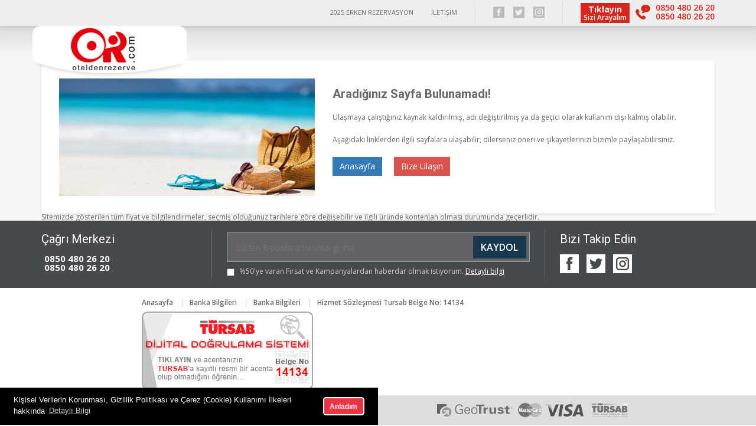

--- FILE ---
content_type: text/html; charset=utf-8
request_url: https://www.oteldenrezerve.com/altunakar-hotel
body_size: 9194
content:




<!DOCTYPE html>

<html xmlns="https://www.w3.org/1999/xhtml">
<head id="Head1"><title>
	oteldenrezerve, Otel, Tur ve Tatil Rezervasyonu 
</title><meta name="google-site-verification" content="TqvPKuNipuTR3HK41I8DHydAdOH7yrUppkxX8XEJAdo" /><meta name="google-site-verification" content="NGKaLhOWGFsz_S_X6AUSl5DUUmewn5K0mZMdH1et_8U" />
    <!-- Meta -->
    <meta charset="UTF-8" /><meta name="description" content="oteldenrezerve, tecrübesi ile tur ve otel  rezervasyonunda en uygun fiyatlar sunmaktadır." /><meta name="keywords" content="oteldenrezerve, Tatil, otel, tur rezervasyonu" /><meta name="viewport" content="width=device-width, initial-scale=1, minimum-scale=1, maximum-scale=1" /><meta http-equiv="X-UA-Compatible" content="IE=edge" /><meta name="google" content="nositelinkssearchbox" /><meta name="googlebot" content="index,follow" /><meta name="robots" content="index,follow" /><meta name="author" content="oteldenrezerve" /><meta name="robots" content="NOODP" /><link rel="canonical" href="https://www.oteldenrezerve.com/altunakar-hotel" />

    

    <!-- CSS -->
    <link rel="stylesheet" href="assets/css/owl.carousel.min.css" /><link rel="stylesheet" href="assets/css/bootstrap.min.css" /><link rel="stylesheet" href="assets/css/reset.css" /><link rel="stylesheet" href="assets/fonts/flaticon.min.css" /><link rel="stylesheet" href="assets/css/jquery.bxslider.min.css" /><link rel="stylesheet" href="assets/css/daterangepicker.min.css" /><link rel="stylesheet" href="assets/css/rubyslider.min.css" /><link rel="stylesheet" href="assets/css/style.css?v001" /><link rel="stylesheet" href="assets/css/autosuggest_inquisitor.css" /><link rel="stylesheet" href="assets/css/jquery.autocomplete.css" />

    <!-- Favicon -->
    
     
    <script type="text/javascript">
        var AppRoot = 'https://www.oteldenrezerve.com';
    </script>

<!-- Google Tag Manager -->
<script>(function(w,d,s,l,i){w[l]=w[l]||[];w[l].push({'gtm.start':
new Date().getTime(),event:'gtm.js'});var f=d.getElementsByTagName(s)[0],
j=d.createElement(s),dl=l!='dataLayer'?'&l='+l:'';j.async=true;j.src=
'https://www.googletagmanager.com/gtm.js?id='+i+dl;f.parentNode.insertBefore(j,f);
})(window,document,'script','dataLayer','GTM-N57TPK7N');</script>
<!-- End Google Tag Manager -->


    

</head>
<body>

    <!-- Google Tag Manager (noscript) -->
<noscript><iframe src="https://www.googletagmanager.com/ns.html?id=GTM-N57TPK7N"
height="0" width="0" style="display:none;visibility:hidden"></iframe></noscript>
<!-- End Google Tag Manager (noscript) -->


    
    <form method="post" action="./altunakar-hotel" onsubmit="javascript:return WebForm_OnSubmit();" id="form1">
<div class="aspNetHidden">
<input type="hidden" name="__EVENTTARGET" id="__EVENTTARGET" value="" />
<input type="hidden" name="__EVENTARGUMENT" id="__EVENTARGUMENT" value="" />
<input type="hidden" name="__VIEWSTATE" id="__VIEWSTATE" value="Ksyshetcghd1n9y877YeCHkTNgsW43XdrUxXsuRufmaBhbB36ZYs2uehK40YeyCPa9uojTeKdf7ZAT9ZQ/+6IknFSgj+XmXOHg2Z6eUMvftoXt/0BvXzlT4UnFGZ7+x67wJP9E+gsCPT90BjyqkgHl3gPydf5ACjRPlH11vcLKYXPNlG6NtQ+NLmNwz01F3kPSnZe5tys0WKLNbohBUIpOJbfmr5KJEmYP/5o+LAT4s5moRtK9TlnZI+COPODkHjn3YltMMHACu7om2l1Hu/OxuQcv1qo/vbgNI3mcKKR33Ssxvxz3LahegZLvUpdZ3M" />
</div>

<script type="text/javascript">
//<![CDATA[
var theForm = document.forms['form1'];
if (!theForm) {
    theForm = document.form1;
}
function __doPostBack(eventTarget, eventArgument) {
    if (!theForm.onsubmit || (theForm.onsubmit() != false)) {
        theForm.__EVENTTARGET.value = eventTarget;
        theForm.__EVENTARGUMENT.value = eventArgument;
        theForm.submit();
    }
}
//]]>
</script>


<script src="/WebResource.axd?d=pynGkmcFUV13He1Qd6_TZJudMoX9oFUn5ME3R5VByhscdKLY6H2kkXOOMLHQ1ZhnegEVvbyVinkRU63fEcfAXA2&amp;t=638628315619783110" type="text/javascript"></script>


<script src="/WebResource.axd?d=x2nkrMJGXkMELz33nwnakAhszfYjw-u0qQ4m9xRNAT3FANbEv1rPpYezwSTbPb9mmysrTL7Lgtt7MNLrvJLKur3e6Gz5tfoXjXEA3AIQyO81&amp;t=638628315619783110" type="text/javascript"></script>
<script type="text/javascript">
//<![CDATA[
function WebForm_OnSubmit() {
if (typeof(ValidatorOnSubmit) == "function" && ValidatorOnSubmit() == false) return false;
return true;
}
//]]>
</script>

<div class="aspNetHidden">

	<input type="hidden" name="__VIEWSTATEGENERATOR" id="__VIEWSTATEGENERATOR" value="510B8B35" />
	<input type="hidden" name="__EVENTVALIDATION" id="__EVENTVALIDATION" value="20c2l0oOOfjTjBCazd25v976gB/0r1jUi8vBgu9lXERsPDwSlY7xYnHjXUyF9gXb6ExvFBYmWhCYIViBZdh9tVlmDZCAWvSE9t2G5iMExmSvW8eQ2EnTP6v7l7hS+h8RS0WsfC74APuz5G8AFmpWAolXSqcisikmURvgLSVDSvD/6zXMJub1nXLglKVBQU55/qRXXzOKL+FKn0epo9GbqaHds3hyowz15D1/YZToRhNXajqo7suaF+Taxozitcn+WdQqChtThlallGxfL7eAROGS2an0F5O1PX/ESzx2ico=" />
</div>



 

    <!-- Optional JavaScript -->
    <!-- jQuery first, then Popper.js, then Bootstrap JS -->
    
    <script src="https://maxcdn.bootstrapcdn.com/bootstrap/4.0.0/js/bootstrap.min.js" integrity="sha384-JZR6Spejh4U02d8jOt6vLEHfe/JQGiRRSQQxSfFWpi1MquVdAyjUar5+76PVCmYl" crossorigin="anonymous"></script>
   




        <!-- Header -->
        

<header class="header">
    <div class="top hidden-xs">
      <div class="container">
        <div class="inner">
          <div class="sml-nav">
              
                        <a href="https://www.oteldenrezerve.com/2025-erken-rezervasyon" id="Menu1_rptHeaderMenu_hrLink_0" title="2025 ERKEN REZERVASYON">2025 ERKEN REZERVASYON</a>
                  
                        <a href="https://www.oteldenrezerve.com/iletisim" id="Menu1_rptHeaderMenu_hrLink_1" title="İLETİŞİM">İLETİŞİM</a>
                  

              
          </div>
          <div class="social-links">
            <a href="https://www.facebook.com/oteldenrezerve" target="_blank" title="Facebook"><i class="flaticon-facebook"></i></a>
            <a href="https://twitter.com/oteldenrezerve" target="_blank" title="Twitter"><i class="flaticon-twitter"></i></a>
            <a href="https://www.instagram.com/oteldenrezerve//" target="_blank" title="Instagram"><i class="flaticon-instagram"></i></a>
            
          </div>
          <!--<div class="phone">
              <div  style="float:left;"><a href="#"><i class="flaticon-call-center-service-for-information"></i> </a></div>
              <div style="float:left; width:30px; font-size:12px; height:15px; line-height:15px; padding-left:5px; color:#da251d">
                  0212 
                  0232
              </div>
              <div style="float:left; height:30px; line-height:30px; padding-left:5px;color:#da251d">
                  441 29 00
              </div>
            
          </div>-->
            <div class="phones">
                  <a href="" class="call-to-you" data-toggle="modal" data-target="#callme"><strong>Tıklayın</strong><br />Sizi Arayalım</a>
            <i class="flaticon-call-center-service-for-information"></i>0850 480 26 20
            <br>0850 480 26 20
          </div>
          <div class="clearfix"></div>
        </div>
        <div class="clearfix"></div>
      </div>
    </div>
    <div class="navbar" role="navigation" id="slide-nav">
      <div class="container">
        <div class="navbar-header">
          <a class="navbar-toggle">
            <span class="icon-bar"></span>
            <span class="icon-bar"></span>
            <span class="icon-bar"></span>
          </a>
          
          <a class="logo" href="https://www.oteldenrezerve.com" title="oteldenrezerve"><img src="/assets/img/logo.png" title="oteldenrezerve"   class="img-responsive" alt="oteldenrezerve">
          </a>
        </div>
        <div id="slidemenu">
            <a href="javascript:void(0)" class="close-menu visible-xs"><i class="flaticon-zb-cancel"></i></a>
          <ul class="nav navbar-nav">
              <li class="visible-xs"><a href="/"><i class="flaticon-za-home"></i> ANASAYFA</a></li>
              
          </ul>
        </div>
      </div>
    </div>
  </header>
        <!-- # Header # -->




        <div id="pageContent">
            <div class="row visible-xs mobile-phones" style="margin:0px;" >
                <div class="col-xs-2 text-left"><i class="flaticon-call-center-service-for-information"></i></div>
                <div class="col-xs-10"><a href="tel:08504802620">0850 480 26 20</a></div>
                
                <div class="col-xs-10 text-left"><a href="tel:08502591883">0850 480 26 20</a></div>
            </div>
            
    
 <div class="subpage static">
      <div class="container">
        <div class="breadcrumb"><a href="https://www.oteldenrezerve.com">Anasayfa</a><span>Sayfa Bulunamadı</span></div>
        <div class="error-page">
          <div class="row">
            <div class="col-md-6 col-lg-5">
              <img src="images/content/404.jpg" alt="Aradığınız Sayfa Bulunamadı!" class="full-width">
            </div>
            <div class="col-md-6 col-lg-7">
              <h1>Aradığınız Sayfa Bulunamadı!</h1>
              <p>Ulaşmaya çalıştığınız kaynak kaldırılmış, adı değiştirilmiş ya da geçici olarak kullanım dışı kalmış olabilir.</p>
              <p>Aşağıdaki linklerden ilgili sayfalara ulaşabilir, dilerseniz öneri ve şikayetlerinizi bizimle paylaşabilirsiniz.</p>
              <a href="https://www.oteldenrezerve.com" class="btn btn-primary">Anasayfa</a><a href="https://www.oteldenrezerve.com/iletisim" class="btn btn-danger">Bize Ulaşın</a>
            </div>
          </div>
        </div>
      </div>
    </div>





            <div class="container">
                Sitemizde gösterilen tüm fiyat ve bilgilendirmeler, seçmiş olduğunuz tarihlere göre değişebilir ve ilgili üründe kontenjan olması durumunda geçerlidir.
            </div>

            <footer class="footer">
                <div class="top">
                    <div class="container">

                        <div class="row">
                            <div class="col-sm-6 col-md-3">
                                <div class="item">
                                    <h5 class="title">Çağrı Merkezi</h5>
                                    <a class="phone" href="tel:08504802620">
                                        
                                        <div style="float: left; width: 100%; font-size: 15px; font-weight:bold; height: 15px; line-height: 15px; padding-left: 5px; color: #ffffff">
                                            0850 480 26 20
                                            <br />
                                            0850 480 26 20

                                        </div>

                                    


                                      

                                    </a>
                                </div>
                            </div>
                            <div class="col-sm-6 col-md-3 pull-right">
                                <div class="item">
                                    <h5 class="title">Bizi Takip Edin</h5>
                                    <div class="social-links">
                                        <a href="https://facebook.com/oteldenrezerve" title="Facebook"><i class="flaticon-facebook"></i></a>
                                        <a href="https://twitter.com/oteldenrezerve"  title="Twitter"><i class="flaticon-twitter"></i></a>
                                        <a href="https://www.instagram.com/oteldenrezerve/"  title="Instagram"><i class="flaticon-instagram"></i></a>
                                        
                                    </div>
                                </div>
                            </div>
                            <div class="clearfix visible-sm visible-xs"></div>
                            <div class="col-md-6">
                                <div class="row">
                                    <div class="item newsletter">

                                        <div class="box">
                                            <input name="ctl00$txtEmail" type="text" id="txtEmail" class="form-element" placeholder="Lütfen E-posta adresinizi giriniz" />
                                            <span id="rfvEmail" style="display:none;"></span>
                                            <span id="revEmail" style="display:none;"></span>

                                            <div id="vs" style="display:none;">

</div>
                                            <input type="submit" name="ctl00$btnSend" value="KAYDOL" onclick="javascript:WebForm_DoPostBackWithOptions(new WebForm_PostBackOptions(&quot;ctl00$btnSend&quot;, &quot;&quot;, true, &quot;vg_save&quot;, &quot;&quot;, false, false))" id="btnSend" class="btn btn-primary" />

                                            <div class="clearfix"></div>
                                        </div>
                                        <label>
                                            <input type="checkbox" />
                                            %50'ye varan Fırsat ve Kampanyalardan haberdar olmak istiyorum. <a data-toggle="tooltip" href="javascript:void(0);" title="oteldenrezerve'nun işletmekte olduğu markalar, tedarikçileri ve işbirliği içerisinde olduğu kuruluşlara ilişkin hizmet, reklam, ilan, kampanya ve faaliyetleri hakkında; tarafıma bilgilendirme yapılmasına ve tarafımla 6563 Sayılı Kanun uyarınca ticari elektronik iletiler paylaşılmasına onay veriyor ve verdiğim onayı iptal etmek istersem, bu durumu oteldenrezerve – oteldenrezerve.com işbu mecrada yer alan iletişim kanallarına bildirmeyi kabul ediyorum.">Detaylı bilgi</a></label>

                                    </div>
                                </div>
                            </div>
                        </div>
                    </div>
                </div>
                <div class="middle">
                    <div class="container">
                        <div class="inner">
                            <a href="https://www.oteldenrezerve.com">Anasayfa</a>
                            
                                    &nbsp;&nbsp;&nbsp;|&nbsp;&nbsp;&nbsp;<a href="https://www.oteldenrezerve.com/banka-bilgileri" id="rptFooter_hrLink_0">Banka Bilgileri</a>
                                
                                    &nbsp;&nbsp;&nbsp;|&nbsp;&nbsp;&nbsp;<a href="https://www.oteldenrezerve.com/banka-bilgileri" id="rptFooter_hrLink_1">Banka Bilgileri</a>
                                
                                    &nbsp;&nbsp;&nbsp;|&nbsp;&nbsp;&nbsp;<a href="https://www.oteldenrezerve.com/hizmet-sozlesmesi" id="rptFooter_hrLink_2">Hizmet S&#246;zleşmesi</a>
                                
                            <a href="https://www.oteldenrezerve.com/tursap.pdf" target="_blank">Tursab Belge No: 14134</a>
							
							<a href="https://www.tursab.org.tr/tr/ddsv" target="_blank" class="tursab" ><img src="tursab-dds-14134.png" /></a>
							
                        </div>
                    </div>
                </div>
                <div class="bottom">
                    <div class="container">
                        <div class="inner">
						
						<a href="https://www.tursab.org.tr/tr/ddsv" target="_blank" class="tursab" ><img src="tursab-dds-14134.png" /></a>
						
						
                            
                            <div class="row">
                                <div class="col-md-6">
                                    <div class="copyright">Copyright © 2021 oteldenrezerve.com Tüm hakları saklıdır.</div>

                                </div>
                                <div class="col-md-6">

                                    <div class="footer-logos">
                                        <img src="assets/img/footer-logos.jpg" alt="Logolar" class="img-responsive footer-logo" style="display:inline-block">

                                     

                                    </div>
                                </div>
                            </div>
                        </div>
                    </div>
                </div>
            </footer>
            <!-- # Footer # -->
        </div>
        <a href="javascript:goTo('body')" class="go-to-top"><i class="flaticon-arrows-2"></i></a>



        <div class="modal fade" id="callme" tabindex="-1" role="dialog" aria-labelledby="callmeLabel">
            <div class="modal-dialog" role="document">
                <div class="modal-content">
                    <div class="modal-header">
                        <button type="button" class="close" data-dismiss="modal" aria-label="Close"><span aria-hidden="true">&times;</span></button>
                        <h4 class="modal-title" id="installmentModalLabel">Biz Sizi Arayalım</h4>
                    </div>
                    <div class="modal-body">
                        <div class="row">
                            <div class="col-sm-6 hidden-xs">
<img src="assets/img/biz-sizi-arayalim-modal.jpg" alt="Biz Sizi Arayalım" class="img-responsiveimg-responsive" />
                            </div>
                            <div class="col-sm-6">
                                <div class="form-group">
                                    <input name="ctl00$txtFullName" type="text" id="txtFullName" class="only-text form-control" placeholder="Adınız Soyadınız" />
                                    <span id="rfvFullName" style="display:none;"></span>
                                </div>
                                <div class="form-group">
                                    <input name="ctl00$txtPhone" type="text" maxlength="15" id="txtPhone" class="only-number form-control" name="phoneNumber" placeholder="Telefon" />
                                        <span id="rfvtxtPhone" style="display:none;"></span>
                                </div>
                                <div class="form-group">
                                    <input name="ctl00$txtEmail2" type="text" id="txtEmail2" class="form-control" placeholder="E-posta Adresiniz" />
                                        <span id="RequiredFieldValidator1" style="display:none;"></span>
                                        <span id="RegularExpressionValidator1" style="display:none;"></span>
                                </div>
                                <div class="form-group">
                                        <textarea name="ctl00$txtNote" rows="2" cols="20" id="txtNote" class="form-control" placeholder="Notunuz" style="height:80px;">
</textarea>
                                </div>
                                <div class="form-group">
                                    <label style="font: 12px/23px Arial, Helvetica, sans-serif;">
                                    <input id="chkKampanya" type="checkbox" name="ctl00$chkKampanya" />
                                        
                                            Fırsat ve kampanyalardan haberdar olmak istiyorum. 
                            <a data-toggle="tooltip" href="javascript:void(0);" title="oteldenrezerve'ınn işletmekte olduğu markalar, tedarikçileri ve işbirliği içerisinde olduğu kuruluşlara ilişkin hizmet, reklam, ilan, kampanya ve faaliyetleri hakkında; tarafıma bilgilendirme yapılmasına ve tarafımla 6563 Sayılı Kanun uyarınca ticari elektronik iletiler paylaşılmasına onay veriyor ve verdiğim onayı iptal etmek istersem, bu durumu oteldenrezerve – oteldenrezerve.com işbu mecrada yer alan iletişim kanallarına bildirmeyi kabul ediyorum.">Detaylı bilgi</a>
                                        </label>
                                </div>
                                <div id="ValidationSummary1" style="display:none;">

</div>
                                        <a id="btnFormSend" class="btn btn-block btn-danger btn-lg hidden-xs hidden-sm mb15" href="javascript:WebForm_DoPostBackWithOptions(new WebForm_PostBackOptions(&quot;ctl00$btnFormSend&quot;, &quot;&quot;, true, &quot;vg_CallmePopup&quot;, &quot;&quot;, false, true))">GÖNDER</a>
                            </div>
                        </div>
                    </div>
                </div>
            </div>
        </div>

            <div class="visible-xs">
            <div class="mobile-footer-fixed-bottom active">


                <a href="tel:08504802620" id="hrPhoneMobile" class="phone-button">
                    <img src="assets/css/imgs/phone-icon.png" style="width:30px;vertical-align: middle;display: inline-block;">
                    ARA</a>
                <a href="https://api.whatsapp.com/send?phone=908504802620" class="whatsapp-button">
                    <img src="assets/css/imgs/whatsapp-icon.png" style="width:30px;vertical-align: middle;display: inline-block;">
                    WHATSAPP</a>
            </div>
        </div>


         <style>
            .cc-window {
                opacity: 1;
                transition: opacity 1s ease;
            }

                .cc-window.cc-invisible {
                    opacity: 0
                }

            .cc-animate.cc-revoke {
                transition: transform 1s ease
            }

                .cc-animate.cc-revoke.cc-top {
                    transform: translateY(-2em)
                }

                .cc-animate.cc-revoke.cc-bottom {
                    transform: translateY(2em)
                }

                .cc-animate.cc-revoke.cc-active.cc-bottom, .cc-animate.cc-revoke.cc-active.cc-top, .cc-revoke:hover {
                    transform: translateY(0)
                }

            .cc-grower {
                max-height: 0;
                overflow: hidden;
                transition: max-height 1s
            }

            .cc-link, .cc-revoke:hover {
                text-decoration: underline
            }

            .cc-revoke, .cc-window {
                position: fixed;
                overflow: hidden;
                box-sizing: border-box;
                font-family: Helvetica,Calibri,Arial,sans-serif;
                font-size: 13px;
                line-height: 16px;
                display: -ms-flexbox;
                display: flex;
                -ms-flex-wrap: nowrap;
                flex-wrap: nowrap;
                z-index: 9999
            }

                .cc-window.cc-static {
                    position: static
                }

                .cc-window.cc-floating {
                    padding: 2em;
                    max-width: 24em;
                    -ms-flex-direction: column;
                    flex-direction: column
                }

                .cc-window.cc-banner {
                    padding: 1em 1.8em;
                    width: 50%;
                    -ms-flex-direction: row;
                    flex-direction: row;
                    float:right;
                        
                }

            .cc-revoke {
                padding: .5em
            }

            .cc-header {
                font-size: 18px;
                font-weight: 700
            }

            .cc-btn, .cc-close, .cc-link, .cc-revoke {
                cursor: pointer
            }

            .cc-link {
                opacity: .8;
                display: inline-block;
                padding: .2em
            }

                .cc-link:hover {
                    opacity: 1
                }

                .cc-link:active, .cc-link:visited {
                    color: initial
                }

            .cc-btn {
                display: block;
                padding: .4em .8em;
                font-size: .9em;
                font-weight: 700;
                border-width: 2px;
                border-style: solid;
                text-align: center;
                white-space: nowrap
            }

            .cc-highlight .cc-btn:first-child {
                background-color: transparent;
                border-color: transparent
            }

                .cc-highlight .cc-btn:first-child:focus, .cc-highlight .cc-btn:first-child:hover {
                    background-color: transparent;
                    text-decoration: underline
                }

            .cc-close {
                display: block;
                position: absolute;
                top: .5em;
                right: .5em;
                font-size: 1.6em;
                opacity: .9;
                line-height: .75
            }

                .cc-close:focus, .cc-close:hover {
                    opacity: 1
                }

            .cc-revoke.cc-top {
                top: 0;
                left: 3em;
                border-bottom-left-radius: .5em;
                border-bottom-right-radius: .5em
            }

            .cc-revoke.cc-bottom {
                bottom: 0;
                left: 3em;
                border-top-left-radius: .5em;
                border-top-right-radius: .5em
            }

            .cc-revoke.cc-left {
                left: 3em;
                right: unset
            }

            .cc-revoke.cc-right {
                right: 3em;
                left: unset
            }

            .cc-top {
                top: 1em
            }

            .cc-left {
                left: 1em
            }

            .cc-right {
                right: 1em
            }

            .cc-bottom {
                bottom: 1em
            }

            .cc-floating > .cc-link {
                margin-bottom: 1em
            }

            .cc-floating .cc-message {
                display: block;
                margin-bottom: 1em
            }

            .cc-window.cc-floating .cc-compliance {
                -ms-flex: 1 0 auto;
                flex: 1 0 auto
            }

            .cc-window.cc-banner {
                -ms-flex-align: center;
                align-items: center
            }

            .cc-banner.cc-top {
                left: 0;
                right: 0;
                top: 0
            }

            .cc-banner.cc-bottom {
                left: 0;
                right: 0;
                bottom: 0
            }

            .cc-banner .cc-message {
                display: block;
                -ms-flex: 1 1 auto;
                flex: 1 1 auto;
                max-width: 100%;
                margin-right: 1em
            }

            .cc-compliance {
                display: -ms-flexbox;
                display: flex;
                -ms-flex-align: center;
                align-items: center;
                -ms-flex-line-pack: justify;
                align-content: space-between
            }

            .cc-floating .cc-compliance > .cc-btn {
                -ms-flex: 1;
                flex: 1
            }

            .cc-btn + .cc-btn {
                margin-left: .5em
            }

            @media print {
                .cc-revoke, .cc-window {
                    display: none
                }
            }

            @media screen and (max-width:900px) {
                .cc-btn {
                    white-space: normal
                }
            }

            @media screen and (max-width:414px) and (orientation:portrait),screen and (max-width:736px) and (orientation:landscape) {
                .cc-window.cc-top {
                    top: 0
                }

                .cc-window.cc-bottom {
                    bottom: 0
                }

                .cc-window.cc-banner, .cc-window.cc-floating, .cc-window.cc-left, .cc-window.cc-right {
                    left: 0;
                    right: 0
                }

                .cc-window.cc-banner {
                    -ms-flex-direction: column;
                    flex-direction: column
                }

                    .cc-window.cc-banner .cc-compliance {
                        -ms-flex: 1 1 auto;
                        flex: 1 1 auto
                    }

                .cc-window.cc-floating {
                    max-width: none
                }

                .cc-window .cc-message {
                    margin-bottom: 1em
                }

                .cc-window.cc-banner {
                    -ms-flex-align: unset;
                    align-items: unset
                }

                    .cc-window.cc-banner .cc-message {
                        margin-right: 0
                    }
            }

            .cc-floating.cc-theme-classic {
                padding: 1.2em;
                border-radius: 5px
            }

            .cc-floating.cc-type-info.cc-theme-classic .cc-compliance {
                text-align: center;
                display: inline;
                -ms-flex: none;
                flex: none
            }

            .cc-theme-classic .cc-btn {
                border-radius: 5px
            }

                .cc-theme-classic .cc-btn:last-child {
                    min-width: 140px
                }

            .cc-floating.cc-type-info.cc-theme-classic .cc-btn {
                display: inline-block
            }

            .cc-theme-edgeless.cc-window {
                padding: 0
            }

            .cc-floating.cc-theme-edgeless .cc-message {
                margin: 2em 2em 1.5em
            }

            .cc-banner.cc-theme-edgeless .cc-btn {
                margin: 0;
                padding: .8em 1.8em;
                height: 100%
            }

            .cc-banner.cc-theme-edgeless .cc-message {
                margin-left: 1em
            }

            .cc-floating.cc-theme-edgeless .cc-btn + .cc-btn {
                margin-left: 0
            }

            .cc-btn {
                display: block;
                padding: .4em .8em;
                font-size: .9em;
                font-weight: 700;
                border-width: 2px;
                border-style: solid;
                text-align: center;
                white-space: nowrap;
                background: #ee3342 !important;
                color: white !important;
                border-radius: 5px;
                line-height: 1.5;
            }


            .cc-color-override-688238583.cc-window {
                color: rgb(255, 255, 255);
                background-color: rgb(0, 0, 0);
            }
        </style>



        <div id="myDIV" role="dialog" aria-live="polite" aria-label="cookieconsent" aria-describedby="cookieconsent:desc" class="cc-window cc-banner cc-type-info cc-theme-block cc-bottom cc-color-override-688238583 " style="">
            <!--googleoff: all-->
            <span id="cookieconsent:desc" class="cc-message">
                Kişisel Verilerin Korunması, Gizlilik Politikası ve Çerez (Cookie) Kullanımı İlkeleri hakkında 
                <a aria-label="learn more about cookies" role="button" tabindex="0" class="cc-link" href="https://www.oteldenrezerve.com/k-v-k" rel="noopener noreferrer nofollow"  style="color:#fff">Detaylı Bilgi</a>

            </span><div class="cc-compliance"><a id="btnOkudum" aria-label="dismiss cookie message" role="button" class="cc-btn cc-dismiss" href="javascript:__doPostBack(&#39;ctl00$btnOkudum&#39;,&#39;&#39;)">Anladım</a></div>
            <!--googleon: all-->
        </div>

    


        <script type="text/javascript" src="assets/js/jquery.min.js"></script>
        <script type="text/javascript" src="assets/js/bootstrap.min.js"></script>
        <script type="text/javascript" src="assets/js/modernizr.min.js"></script>
        <script type="text/javascript" src="assets/js/jquery.bxslider.min.js"></script>
        <script type="text/javascript" src="assets/js/moment.min.js"></script>
        <script type="text/javascript" src="assets/js/daterangepicker.min.js"></script>
        <script type="text/javascript" src="assets/js/rubyanimate.min.js"></script>
        <script type="text/javascript" src="assets/js/rubyslider.min.js"></script>
        <script type="text/javascript" src="assets/js/scripts.min.js"></script>
        <script type="text/javascript" src="assets/js/bsn.AutoSuggest_2.1.3.js"></script>
        <script type="text/javascript" src="assets/js/owl.carousel.min.js"></script>

        




        <script type="text/javascript">

            var hotel_options = {
                script: 'HotelSearch.ashx?json=true&limit=6&',
                varname: "input",
                json: true,
                shownoresults: false,
                maxresults: 6,
                callback: function (obj) { obj.id, obj.value }
            };


            var tour_options = {
                script: 'TourPackageSearch.ashx?json=true&limit=6&',
                varname: "input",
                json: true,
                shownoresults: false,
                maxresults: 6
            };

            bindSuggest();

            function bindSuggest() {


                var as_json = new bsn.AutoSuggest('txtHotelName', hotel_options);
                var as_json2 = new bsn.AutoSuggest('txtHotelName2', hotel_options);
                var as_json3 = new bsn.AutoSuggest('txtTourName', tour_options);
                var as_json4 = new bsn.AutoSuggest('txtTourName2', tour_options);

            }
        </script>
        
     
    
          <script>
              var promoSlider = $('.promo-carousel');
              if (promoSlider.length > 0) {
                  promoSlider.owlCarousel({
                      margin: 10,
                      autoplay: true,
                      autoplayTimeout: 3000,
                      smartSpeed: 1000,
                      dots: false,
                      responsive: {
                          0: {
                              items: 1
                          },
                          768: {
                              items: 2
                          },
                          992: {
                              items: 3
                          },
                          1199: {
                              items: 4
                          }
                      }
                  });
              }


          </script>
  

               <!--Start of Tawk.to Script-->
<script type="text/javascript">
    var Tawk_API = Tawk_API || {}, Tawk_LoadStart = new Date();
    (function () {
        var s1 = document.createElement("script"), s0 = document.getElementsByTagName("script")[0];
        s1.async = true;
        s1.src = 'https://embed.tawk.to/621d3ef71ffac05b1d7c4c9e/1ft13rua4';
        s1.charset = 'UTF-8';
        s1.setAttribute('crossorigin', '*');
        s0.parentNode.insertBefore(s1, s0);
    })();
</script>
<!--End of Tawk.to Script-->




    
<script type="text/javascript">
//<![CDATA[
var Page_ValidationSummaries =  new Array(document.getElementById("vs"), document.getElementById("ValidationSummary1"));
var Page_Validators =  new Array(document.getElementById("rfvEmail"), document.getElementById("revEmail"), document.getElementById("rfvFullName"), document.getElementById("rfvtxtPhone"), document.getElementById("RequiredFieldValidator1"), document.getElementById("RegularExpressionValidator1"));
//]]>
</script>

<script type="text/javascript">
//<![CDATA[
var rfvEmail = document.all ? document.all["rfvEmail"] : document.getElementById("rfvEmail");
rfvEmail.controltovalidate = "txtEmail";
rfvEmail.errormessage = "Lütfen Eposta Adresini Giriniz";
rfvEmail.display = "None";
rfvEmail.validationGroup = "vg_save";
rfvEmail.evaluationfunction = "RequiredFieldValidatorEvaluateIsValid";
rfvEmail.initialvalue = "";
var revEmail = document.all ? document.all["revEmail"] : document.getElementById("revEmail");
revEmail.controltovalidate = "txtEmail";
revEmail.errormessage = "Hatalı e-posta adresi";
revEmail.display = "None";
revEmail.validationGroup = "vg_save";
revEmail.evaluationfunction = "RegularExpressionValidatorEvaluateIsValid";
revEmail.validationexpression = "\\w+([-+.\']\\w+)*@\\w+([-.]\\w+)*\\.\\w+([-.]\\w+)*";
var vs = document.all ? document.all["vs"] : document.getElementById("vs");
vs.showmessagebox = "True";
vs.showsummary = "False";
vs.validationGroup = "vg_save";
var rfvFullName = document.all ? document.all["rfvFullName"] : document.getElementById("rfvFullName");
rfvFullName.controltovalidate = "txtFullName";
rfvFullName.errormessage = "Lütfen Adınızı Giriniz";
rfvFullName.display = "None";
rfvFullName.validationGroup = "vg_CallmePopup";
rfvFullName.evaluationfunction = "RequiredFieldValidatorEvaluateIsValid";
rfvFullName.initialvalue = "";
var rfvtxtPhone = document.all ? document.all["rfvtxtPhone"] : document.getElementById("rfvtxtPhone");
rfvtxtPhone.controltovalidate = "txtPhone";
rfvtxtPhone.errormessage = "Lütfen Gsm Numaranızı Giriniz";
rfvtxtPhone.display = "None";
rfvtxtPhone.validationGroup = "vg_CallmePopup";
rfvtxtPhone.evaluationfunction = "RequiredFieldValidatorEvaluateIsValid";
rfvtxtPhone.initialvalue = "";
var RequiredFieldValidator1 = document.all ? document.all["RequiredFieldValidator1"] : document.getElementById("RequiredFieldValidator1");
RequiredFieldValidator1.controltovalidate = "txtEmail2";
RequiredFieldValidator1.errormessage = "Lütfen E-posta Adresinizi Giriniz";
RequiredFieldValidator1.display = "None";
RequiredFieldValidator1.validationGroup = "vg_CallmePopup";
RequiredFieldValidator1.evaluationfunction = "RequiredFieldValidatorEvaluateIsValid";
RequiredFieldValidator1.initialvalue = "";
var RegularExpressionValidator1 = document.all ? document.all["RegularExpressionValidator1"] : document.getElementById("RegularExpressionValidator1");
RegularExpressionValidator1.controltovalidate = "txtEmail2";
RegularExpressionValidator1.errormessage = "Hatalı e-posta adresi";
RegularExpressionValidator1.display = "None";
RegularExpressionValidator1.validationGroup = "vg_CallmePopup";
RegularExpressionValidator1.evaluationfunction = "RegularExpressionValidatorEvaluateIsValid";
RegularExpressionValidator1.validationexpression = "\\w+([-+.\']\\w+)*@\\w+([-.]\\w+)*\\.\\w+([-.]\\w+)*";
var ValidationSummary1 = document.all ? document.all["ValidationSummary1"] : document.getElementById("ValidationSummary1");
ValidationSummary1.showmessagebox = "True";
ValidationSummary1.showsummary = "False";
ValidationSummary1.validationGroup = "vg_CallmePopup";
//]]>
</script>


<script type="text/javascript">
//<![CDATA[

var Page_ValidationActive = false;
if (typeof(ValidatorOnLoad) == "function") {
    ValidatorOnLoad();
}

function ValidatorOnSubmit() {
    if (Page_ValidationActive) {
        return ValidatorCommonOnSubmit();
    }
    else {
        return true;
    }
}
        //]]>
</script>
</form>
<script defer src="https://static.cloudflareinsights.com/beacon.min.js/vcd15cbe7772f49c399c6a5babf22c1241717689176015" integrity="sha512-ZpsOmlRQV6y907TI0dKBHq9Md29nnaEIPlkf84rnaERnq6zvWvPUqr2ft8M1aS28oN72PdrCzSjY4U6VaAw1EQ==" data-cf-beacon='{"version":"2024.11.0","token":"b3355abae4f64bdb8a6f211ffef10a48","r":1,"server_timing":{"name":{"cfCacheStatus":true,"cfEdge":true,"cfExtPri":true,"cfL4":true,"cfOrigin":true,"cfSpeedBrain":true},"location_startswith":null}}' crossorigin="anonymous"></script>
</body>
</html>


--- FILE ---
content_type: text/css
request_url: https://www.oteldenrezerve.com/assets/css/reset.css
body_size: 379
content:
/* RESET CSS */ * {-webkit-box-sizing: border-box; -moz-box-sizing: border-box; box-sizing: border-box; } html, body, div, span, object, iframe, h1, h2, h3, h4, h5, h6, p, blockquote, pre, abbr, address, cite, code, del, dfn, em, img, ins, kbd, q, samp, small, strong, sub, sup, var, b, i, dl, dt, dd, ol, ul, li, fieldset, form, label, legend, table, caption, tbody, tfoot, thead, tr, th, td, article, aside, canvas, details, figcaption, figure, footer, header, hgroup, menu, nav, section, summary, time, mark, audio, video {margin: 0; padding: 0; border: 0; outline: 0; font-size: 100%; vertical-align: baseline; background: transparent; } html {overflow: -moz-scrollbars-vertical; /* overflow-y: scroll; */ overflow-x: auto; } body {line-height: 1; } article, aside, details, figcaption, figure, footer, header, hgroup, menu, nav, section {display: block; } nav ul {list-style: none; } ul {list-style: none; } blockquote, q {quotes: none; } blockquote:before, blockquote:after, q:before, q:after {content: ''; content: none; } a {margin: 0; padding: 0; font-size: 100%; vertical-align: baseline; background: transparent; text-decoration: none; outline: none; } /* change colours to suit your needs */ ins {background-color: #ff9; color: #000; text-decoration: none; } /* change colours to suit your needs */ mark {background-color: #ff9; color: #000; font-style: italic; font-weight: bold; } del {text-decoration: line-through; } abbr[title], dfn[title] {border-bottom: 1px dotted; cursor: help; } table {border-collapse: collapse; border-spacing: 0; } /* change border colour to suit your needs */ hr {display: block; height: 1px; border: 0; border-top: 1px solid #cccccc; margin: 1em 0; padding: 0; } input, select, textarea {vertical-align: middle; margin: 0; padding: 0; outline: 0; resize: none; } img {display: block; border: 0; } /* # RESET CSS */

--- FILE ---
content_type: text/css
request_url: https://www.oteldenrezerve.com/assets/fonts/flaticon.min.css
body_size: 219
content:
@font-face{font-family:Flaticon;src:url(./Flaticon.eot);src:url(./Flaticon.eot?#iefix) format("embedded-opentype"),url(./Flaticon.woff) format("woff"),url(./Flaticon.ttf) format("truetype"),url(./Flaticon.svg#Flaticon) format("svg");font-weight:400;font-style:normal}@media screen and (-webkit-min-device-pixel-ratio:0){@font-face{font-family:Flaticon;src:url(./Flaticon.svg#Flaticon) format("svg")}}[class*=" flaticon-"]:after,[class*=" flaticon-"]:before,[class^=flaticon-]:after,[class^=flaticon-]:before{font-family:Flaticon;font-size:20px;font-style:normal;margin-left:20px}.flaticon-agenda:before{content:"\f100"}.flaticon-arrows:before{content:"\f101"}.flaticon-arrows-2:before{content:"\f102"}.flaticon-arrows-3:before{content:"\f103"}.flaticon-arrows-4:before{content:"\f104"}.flaticon-arrows-5:before{content:"\f105"}.flaticon-black:before{content:"\f106"}.flaticon-business:before{content:"\f107"}.flaticon-call-center-service-for-information:before{content:"\f108"}.flaticon-campaigning:before{content:"\f109"}.flaticon-check-box:before{content:"\f10a"}.flaticon-chevron-arrow-down:before{content:"\f10b"}.flaticon-done-tick:before{content:"\f10c"}.flaticon-facebook:before{content:"\f10d"}.flaticon-family:before{content:"\f10e"}.flaticon-info-button:before{content:"\f10f"}.flaticon-instagram:before{content:"\f110"}.flaticon-interface:before{content:"\f111"}.flaticon-magnifying-glass:before{content:"\f112"}.flaticon-people:before{content:"\f113"}.flaticon-people-1:before{content:"\f114"}.flaticon-placeholder:before{content:"\f115"}.flaticon-post:before{content:"\f116"}.flaticon-reload:before{content:"\f117"}.flaticon-right-arrow:before{content:"\f118"}.flaticon-shapes:before{content:"\f119"}.flaticon-signs:before{content:"\f11a"}.flaticon-small-calendar:before{content:"\f11b"}.flaticon-social-media:before{content:"\f11c"}.flaticon-star:before{content:"\f11d"}.flaticon-suitcase:before{content:"\f11e"}.flaticon-technology:before{content:"\f11f"}.flaticon-transport:before{content:"\f120"}.flaticon-twitter:before{content:"\f121"}.flaticon-youtube:before{content:"\f122"}.flaticon-za-home:before{content:"\f123"}.flaticon-zb-cancel:before{content:"\f124"}

--- FILE ---
content_type: text/css
request_url: https://www.oteldenrezerve.com/assets/css/jquery.bxslider.min.css
body_size: 408
content:
.bx-wrapper{position:relative;margin:0 auto;padding:0;*zoom:1}
.bx-wrapper img{width:100%;display:block}
.bx-wrapper .bx-viewport{-webkit-transform:translatez(0);-moz-transform:translatez(0);-ms-transform:translatez(0);-o-transform:translatez(0);transform:translatez(0)}
.bx-wrapper .bx-controls-auto,.bx-wrapper .bx-pager{position:absolute;bottom:-30px;width:100%}
.bx-wrapper .bx-loading{min-height:50px;background:url(../img/bx_loader.gif) center center no-repeat;height:100%;width:100%;position:absolute;top:0;left:0;z-index:2000}
.bx-wrapper .bx-pager{text-align:center;font-size:.85em;font-family:Arial;font-weight:700;color:#666;bottom:5px}
.bx-wrapper .bx-controls-auto .bx-controls-auto-item,.bx-wrapper .bx-pager .bx-pager-item{display:inline-block;*zoom:1;*display:inline}
.bx-wrapper .bx-pager.bx-default-pager a{text-indent:-9999px;display:block;width:6px;height:6px;margin:0 5px;outline:0;-moz-border-radius:500px;-webkit-border-radius:500px;border-radius:500px;background:rgba(255,255,255,.7);-webkit-box-shadow:0 0 1px 0 rgba(140,140,140,.75);-moz-box-shadow:0 0 1px 0 rgba(140,140,140,.75);box-shadow:0 0 1px 0 rgba(140,140,140,.75)}
.bx-wrapper .bx-pager.bx-default-pager a.active,.bx-wrapper .bx-pager.bx-default-pager a:hover{background:#fff}
.bx-wrapper .bx-prev{left:10px;background:url(../img/controls.png) no-repeat 0 -50px}
.bx-wrapper .bx-next{right:10px;background:url(../img/controls.png) no-repeat -30px -50px}
.bx-wrapper .bx-controls-direction a{position:absolute;top:50%;margin-top:-24px;outline:0;width:20px;height:32px;text-indent:-9999px;z-index:99}
.bx-wrapper .bx-controls-direction a.disabled{display:none}
.bx-wrapper .bx-controls-auto{text-align:center}
.bx-wrapper .bx-controls-auto .bx-start{display:block;text-indent:-9999px;width:10px;height:11px;outline:0;background:url(../img/controls.png) -86px -11px no-repeat;margin:0 3px}
.bx-wrapper .bx-controls-auto .bx-start.active,.bx-wrapper .bx-controls-auto .bx-start:hover{background-position:-86px 0}
.bx-wrapper .bx-controls-auto .bx-stop{display:block;text-indent:-9999px;width:9px;height:11px;outline:0;background:url(../img/controls.png) -86px -44px no-repeat;margin:0 3px}
.bx-wrapper .bx-controls-auto .bx-stop.active,.bx-wrapper .bx-controls-auto .bx-stop:hover{background-position:-86px -33px}
.bx-wrapper .bx-controls.bx-has-controls-auto.bx-has-pager .bx-pager{text-align:left;width:80%}
.bx-wrapper .bx-controls.bx-has-controls-auto.bx-has-pager .bx-controls-auto{right:0;width:35px}
.otel-tabs .bx-wrapper .bx-controls-direction a{top:0;margin-top:17px;width:10px;height:16px}
.otel-tabs .bx-wrapper .bx-prev{background-position:0 -92px}
.otel-tabs .bx-wrapper .bx-next{background-position:-32px -92px}
.otel-image-slider .bx-wrapper .bx-controls-direction a{width:20px;height:32px;margin-top:-16px;}
.otel-image-slider .bx-wrapper .bx-prev {background-position:0 -118px;left:20px;}
.otel-image-slider .bx-wrapper .bx-next {background-position:-21px -118px;right:20px;}

--- FILE ---
content_type: text/css
request_url: https://www.oteldenrezerve.com/assets/css/rubyslider.min.css
body_size: 4317
content:
.rs01,.rs01ie7 .rs01pag,.rs01viewport{position:relative}
.rs01none{display:none!important}
.rs01noclip{overflow:visible!important}
.rs01ghost,.rs01hide{visibility:hidden!important}
.rs01wfit>*{width:100%!important}
.rs01hfit>*{height:100%!important}
.rs01mask{overflow:hidden}
.rs01mask-x{overflow-x:hidden}
.rs01init .rs01slide.rs01sleep{display:none}
.rs01canvas{-webkit-transform:translate(0,0);transform:translate(0,0)}
.rs01no-transform .rs01canvas{position:relative}
.rs01slide{overflow:hidden;width:100%}
.rs01slide.rs01no-loaded{min-height:150px}
.rs01no-transform .rs01slide.rs01cur{position:relative}
.rs01outside .rs01pagitem,.rs01pagitem,.rs01slide.rs01deactived{display:block;position:absolute;left:0;top:0}
.rs01canvas,.rs01pagitem,.rs01pagmark-item,.rs01viewport{-webkit-box-sizing:content-box;-moz-box-sizing:content-box;box-sizing:content-box}
.rs01slide{-webkit-box-sizing:border-box;-moz-box-sizing:border-box;box-sizing:border-box}
.rs01overlay-ghost{display:none}
.rs01grabbing .rs01overlay-ghost{position:absolute;display:block;width:100%;height:100%;left:0;top:0;z-index:99999}
.rs01height-fixed>.rs01viewport>.rs01canvas,.rs01height-fixed>.rs01viewport>.rs01canvas>.rs01slide,.rs01height-fixed>.rs01viewport>.rs01canvas>.rs01slide>.rs01imgback-wrap{height:100%}
.rs01height-fixed .rs01slide>.rs01imgback-wrap{-webkit-transition:top .2s;-moz-transition:top .2s;transition:top .2s}
.rs01nav-next,.rs01nav-prev,.rs01playpause{cursor:pointer;z-index:99999}
.rs01nav-next,.rs01nav-prev{position:absolute;display:block;width:18px;height:32px;top:50%;margin-top:-16px;opacity:.75;background-image:url(imgs/icon-nav.png);background-repeat:no-repeat;text-indent:-9999px;cursor:pointer}
.rs01no-transform .rs01nav-next,.rs01no-transform .rs01nav-prev{background-image:url(imgs/icon-nav.png)}
.rs01nav-prev{left:10px;background-position:0 0}
.rs01nav-next{right:10px;background-position:-18px 0}
.rs01nav-next:hover,.rs01nav-prev:hover{opacity:1}
.rs01nav-next.rs01deactived,.rs01nav-prev.rs01deactived{visibility:hidden;cursor:inherit}
.rs01nav-dark .rs01nav-next,.rs01nav-dark .rs01nav-prev{background-image:url(imgs/icon-nav-dark.svg)}
.rs01nav-dark.rs01no-transform .rs01nav-next,.rs01nav-dark.rs01no-transform .rs01nav-prev{background-image:url(imgs/icon-nav-dark.png)}
.rs01pag{overflow:hidden;z-index:3}
.rs01paginner{position:relative}
.rs01pagitem{cursor:pointer}
.rs01pag.rs01pag-hor.rs01pag-begin{margin-bottom:20px}
.rs01pag.rs01pag-hor.rs01pag-end{margin-top:20px}
.rs01pag.rs01pag-ver.rs01pag-begin{float:left}
.rs01pag.rs01pag-ver.rs01pag-end{position:absolute;right:0;top:0}
.rs01pag.rs01pag-ver.rs01pag-begin{margin-right:30px}
.rs01pag.rs01pag-ver.rs01pag-end{margin-left:30px}
.rs01tabs .rs01pagitem{padding-bottom:5px;color:#bbb;white-space:nowrap}
.rs01tabs .rs01pagitem.rs01cur{color:#111}
.rs01tabs.rs01pag-hor .rs01pagitem{padding:15px 22px;text-align:center}
.rs01tabs.rs01pag-ver .rs01pagitem{padding:15px 20px}
.rs01tabs.rs01pag-ver.rs01pag-end.rs01outside{position:static}
.rs01list .rs01pagitem{position:static;display:inline-block}
.rs01thumbnail .rs01pagitem{width:100px;height:70px;border:1px solid #e5e5e5;border-radius:3px}
.rs01thumbnail.rs01pag-hor .rs01pagitem{margin-left:8px;margin-right:8px}
.rs01thumbnail.rs01pag-hor .rs01pagitem.rs01first{margin-left:0}
.rs01thumbnail.rs01pag-hor .rs01pagitem.rs01last{margin-right:0}
.rs01thumbnail.rs01pag-ver .rs01pagitem{margin-top:5px;margin-bottom:5px}
.rs01thumbnail.rs01pag-ver .rs01pagitem.rs01first{margin-top:0}
.rs01thumbnail.rs01pag-ver .rs01pagitem.rs01last{margin-bottom:0}
.rs01thumbwrap{overflow:hidden;width:100%;height:100%;border:4px solid #fff;border-radius:3px;-webkit-box-sizing:border-box;box-sizing:border-box}
.rs01thumbwrap img{position:relative;max-width:none!important;-webkit-transform:translateZ(0)}
.rs01pagitem .rs01thumbwrap img{opacity:1;-webkit-transition:-webkit-transform .15s,opacity .15s;transition:transform .15s,opacity .15s}
.rs01pagitem.rs01cur{border-color:rgba(0,0,0,.75)}
.rs01pagitem.rs01cur .rs01thumbwrap{background-color:#333}
.rs01pagitem.rs01cur .rs01thumbwrap img{opacity:.2;-webkit-transform:perspective(400px) translateZ(200px);transform:perspective(400px) translateZ(200px)}
.rs01no-opacity .rs01pagitem.rs01cur{border-color:#000}
@media only screen and (max-width:767px){.rs01thumbnail .rs01pagitem{width:60px;height:40px;margin-left:3px;margin-right:3px}
.rs01thumbnail.rs01pag-hor .rs01pagitem{margin-left:3px;margin-right:3px}
.rs01thumbnail.rs01pag-ver .rs01pagitem{margin-top:3px;margin-bottom:3px}
.rs01thumbwrap{border-width:2px}}
.rs01pag{position:relative}
.rs01pagarrow-item{position:absolute;background-color:rgba(255,255,255,0);cursor:pointer;opacity:0;z-index:-1;-webkit-transition:opacity .2s;transition:opacity .2s}
.rs01pagarrow-item.rs01actived{opacity:1;z-index:99999}
.rs01pag-hor .rs01pagarrow-item{top:0;width:25px;height:100%}
.rs01pag-hor .rs01pagarrow-left{left:0}
.rs01pag-hor .rs01pagarrow-right{right:0}
.rs01pag-ver .rs01pagarrow-item{left:0;width:100%;height:15px}
.rs01pag-ver .rs01pagarrow-left{top:0}
.rs01pag-ver .rs01pagarrow-right{bottom:0}
.rs01pagarrow-icon{position:absolute;left:50%;top:50%;margin-top:-5px;margin-left:-5px;width:0;height:0;border:5px solid transparent;opacity:.7}
.rs01pagarrow-item:hover .rs01pagarrow-icon{opacity:1}
.rs01pag-hor .rs01pagarrow-left .rs01pagarrow-icon{margin-left:-3px;border-left-width:0;border-right-color:#000}
.rs01pag-hor .rs01pagarrow-right .rs01pagarrow-icon{margin-left:-1px;border-right-width:0;border-left-color:#000}
.rs01pag-ver .rs01pagarrow-left .rs01pagarrow-icon{margin-top:-3px;border-top-width:0;border-bottom-color:#000}
.rs01pag-ver .rs01pagarrow-right .rs01pagarrow-icon{margin-top:-1px;border-bottom-width:0;border-top-color:#000}
.rs01no-opacity .rs01pagarrow-icon{display:none}
.rs01no-opacity .rs01pagarrow-item.rs01actived{display:block}
.rs01pagmark-item{position:absolute;background-color:#c05;-webkit-transition:-webkit-transform .2s,width .2s,height .2s;transition:transform .2s,width .2s,height .2s}
.rs01pag-hor>.rs01pagmark>.rs01pagmark-item{height:4px}
.rs01pag-ver>.rs01pagmark{position:absolute;top:0;right:0;height:100%}
.rs01pag-ver>.rs01pagmark>.rs01pagmark-item{width:4px}
.rs01capinner{position:relative}
.rs01cap-last{visibility:hidden;position:absolute;left:0;top:0}
.rs01cap-cur:after,.rs01cap-last:after{content:" ";display:table;clear:both}
.rs01cap-cur,.rs01cap-last{*zoom:1}
.rs01loader{position:absolute;width:48px;height:48px;left:50%;top:50%;margin-left:-24px;margin-top:-24px}
.rs01loader:before{position:absolute;display:block;content:"";width:100%;height:100%;border-radius:50%;border:8px solid #fff;box-sizing:border-box}
.rs01loader-circular{position:absolute;width:100%;height:100%;-webkit-animation:rs01LoaderRotate 2s linear infinite;animation:rs01LoaderRotate 2s linear infinite}
.rs01loader-path{stroke-dasharray:1,200;stroke-dashoffset:0;stroke-linecap:round;-webkit-animation:rs01loaderDash 1s ease-in-out infinite,rs01loaderColor 4s ease-in-out infinite;animation:rs01loaderDash 1s ease-in-out infinite,rs01loaderColor 4s ease-in-out infinite}
@-webkit-keyframes rs01LoaderRotate{0%{-webkit-transform:rotate(0)}
100%{-webkit-transform:rotate(360deg)}}
@keyframes rs01LoaderRotate{0%{transform:rotate(0)}
100%{transform:rotate(360deg)}}
@-webkit-keyframes rs01loaderDash{0%{stroke-dasharray:1,200;stroke-dashoffset:0}
50%{stroke-dasharray:89,200;stroke-dashoffset:-35}
100%{stroke-dasharray:89,200;stroke-dashoffset:-124}}
@keyframes rs01loaderDash{0%{stroke-dasharray:1,200;stroke-dashoffset:0}
50%{stroke-dasharray:89,200;stroke-dashoffset:-35}
100%{stroke-dasharray:89,200;stroke-dashoffset:-124}}
@-webkit-keyframes rs01loaderColor{0%,100%{stroke:#c05}
15%{stroke:#fa0}
30%{stroke:#c9c900}
45%{stroke:#0c0}
60%{stroke:#0cf}
75%{stroke:#90f}
90%{stroke:#f0c}}
@keyframes rs01loaderColor{0%,100%{stroke:#c05}
15%{stroke:#fa0}
30%{stroke:#c9c900}
45%{stroke:#0c0}
60%{stroke:#0cf}
75%{stroke:#90f}
90%{stroke:#f0c}}
.rs01loader-small{width:26px;height:26px;margin-left:-13px;margin-top:-13px}
.rs01loader-small:before{border-width:7px}
.rs01loader-old{width:70px;height:32px;margin-left:-35px;margin-top:-16px;background-color:#fff;text-align:center;font-size:12px;line-height:32px}
.rs01timer-line{position:relative;overflow:hidden;width:100%;height:3px;background-color:rgba(0,0,0,.1)}
.rs01timer-line>.rs01timeritem{position:absolute;width:100%;height:100%;top:0;left:0;background-color:#999;background-color:rgba(0,0,0,.5)}
.rs01timer-arc{width:40px;height:40px}
.rs01grab{cursor:url(../ruby/imgs/grab.cur),auto;cursor:url(imgs/grab.cur) 8 6,auto}
.rs01grabbing,.rs01grabbing .rs01pagitem{cursor:url(../ruby/imgs/grabbing.cur),auto;cursor:url(imgs/grabbing.cur) 8 6,auto}
.rs01edge .rs01grab{cursor:grab}
.rs01edge .rs01grabbing,.rs01edge .rs01grabbing .rs01pagitem{cursor:grabbing}
.rs01imgback{position:relative;left:0;top:0;display:block;max-width:none!important;-webkit-box-sizing:border-box;-moz-box-sizing:border-box;box-sizing:border-box;transform:translateZ(0)}
.rs01imgclone{position:absolute!important}
.rs01videoback{display:block;position:relative}
.rs01videoposter{overflow:hidden;display:block;position:absolute;left:0;top:0}
.rs01slide.rs01cur>.rs01videoback-wrap>.rs01videoposter{visibility:hidden}
.rs01fx-back .rs01videoposter,.rs01fx-front .rs01videoposter{position:relative}
.rs01layout-dot>.rs01viewport>.rs01canvas>.rs01deactived{visibility:hidden}
.rs01layout-dot>.rs01viewport>.rs01canvas>.rs01slide.rs01cur{z-index:2}
.rs01slide.rs01cur.rs01css-next,.rs01slide.rs01cur.rs01css-prev{position:relative}
.rs01layout-dot>.rs01viewport>.rs01canvas>.rs01slide.rs01css-prev{visibility:visible;z-index:1}
.rs01layout-dot>.rs01viewport>.rs01canvas>.rs01slide.rs01css-next{visibility:visible;z-index:2}
.rs01css-mask{overflow:hidden}
.rs01fx-overlay{position:absolute;left:0;top:0;width:100%;z-index:99999}
.rs01fx-front-wrap{position:relative}
.rs01math-mask>.rs01fx-front{overflow:hidden}
.rs01layout-dot .rs01fx-front{position:absolute}
.rs01fx-front .rs01imgback-wrap{overflow:hidden;position:absolute;left:0}
.rs01fx-front .rs01imgback-wrap>img{left:0}
.rs01fx-back{position:absolute;overflow:hidden;width:100%}
.rs01fx-back .rs01imgback-wrap,.rs01fx-back .rs01imgback-wrap>img{left:0}
.rs01height-fixed .rs01fx-back,.rs01height-fixed .rs01imgback-wrap{height:100%}
.rs01fx-overlay .rs01btn-play{display:none}
.rs01fx-3d>.rs01viewport>.rs01canvas{-webkit-transform-style:preserve-3d;-moz-transform-style:preserve-3d;transform-style:preserve-3d}
.rs01video{position:relative;display:inline-block}
.rs01video.rs01imgback-wrap{display:block}
.rs01video>.rs01video-item{display:block;position:absolute;left:0;top:0;margin:0;padding:0}
.rs01video img{display:block}
.rs01video .rs01loader{visibility:hidden}
.rs01btn-play{display:block;position:absolute;width:70px;height:50px;left:50%;top:50%;margin-left:-35px;margin-top:-25px;background-image:url(imgs/icon-video-play.svg);background-repeat:no-repeat;cursor:pointer!important;opacity:1;-webkit-transition:opacity .15s;transition:opacity .15s}
.rs01no-transform .rs01btn-play{background-image:url(imgs/icon-video-play.png)}
.rs01btn-play:hover{opacity:.5}
.rs01youtube .rs01btn-play{background-position:0 0}
.rs01vimeo .rs01btn-play{background-position:-70px 0}
.rs01btn-close{display:none;position:absolute;visibility:hidden;width:30px;height:30px;right:10px;top:10px;border-radius:50%;background-color:#333;cursor:pointer;opacity:0}
.rs01video-ready>.rs01btn-close.rs01hover,.rs01video:hover>.rs01btn-close{opacity:1}
.rs01btn-close:hover{background-color:#fff}
.rs01video-init{background-color:#000}
.rs01video-init>.rs01btn-play,.rs01video-init>.rs01video-item,.rs01video-init>img{visibility:hidden}
.rs01video-init>.rs01loader{visibility:visible}
.rs01video-ready>.rs01btn-play,.rs01video-ready>img{visibility:hidden}
.rs01video-ready>.rs01btn-close{visibility:visible}
.rs01no-preview .rs01video-item{position:relative}
.rs01no-transform .rs01deactived .rs01video-ready>img{visibility:visible}
.rs01no-transform .rs01deactived .rs01video-ready>.rs01video-item{visibility:hidden}
.rs01hotspot{position:relative}
.rs01hspoint{width:16px;height:16px;background-color:#fff;border:6px solid rgba(0,0,0,.75);border-radius:50%;cursor:pointer;-webkit-animation:rs01wave 2s ease infinite;animation:rs01wave 2s ease infinite}
@-webkit-keyframes rs01wave{0%,100%{-webkit-transform:perspective(800px) translateZ(0)}
25%,75%{-webkit-transform:perspective(800px) translateZ(-100px)}
50%{-webkit-transform:perspective(800px) translateZ(100px)}}
@keyframes rs01wave{0%,100%{transform:perspective(800px) translateZ(0)}
25%,75%{transform:perspective(800px) translateZ(-100px)}
50%{transform:perspective(800px) translateZ(100px)}}
.rs01hsitem{position:absolute;left:0;top:0;visibility:hidden;padding:5px 10px;background-color:#fff;border:1px solid #444;border-radius:4px}
.rs01hsitem.rs01widthfixed{white-space:normal}
.rs01hotspot.rs01actived .rs01hsitem{visibility:visible}
.rs01slide.rs01deactived .rs01hotspot,.rs01slide.rs01deactived .rs01hsitem{visibility:hidden}
.rs01hsitem:after{content:'';display:block;position:absolute;width:8px;height:8px;background-color:#fff;border:1px solid #444;border-radius:50%}
.rs01hs-top .rs01hsitem:after{bottom:-6px}
.rs01hs-bottom .rs01hsitem:after{top:-6px}
.rs01hs-left .rs01hsitem:after{right:-5px}
.rs01hs-right .rs01hsitem:after{left:-6px}
.rs01hs-bottom .rs01hsitem:after,.rs01hs-top .rs01hsitem:after{left:50%;margin-left:-5px}
.rs01hs-left .rs01hsitem:after,.rs01hs-right .rs01hsitem:after{top:50%;margin-top:-5px}
.rs01layer{position:absolute;left:0;top:0}
.rs01layeritem{display:block;margin:0!important;white-space:nowrap}
.rs01layerghost{visibility:hidden}
.rs01layeritem .rs01layer{position:relative;display:inline-block}
.rs01shadow{position:absolute;left:0;top:100%}
.rs01shadow>img{display:block;width:100%;height:auto}
.rs01outside.rs01tabs.rs01pag-ver.rs01pag-begin{float:none}
.rs01androidnative.rs01layout-line .rs01imgback-wrap{-webkit-transform:translatez(0)}
.rs01firefox .ruby-animated{outline:1px solid transparent}
.rs01,.rs01cap,.rs01pag{-webkit-font-smoothing:antialiased}
.rs01pag,.rs01viewport{-webkit-tap-highlight-color:rgba(0,0,0,0)}
.rs01swipe-prevent{cursor:auto}
.rs01api{cursor:pointer}
.rs01flatbox>.rs01tabs{margin-bottom:0}
.rs01flat>.rs01tabs .rs01pagitem.rs01cur,.rs01flatbox>.rs01tabs .rs01pagitem.rs01cur{background-color:#c05;color:#fff}
.rs01flat>.rs01tabs.rs01pag-hor.rs01pag-begin,.rs01flatbox>.rs01tabs.rs01pag-hor.rs01pag-begin{border-bottom:2px solid #c05}
.rs01flat>.rs01tabs.rs01pag-hor.rs01pag-end,.rs01flatbox>.rs01tabs.rs01pag-hor.rs01pag-end{border-top:2px solid #c05}
.rs01flatbox>.rs01tabs.rs01pag-hor{margin-top:0;margin-bottom:0}
.rs01flatbox.rs01pag-hor>.rs01viewport{padding:20px;border:solid #e5e5e5;background-color:#fff}
.rs01flatbox.rs01pag-hor.rs01pag-begin>.rs01viewport{border-width:0 1px 1px}
.rs01flatbox.rs01pag-hor.rs01pag-end>.rs01viewport{border-width:1px 1px 0}
.rs01flat>.rs01tabs.rs01pag-ver .rs01pagitem,.rs01flatbox>.rs01tabs.rs01pag-ver .rs01pagitem{padding:16px 20px 14px;border-bottom:1px dotted #ddd}
.rs01flat>.rs01tabs.rs01pag-ver .rs01pagitem.rs01cur,.rs01flatbox>.rs01tabs.rs01pag-ver .rs01pagitem.rs01cur{margin-top:-1px;border-bottom-color:#c05}
.rs01flatbox>.rs01tabs.rs01pag-ver{margin-left:0;margin-right:0}
.rs01flatbox.rs01pag-ver>.rs01viewport{padding:25px;border:solid #e5e5e5}
.rs01flatbox.rs01pag-ver.rs01pag-begin>.rs01viewport{border-width:1px 1px 1px 0}
.rs01flatbox.rs01pag-ver.rs01pag-end>.rs01viewport{border-width:1px 0 1px 1px}
.rs01flat>.rs01pag-ver.rs01pag-begin{border-right:2px solid #c05}
.rs01flat>.rs01pag-ver.rs01pag-end,.rs01flatbox.rs01pag-ver.rs01pag-begin>.rs01viewport{border-left:2px solid #c05}
.rs01flatbox.rs01pag-ver.rs01pag-end>.rs01viewport{border-right:2px solid #c05}
.rs01round>.rs01tabs .rs01pagitem{background-color:#f0f0f0}
.rs01round>.rs01tabs .rs01pagitem.rs01cur{background-color:#c05;color:#fff}
.rs01round>.rs01pag-hor .rs01pagitem:first-child{border-top-left-radius:4px;border-bottom-left-radius:4px}
.rs01round>.rs01pag-hor .rs01pagitem:last-child{border-top-right-radius:4px;border-bottom-right-radius:4px}
.rs01round.rs01pag-hor>.rs01tabs .rs01pagitem{margin-right:0}
.rs01round>.rs01tabs.rs01pag-ver .rs01pagitem:first-child{border-top-left-radius:4px;border-top-right-radius:4px}
.rs01round>.rs01tabs.rs01pag-ver .rs01pagitem:last-child{border-bottom-left-radius:4px;border-bottom-right-radius:4px}
.rs01round.rs01pag-ver.rs01outside.rs01pag-begin>.rs01viewport{padding-left:0}
.rs01round.rs01pag-ver.rs01outside.rs01pag-end>.rs01viewport{padding-right:0}
.rs01outline>.rs01tabs .rs01pagitem.rs01cur:after,.rs01outline>.rs01tabs .rs01pagitem.rs01cur:before{content:'';display:block;position:absolute;background-color:#c05}
.rs01outline>.rs01tabs.rs01pag-hor .rs01pagitem.rs01cur,.rs01outline>.rs01tabs.rs01pag-ver .rs01pagitem.rs01cur{border-color:#c05;z-index:2}
.rs01outline>.rs01tabs.rs01pag-hor .rs01pagitem{margin-left:5px;margin-right:5px;border:solid #e5e5e5}
.rs01outline>.rs01tabs.rs01pag-hor.rs01pag-begin .rs01pagitem.rs01cur{padding-top:12px}
.rs01outline>.rs01tabs.rs01pag-hor.rs01pag-end .rs01pagitem.rs01cur{padding-bottom:12px}
.rs01outline>.rs01tabs.rs01pag-hor.rs01pag-begin .rs01pagitem{border-width:1px 1px 0}
.rs01outline>.rs01tabs.rs01pag-hor.rs01pag-end .rs01pagitem{border-width:0 1px 1px}
.rs01outline>.rs01tabs.rs01pag-hor.rs01pag-begin .rs01pagitem.rs01cur{border-top-width:4px}
.rs01outline>.rs01tabs.rs01pag-hor.rs01pag-end .rs01pagitem.rs01cur{border-bottom-width:4px}
.rs01outline>.rs01tabs.rs01pag-hor .rs01pagitem.rs01cur:after,.rs01outline>.rs01tabs.rs01pag-hor .rs01pagitem.rs01cur:before{width:20000px;height:1px}
.rs01outline>.rs01tabs.rs01pag-hor.rs01pag-begin .rs01pagitem.rs01cur:before{bottom:0;right:100%}
.rs01outline>.rs01tabs.rs01pag-hor.rs01pag-begin .rs01pagitem.rs01cur:after{bottom:0;left:100%}
.rs01outline>.rs01tabs.rs01pag-hor.rs01pag-end .rs01pagitem.rs01cur:before{top:0;right:100%}
.rs01outline>.rs01tabs.rs01pag-hor.rs01pag-end .rs01pagitem.rs01cur:after{top:0;left:100%}
.rs01outline>.rs01tabs.rs01pag-ver .rs01pagitem{margin-top:3px;margin-bottom:3px;border:solid #e5e5e5}
.rs01outline>.rs01tabs.rs01pag-ver.rs01pag-begin .rs01pagitem.rs01cur{padding-left:17px}
.rs01outline>.rs01tabs.rs01pag-ver.rs01pag-end .rs01pagitem.rs01cur{padding-right:17px}
.rs01outline>.rs01tabs.rs01pag-ver.rs01pag-begin .rs01pagitem{border-width:1px 0 1px 1px}
.rs01outline>.rs01tabs.rs01pag-ver.rs01pag-end .rs01pagitem{border-width:1px 1px 1px 0}
.rs01outline>.rs01tabs.rs01pag-ver.rs01pag-begin .rs01pagitem.rs01cur{border-left-width:4px}
.rs01outline>.rs01tabs.rs01pag-ver.rs01pag-end .rs01pagitem.rs01cur{border-right-width:4px}
.rs01outline>.rs01tabs.rs01pag-ver .rs01pagitem.rs01cur:after,.rs01outline>.rs01tabs.rs01pag-ver .rs01pagitem.rs01cur:before{width:1px;height:20000px}
.rs01outline>.rs01tabs.rs01pag-ver.rs01pag-begin .rs01pagitem.rs01cur:before{right:0;bottom:100%}
.rs01outline>.rs01tabs.rs01pag-ver.rs01pag-begin .rs01pagitem.rs01cur:after{right:0;top:100%}
.rs01outline>.rs01tabs.rs01pag-ver.rs01pag-end .rs01pagitem.rs01cur:before{left:0;bottom:100%}
.rs01outline>.rs01tabs.rs01pag-ver.rs01pag-end .rs01pagitem.rs01cur:after{left:0;top:100%}
.rs01outline.rs01pag-ver.rs01outside.rs01pag-begin>.rs01viewport{padding-left:0}
.rs01outline.rs01pag-ver.rs01outside.rs01pag-end>.rs01viewport{padding-right:0}
.rs01underline>.rs01tabs .rs01pagitem{padding:18px 0}
.rs01underline>.rs01tabs.rs01pag-hor.rs01pag-begin{border-bottom:1px solid #e5e5e5}
.rs01underline>.rs01tabs.rs01pag-hor.rs01pag-begin .rs01paginner{top:1px}
.rs01underline>.rs01tabs.rs01pag-hor.rs01pag-end{border-top:1px solid #e5e5e5}
.rs01underline>.rs01tabs.rs01pag-hor.rs01pag-end .rs01paginner{bottom:1px}
.rs01underline>.rs01tabs.rs01pag-hor .rs01pagitem{margin:0 15px}
.rs01underline>.rs01tabs.rs01pag-hor.rs01pag-begin .rs01pagitem.rs01cur{padding-bottom:14px;border-bottom:4px solid #c05}
.rs01underline>.rs01tabs.rs01pag-hor.rs01pag-end .rs01pagitem.rs01cur{padding-top:14px;border-top:4px solid #c05}
.rs01underline>.rs01tabs.rs01pag-ver.rs01pag-begin{margin-right:50px}
.rs01underline>.rs01tabs.rs01pag-ver.rs01pag-end{margin-left:50px}
.rs01underline>.rs01tabs.rs01pag-ver .rs01pagitem{border-bottom:1px dotted #ddd}
.rs01underline>.rs01tabs.rs01pag-ver .rs01pagitem.rs01cur{padding-bottom:14px;border-bottom:4px solid #c05}
.rs01size-l>.rs01tabs.rs01pag-hor .rs01pagitem{padding:20px 32px}
.rs01size-l>.rs01tabs.rs01pag-ver .rs01pagitem{padding:20px 36px 20px 0}
.rs01size-l.rs01flat>.rs01tabs.rs01pag-ver .rs01pagitem,.rs01size-l.rs01flatbox>.rs01tabs.rs01pag-ver .rs01pagitem{padding:21px 36px 19px}
.rs01size-l.rs01round>.rs01tabs.rs01pag-ver .rs01pagitem{padding:20px 36px}
.rs01size-l.rs01outline>.rs01tabs.rs01pag-hor.rs01pag-begin .rs01pagitem.rs01cur{padding-top:17px}
.rs01size-l.rs01outline>.rs01tabs.rs01pag-hor.rs01pag-end .rs01pagitem.rs01cur{padding-bottom:17px}
.rs01size-l.rs01outline>.rs01tabs.rs01pag-ver .rs01pagitem{padding:20px 36px}
.rs01size-l.rs01outline>.rs01tabs.rs01pag-ver.rs01pag-begin .rs01pagitem.rs01cur{padding-left:33px}
.rs01size-l.rs01outline>.rs01tabs.rs01pag-ver.rs01pag-end .rs01pagitem.rs01cur{padding-right:33px}
.rs01size-l.rs01underline>.rs01tabs .rs01pagitem{padding:22px 0}
.rs01size-l.rs01underline>.rs01tabs.rs01pag-hor.rs01pag-begin .rs01pagitem.rs01cur{padding-bottom:18px}
.rs01size-l.rs01underline>.rs01tabs.rs01pag-hor.rs01pag-end .rs01pagitem.rs01cur{padding-top:18px}
.rs01size-l.rs01underline>.rs01tabs.rs01pag-ver .rs01pagitem.rs01cur{padding-bottom:18px}
.rs01size-s>.rs01tabs.rs01pag-hor .rs01pagitem{padding:8px 12px}
.rs01size-s>.rs01tabs.rs01pag-ver .rs01pagitem{padding:8px 15px 8px 0}
.rs01size-s.rs01flat>.rs01tabs.rs01pag-ver .rs01pagitem,.rs01size-s.rs01flatbox>.rs01tabs.rs01pag-ver .rs01pagitem{padding:9px 15px 7px}
.rs01size-s.rs01round>.rs01tabs.rs01pag-ver .rs01pagitem{padding:8px 15px}
.rs01size-s.rs01outline>.rs01tabs.rs01pag-hor.rs01pag-begin .rs01pagitem.rs01cur{padding-top:5px}
.rs01size-s.rs01outline>.rs01tabs.rs01pag-hor.rs01pag-end .rs01pagitem.rs01cur{padding-bottom:5px}
.rs01size-s.rs01outline>.rs01tabs.rs01pag-ver .rs01pagitem{padding:8px 15px}
.rs01size-s.rs01outline>.rs01tabs.rs01pag-ver.rs01pag-begin .rs01pagitem.rs01cur{padding-left:12px}
.rs01size-s.rs01outline>.rs01tabs.rs01pag-ver.rs01pag-end .rs01pagitem.rs01cur{padding-right:12px}
.rs01size-s.rs01underline>.rs01tabs .rs01pagitem{padding:10px 0}
.rs01size-s.rs01underline>.rs01tabs.rs01pag-hor.rs01pag-begin .rs01pagitem.rs01cur{padding-bottom:6px}
.rs01size-s.rs01underline>.rs01tabs.rs01pag-hor.rs01pag-end .rs01pagitem.rs01cur{padding-top:6px}
.rs01size-s.rs01underline>.rs01tabs.rs01pag-ver .rs01pagitem.rs01cur{padding-bottom:6px}
.rs01ss-control{position:absolute;z-index:99999;display:none;}
.rs01playpause{position:absolute;width:26px;height:26px;background:transparent url(imgs/icon-playpause.svg) no-repeat -12px -12px;text-indent:-99999px}
.rs01no-transform .rs01playpause{background-image:url(imgs/icon-playpause.png)}
.rs01playpause.rs01actived{background-position:-60px -12px}
.rs01timer-arcTop .rs01ss-control{top:0;right:0;width:40px;height:40px}
.rs01timer-arcTop .rs01playpause{left:7px;top:7px}
.rs01timer-arcTop .rs01timer{position:absolute}
.rs01timer-arcTop.rs01no-transform .rs01timer.rs01timer-line{background-color:#e5e5e5}
.rs01timer-lineTop .rs01ss-control{top:10px;right:10px;width:40px;height:40px}
.rs01timer-lineTop .rs01playpause{left:7px;top:7px}
.rs01timer-lineTop .rs01timer{position:absolute}
.rs01timer-lineBottom .rs01ss-control{position:relative}
.rs01timer-lineBottom .rs01playpause{right:4px;bottom:4px}
.rs01flickr-info{padding:10px;background-color:rgba(0,0,0,.5);border-radius:4px;color:#999}
a.rs01flickr-photo-title{display:block;margin-bottom:5px;color:#fff;font-size:18px}
a.rs01flickr-album-title,a.rs01flickr-author{display:inline-block;opacity:.5;color:#fff;font-size:12px}
a.rs01flickr-album-title:hover,a.rs01flickr-author:hover{opacity:1}
.rs01pag-bullet>.rs01pag.rs01bullet{margin:0}
.rs01bullet{padding-top:10px;padding-bottom:10px}
.rs01bullet .rs01pagitem{display:block;float:left;width:8px;height:8px;margin-left:6px;margin-right:6px;background-color:#333;background-color:rgba(0,0,0,.3);border-radius:100%;text-indent:-99999px}
.rs01bullet .rs01pagitem.rs01cur,.rs01bullet .rs01pagitem:hover{background-color:#fff;box-shadow:0 0 0 1px rgba(0,0,0,.5)}
.rs01bulletflat .rs01pag{padding-left:10px;padding-right:10px;background-color:#c05}
.rs01bulletflat .rs01viewport{padding:20px;background-color:#fff;border:solid #e5e5e5;border-width:0 1px 1px}

--- FILE ---
content_type: text/css
request_url: https://www.oteldenrezerve.com/assets/css/style.css?v001
body_size: 15827
content:
/* Defaults */

body {
    background-color: #f5f5f5;
    font-size: 12px;
    font-family: 'Open Sans', sans-serif;
    font-weight: 400;
    color: #666666;
    height: 100%;
}

    body.slide-active {
        overflow-x: hidden;
    }

    body #pageContent {
        position: relative;
        left: 0;
    }

h1, h2, h3, h4, h5, h6 {
    font-family: 'Roboto', sans-serif;
    font-weight: 400;
}

a, a:hover, a:focus {
    text-decoration: none;
    outline: none;
}

.relative {
    position: relative;
}

.underline {
    text-decoration: underline !important;
}

label.block {
    display: block;
    margin-bottom: 6px;
}

.navbar {
    border-radius: 0;
    min-height: 0;
    margin-bottom: 0;
    border: 0;
}

.beforeAfter {
    position: absolute;
    content: " ";
    left: auto;
    right: auto;
    top: auto;
    bottom: auto;
}

.animate {
    transition: all 0.3s;
    -moz-transition: all 0.3s;
    -webkit-transition: all 0.3s;
    -o-transition: all 0.3s;
}

.full-width {
    width: 100%;
}

[class^="flaticon-"]:before, [class*=" flaticon-"]:before, [class^="flaticon-"]:after, [class*=" flaticon-"]:after {
    font-size: inherit;
    margin-left: 0;
}

.tab-content {
    display: none;
    transition: all 0.3s;
    -moz-transition: all 0.3s;
    -webkit-transition: all 0.3s;
    -o-transition: all 0.3s;
}

    .tab-content.active {
        display: block;
    }

.dropdown-menu {
    -webkit-box-shadow: 0px 3px 5px 0px rgba(0, 0, 0, 0.1);
    -moz-box-shadow: 0px 3px 5px 0px rgba(0, 0, 0, 0.1);
    box-shadow: 0px 3px 5px 0px rgba(0, 0, 0, 0.1);
}

.btn {
    transition: all 0.3s;
    -moz-transition: all 0.3s;
    -webkit-transition: all 0.3s;
    -o-transition: all 0.3s;
    border-radius: 0;
    border: 0;
}

    .btn.icon-left > i {
        margin-right: 10px;
    }

    .btn.icon-right > i {
        margin-left: 10px;
    }

    .btn.btn-gray {
        color: #fff;
        background: #888;
    }

        .btn.btn-gray:hover {
            background: #666;
        }

.btn-xs {
    line-height: 28px;
    height: 28px;
    padding: 0 10px;
}

.btn-lg {
    height: 35px;
    font-size: 14px;
    line-height: 25px;
    padding: 5px 15px;
    font-weight: 600;
}

.mb10 {
    margin-bottom: 10px;
}

.mb15 {
    margin-bottom: 15px;
}

.mb30 {
    margin-bottom: 30px;
}

.pb0 {
    padding-bottom: 0 !important;
}

a.square-link {
    display: block;
    padding: 5px 0;
    line-height: 15px;
    color: #666666;
    padding-left: 14px;
    position: relative;
    transition: all 0.3s;
    -moz-transition: all 0.3s;
    -webkit-transition: all 0.3s;
    -o-transition: all 0.3s;
}

    a.square-link:before {
        transition: all 0.3s;
        -moz-transition: all 0.3s;
        -webkit-transition: all 0.3s;
        -o-transition: all 0.3s;
        position: absolute;
        content: " ";
        left: auto;
        right: auto;
        top: auto;
        bottom: auto;
        left: 0;
        top: 12px;
        width: 4px;
        height: 4px;
        background: #ccc;
    }

    a.square-link:hover {
        color: #da251d !important;
    }

        a.square-link:hover:before {
            background: #da251d;
        }

    a.square-link.all {
        color: #da251d;
    }

        a.square-link.all:before {
            background: #da251d;
        }

input[type="radio"], input[type="checkbox"] {
    margin: 0 5px 0 0;
}

.table {
    margin: 0;
}

input[type=checkbox].css-checkbox {
    position: absolute;
    z-index: -1000;
    left: -1000px;
    overflow: hidden;
    clip: rect(0 0 0 0);
    height: 1px;
    width: 1px;
    margin: -1px;
    padding: 0;
    border: 0;
}

    input[type=checkbox].css-checkbox + label.css-label {
        padding-left: 40px;
        height: 30px;
        display: block;
        line-height: 30px;
        background-repeat: no-repeat;
        background-position: 0 0;
        font-size: 13px;
        vertical-align: middle;
        cursor: pointer;
        font-weight: 600;
        transition: all 0.3s;
        -moz-transition: all 0.3s;
        -webkit-transition: all 0.3s;
        -o-transition: all 0.3s;
    }

    input[type=checkbox].css-checkbox:checked + label.css-label {
        background-position: 0 -30px;
        color: #da251d;
    }

    input[type=checkbox].css-checkbox.red + label.css-label {
        background-image: url(../img/red-checkbox.png);
    }

label.css-label {
    -webkit-touch-callout: none;
    -webkit-user-select: none;
    -khtml-user-select: none;
    -moz-user-select: none;
    -ms-user-select: none;
    user-select: none;
}

span.label {
    display: inline-block;
    border-radius: 0;
    line-height: 22px;
    padding: 0 5px;
    font-size: 11px;
    font-weight: 400;
}

    span.label i {
        margin-right: 5px;
    }

.pagination {
    margin: 10px 0;
}

    .pagination li {
        display: inline-block;
        padding-left: 2px;
        padding-right: 2px;
    }

        .pagination li a {
            border-radius: 0 !important;
            font-weight: 600;
            color: #999;
        }

            .pagination li a:hover {
                background: #fdebea;
            }

        .pagination li i {
            font-size: 7px;
            vertical-align: middle;
        }

            .pagination li i + i {
                margin: 0 -2px;
            }

        .pagination li.disabled a {
            background: #e9e9e9 !important;
        }

        .pagination li.active a, .pagination li.active a:hover, .pagination li.active a:focus {
            background: #da251d;
            border-color: #b40a03;
            color: #fff;
        }

.modal-title {
    font-size: 24px;
    color: #444;
}

.modal-header .close {
    color: #da251d;
    opacity: 1;
    text-shadow: none;
    font-weight: 600;
    font-size: 28px;
}

.border-bot-dot {
    border-bottom: 1px dotted #d9d9d9;
    padding-bottom: 12px;
    margin-bottom: 12px;
}

.payment-options-btn {
    font-size: 14px;
    font-weight: 400;
}

.table-red-title thead tr th, .table-red-title tbody tr th {
    background: rgba(218, 37, 29, 0.6);
    color: #fff;
}

.table-red-title tfoot tr td {
    background: #eee;
    font-weight: bold;
    font-size: 14px;
}

.table-red-title td.headerIns, .table-red-title td.subheader {
    font-weight: bold;
}

.responsive-table-info-text {
    font-size: 10px;
    color: #da251d;
    padding-left: 30px;
    background: url(../img/hand-icon.png) no-repeat left;
}

.room-prop-item i {
    color: #8d0a05;
    margin-right: 6px;
}

.table {
    background: #fff;
}

.day.old, .day.new {
    color: #bbb !important;
}

.day.weekend {
    color: #da251d;
}

.half-width {
    width: 50%;
}

.form-control {
    border-radius: 0;
    border-color: #ddd;
    -webkit-box-shadow: none;
    box-shadow: none;
}

    .form-control:focus {
        -webkit-box-shadow: none;
        box-shadow: none;
        border-color: #ccc;
    }

.rezervation-number {
    font-size: 16px;
    color: #da251d;
    font-weight: bold;
}

/*-----------------------*/


/* Header */

.header {
    background-color: #fff;
    z-index: 99;
    position: relative;
    -webkit-box-shadow: 0px 3px 5px 0px rgba(0, 0, 0, 0.1);
    -moz-box-shadow: 0px 3px 5px 0px rgba(0, 0, 0, 0.1);
    box-shadow: 0px 3px 5px 0px rgba(0, 0, 0, 0.1);
    /* Top */
    /* Navbar */
}

    .header .top {
        background-color: #eeeeee;
        padding-top: 3px;
        padding-bottom: 3px;
        line-height: 30px;
    }

        .header .top .inner {
            float: right;
        }

            .header .top .inner .sml-nav a {
                color: #666666;
                font-size: 11px;
                margin-left: 30px;
            }

                .header .top .inner .sml-nav a:hover {
                    color: #da251d;
                }

            .header .top .inner .social-links a {
                color: #bbb;
                font-size: 19px;
                margin-right: 15px;
            }

                .header .top .inner .social-links a:last-child {
                    margin-right: 0;
                }

                .header .top .inner .social-links a:hover {
                    color: #da251d;
                }

            .header .top .inner .sml-nav a, .header .top .inner .social-links a {
                display: block;
                float: left;
            }

            .header .top .inner .sml-nav, .header .top .inner .social-links, .header .top .inner .phone, .header .top .inner .phones {
                float: left;
            }

            .header .top .inner .sml-nav, .header .top .inner .social-links {
                padding-right: 30px;
                margin-right: 30px;
                border-right: 1px solid #ddd;
                padding-top: 3px;
                padding-bottom: 3px;
            }

            .header .top .inner .phone {
                font-size: 22px;
                font-weight: bold;
            }

                .header .top .inner .phone a {
                    color: #da251d;
                    display: block;
                    line-height: 28px;
                }

                .header .top .inner .phone i {
                    font-size: 18px;
                }

            .header .top .inner .phones {
                line-height: 1.1;
                font-size: 14px;
                padding-top: 2px;
                padding-bottom: 2px;
                color: #da251d;
                font-weight: 600;
            }

                .header .top .inner .phones i {
                    float: left;
                    display: block;
                    font-size: 24px;
                    margin-right: 10px;
                    margin-top: 3px;
                }

                .header .top .inner .phones .call-to-you {
                    display: inline-block;
                    background: #da251d;
                    color: #fff;
                    padding: 3px 5px;
                    float: left;
                    margin-right: 10px;
                    text-align: center;
                    font-size: 12px;
                }

                    .header .top .inner .phones .call-to-you strong {
                        font-size: 14px;
                    }

    .header .navbar .nav {
        margin-left: 290px;
    }

        .header .navbar .nav > li > a, .header .navbar .nav > li > a:hover, .header .navbar .nav > li > a:focus {
            line-height: 35px;
            padding: 13px 15px;
            color: #666666;
            font-size: 16px;
            font-family: 'Roboto', sans-serif;
            font-weight: 500;
            background: none;
        }

            .header .navbar .nav > li > a i, .header .navbar .nav > li > a:hover i, .header .navbar .nav > li > a:focus i {
                font-size: 18px;
                margin-right: 5px;
            }

        .header .navbar .nav > li:hover > a {
            color: #da251d;
        }

        .header .navbar .nav > li.hasFullSubmenu {
            position: inherit;
        }

        .header .navbar .nav > li.hasSubmenu {
            position: relative;
        }

            .header .navbar .nav > li.hasSubmenu .links {
                border: 0;
                padding: 0 15px;
            }

    .header .navbar .sub-menu {
        min-width: 220px;
        position: absolute;
        top: 100%;
        left: 0;
        display: none;
        opacity: 0;
    }

        .header .navbar .sub-menu .sub-menu-wrapper {
            background: #fff;
            padding: 15px 0;
        }

            .header .navbar .sub-menu .sub-menu-wrapper .item {
                margin-bottom: 15px;
            }

            .header .navbar .sub-menu .sub-menu-wrapper a {
                color: #666666;
            }

            .header .navbar .sub-menu .sub-menu-wrapper .all-link {
                position: relative;
            }

                .header .navbar .sub-menu .sub-menu-wrapper .all-link > a {
                    display: block;
                }

                    .header .navbar .sub-menu .sub-menu-wrapper .all-link > a:before {
                        position: absolute;
                        content: " ";
                        left: auto;
                        right: auto;
                        top: auto;
                        bottom: auto;
                        left: 0;
                        right: 0;
                        bottom: 0;
                        height: 70px;
                        background: -moz-linear-gradient(top, rgba(0, 0, 0, 0) 0%, rgba(0, 0, 0, 0.65) 100%);
                        background: -webkit-linear-gradient(top, rgba(0, 0, 0, 0) 0%, rgba(0, 0, 0, 0.65) 100%);
                        background: linear-gradient(to bottom, rgba(0, 0, 0, 0) 0%, rgba(0, 0, 0, 0.65) 100%);
                        transition: all 0.3s;
                        -moz-transition: all 0.3s;
                        -webkit-transition: all 0.3s;
                        -o-transition: all 0.3s;
                    }

                    .header .navbar .sub-menu .sub-menu-wrapper .all-link > a span {
                        font-family: 'Roboto', sans-serif;
                        position: absolute;
                        display: block;
                        bottom: 0;
                        left: 0;
                        color: #fff;
                        padding: 10px;
                        font-size: 16px;
                        font-weight: 500;
                    }

                    .header .navbar .sub-menu .sub-menu-wrapper .all-link > a:hover:before {
                        height: 100%;
                    }

            .header .navbar .sub-menu .sub-menu-wrapper .links {
                border: 1px solid #eeeeee;
                border-top: 0;
                padding: 10px;
            }

        .header .navbar .sub-menu.full-width .sub-menu-wrapper {
            padding-bottom: 0;
        }

    .header .navbar .logo {
        position: absolute;
        left: 0;
        top: 0;
        z-index: 999;
    }

/*-----------------------*/


/* Main Search */

.search .tab-titles {
    overflow: hidden;
}

    .search .tab-titles li {
        display: block;
        float: left;
    }

    .search .tab-titles a {
        display: block;
        padding: 10px 15px;
        color: #fff;
        font-size: 20px;
        font-weight: 600;
        border-right: solid 1px #7f7c7d;
        background-color: rgba(146,146,146,.82);
    }

    .search .tab-titles li.active a {
        background: #fff;
        color: #036;
    }

.search .tab-container .search-inner {
    padding: 5px;
    background: #fff;
}

    .search .tab-container .search-inner .search-bg {
        position: relative;
        border-radius: 2px;
        background: rgba(255, 255, 255, 0.95);
    }

.search .tab-content .table {
    display: table;
}

    .search .tab-content .table .item {
        display: table-cell;
        height: 45px;
        position: relative;
        vertical-align: middle;
        padding: 0 15px;
    }

        .search .tab-content .table .item.location, .search .tab-content .table .item.date, .search .tab-content .table .item.tour {
            border-right: 1px solid #e5e5e5;
        }

        .search .tab-content .table .item.location {
            width: 40%;
        }

        .search .tab-content .table .item.date {
            width: 15%;
        }

        .search .tab-content .table .item.tour {
            width: 30%;
        }

        .search .tab-content .table .item.person {
            width: 20%;
        }

            .search .tab-content .table .item.person .dropdown-menu {
                top: 110%;
                border-radius: 0;
                border: 0;
                width: 220px;
                padding: 0;
            }

                .search .tab-content .table .item.person .dropdown-menu:after {
                    position: absolute;
                    content: " ";
                    left: auto;
                    right: auto;
                    top: auto;
                    bottom: auto;
                    left: 50%;
                    margin-left: -3px;
                    top: -6px;
                    width: 0;
                    height: 0;
                    border-left: 7px solid transparent;
                    border-right: 7px solid transparent;
                    border-bottom: 6px solid #ffffff;
                }

                .search .tab-content .table .item.person .dropdown-menu .personSelect {
                    padding: 15px;
                }

                    .search .tab-content .table .item.person .dropdown-menu .personSelect label {
                        font-size: 12px;
                        font-weight: 400;
                        display: block;
                        margin-bottom: 5px;
                    }

                    .search .tab-content .table .item.person .dropdown-menu .personSelect .pull-left {
                        margin-top: 10px;
                    }

                    .search .tab-content .table .item.person .dropdown-menu .personSelect .form-item {
                        width: 65px;
                        margin-right: 15px;
                        margin-top: 10px;
                    }

                        .search .tab-content .table .item.person .dropdown-menu .personSelect .form-item.large {
                            width: 120px;
                            margin-right: 15px;
                            /*margin-top: 10px;*/
                        }

                        .search .tab-content .table .item.person .dropdown-menu .personSelect .form-item .personItem {
                            position: relative;
                        }

                            .search .tab-content .table .item.person .dropdown-menu .personSelect .form-item .personItem .personBox {
                                width: 100%;
                                background: #eeeeee;
                                border: 1px solid #ddd;
                                height: 30px;
                                line-height: 28px;
                                text-align: center;
                                font-weight: bold;
                                font-size: 14px;
                                color: #333;
                            }

                            .search .tab-content .table .item.person .dropdown-menu .personSelect .form-item .personItem .personButton {
                                position: absolute;
                                top: 0;
                                height: 30px;
                                line-height: 30px;
                                width: 20px;
                                font-size: 15px;
                                font-weight: bold;
                                text-align: center;
                                background: #ddd;
                                cursor: pointer;
                                display: block;
                            }

                                .search .tab-content .table .item.person .dropdown-menu .personSelect .form-item .personItem .personButton.minus {
                                    left: 0;
                                }

                                .search .tab-content .table .item.person .dropdown-menu .personSelect .form-item .personItem .personButton.plus {
                                    right: 0;
                                }

                                .search .tab-content .table .item.person .dropdown-menu .personSelect .form-item .personItem .personButton.passive {
                                    color: #aaa !important;
                                    cursor: default;
                                }

                    .search .tab-content .table .item.person .dropdown-menu .personSelect .personBtn {
                        width: 30px;
                        height: 30px;
                        line-height: 30px;
                        text-align: center;
                        color: #fff;
                        background: #0fc482;
                        display: block;
                    }

        .search .tab-content .table .item.button {
            padding: 0;
        }

            .search .tab-content .table .item.button .btn {
                width: 100%;
                text-align: center;
                height: 45px;
                line-height: 25px;
                padding: 10px;
                color: #fff;
                background: #F90;
                font-size: 16px;
                font-weight: 600;
            }

                .search .tab-content .table .item.button .btn:hover {
                    background: #252525;
                }

                .search .tab-content .table .item.button .btn i {
                    font-size: 14px;
                }

        .search .tab-content .table .item .form-element {
            height: 45px;
            padding: 10px;
            width: 100%;
            border: 0;
            background: none;
            font-size: 16px;
            font-weight: 500;
            color: #555;
            padding-left: 30px;
        }

        .search .tab-content .table .item .icon {
            position: absolute;
            left: 10px;
            width: 30px;
            text-align: center;
            top: 50%;
            font-size: 18px;
            color: #999;
            margin-top: -10px;
        }

/*-----------------------*/


/* Mainpage */

.main-section {
    padding: 30px 0;
}

    .main-section.white {
        background: #fff;
    }

    .main-section .section-title {
        font-size: 36px;
        font-weight: 400;
        color: #333;
        text-align: center;
    }

        .main-section .section-title + .description {
            font-size: 16px;
            margin-top: 15px;
            text-align: center;
            margin-bottom: 30px;
            line-height: 1.4;
        }

/* Rotate Slider */

.highlightSlider {
    position: relative;
}

    .highlightSlider .content {
        position: absolute;
        left: 50px;
        right: 50px;
        top: 50px;
        color: #fff;
        z-index: 11;
    }

        .highlightSlider .content:before {
            position: absolute;
            content: " ";
            left: auto;
            right: auto;
            top: auto;
            bottom: auto;
            height: 200px;
            left: -50px;
            top: -50px;
            right: -50px;
            background: -moz-linear-gradient(top, rgba(0, 0, 0, 0.8) 0%, rgba(0, 0, 0, 0) 100%);
            background: -webkit-linear-gradient(top, rgba(0, 0, 0, 0.8) 0%, rgba(0, 0, 0, 0) 100%);
            background: linear-gradient(to bottom, rgba(0, 0, 0, 0.8) 0%, rgba(0, 0, 0, 0) 100%);
            z-index: -1;
        }

        .highlightSlider .content .top, .highlightSlider .content .summary {
            margin-bottom: 30px;
        }

            .highlightSlider .content .top .otel-name {
                font-size: 24px;
                margin-bottom: 10px;
            }

            .highlightSlider .content .top .left {
                float: left;
                width: 80%;
            }

                .highlightSlider .content .top .left .stars, .highlightSlider .content .top .left .location {
                    display: inline-block;
                    margin-right: 15px;
                }

                    .highlightSlider .content .top .left .stars i {
                        font-size: 12px;
                        margin-right: 5px;
                    }

                .highlightSlider .content .top .left .location {
                    font-size: 14px;
                }

            .highlightSlider .content .top .right {
                float: right;
            }

                .highlightSlider .content .top .right .price-box {
                    background: rgba(0, 0, 0, 0.15);
                    padding: 5px 10px;
                    font-size: 12px;
                    border-left: 2px solid rgba(255, 255, 255, 0.5);
                    overflow: hidden;
                    position: relative;
                }

                    .highlightSlider .content .top .right .price-box:after {
                        position: absolute;
                        content: " ";
                        left: auto;
                        right: auto;
                        top: auto;
                        bottom: auto;
                        right: -7px;
                        bottom: 0;
                        border-left: 7px solid transparent;
                        border-right: 7px solid transparent;
                        border-bottom: 6px solid #ffffff;
                    }

                    .highlightSlider .content .top .right .price-box .price {
                        font-size: 24px;
                        font-weight: 500;
                        line-height: 1.2;
                    }

        .highlightSlider .content .summary {
            line-height: 20px;
        }

            .highlightSlider .content .summary .inner {
                width: 80%;
            }

/*-----------------------*/


/* Mainpage Otels */

.main-otel-tabs .tab-titles {
    
    margin-bottom: 30px;
}

    .main-otel-tabs .tab-titles .inner a {
        display: block;
        background: #ffffff;
        color: #000;
        float: left;
        height: 40px;
        line-height: 20px;
        font-size: 14px;
        font-weight: 500;
        padding: 10px 15px;
        position: relative;
        margin-right: 6px;
    }

        .main-otel-tabs .tab-titles .inner a.active {
            color: #fff;
            background: #da251d;
        }

            .main-otel-tabs .tab-titles .inner a.active:after {
                position: absolute;
                content: " ";
                left: auto;
                right: auto;
                top: auto;
                bottom: auto;
                border-left: 6px solid transparent;
                border-right: 6px solid transparent;
                border-top: 4px solid #da251d;
                left: 50%;
                margin-left: -6px;
                bottom: -4px;
            }

.main-otel-tabs .item {
    margin-bottom: 30px;
    background: #fff;
    overflow: hidden;
    -webkit-box-shadow: 0px 1px 3px 0px rgba(0, 0, 0, 0.15);
    -moz-box-shadow: 0px 1px 3px 0px rgba(0, 0, 0, 0.15);
    box-shadow: 0px 1px 3px 0px rgba(0, 0, 0, 0.15);
    display: block;
    padding: 5px;
    position: relative;
}

    .main-otel-tabs .item .content, .main-otel-tabs .item .top, .main-otel-tabs .item .price {
        display: block;
    }

    .main-otel-tabs .item .content {
        position: absolute;
        left: 5px;
        bottom: 5px;
        right: 5px;
        top: 5px;
        display: block;
        padding: 0 20px;
        color: #fff;
        transition: all 0.3s;
        -moz-transition: all 0.3s;
        -webkit-transition: all 0.3s;
        -o-transition: all 0.3s;
    }

        .main-otel-tabs .item .content .top {
            padding-top: 15px;
            padding-bottom: 15px;
        }

            .main-otel-tabs .item .content .top .otel-name {
                font-size: 20px;
                margin-bottom: 6px;
            }

            .main-otel-tabs .item .content .top .stars_location i {
                margin-right: 10px;
                font-size: 10px;
            }

        .main-otel-tabs .item .content .price {
            padding-top: 10px;
            position: relative;
        }

            .main-otel-tabs .item .content .price strong {
                font-size: 24px;
                font-weight: 500;
                display: block;
                margin-bottom: 5px;
            }

            .main-otel-tabs .item .content .price:before {
                position: absolute;
                content: " ";
                left: auto;
                right: auto;
                top: auto;
                bottom: auto;
                width: 100px;
                height: 1px;
                background: rgba(255, 255, 255, 0.4);
                left: 0;
                top: 0;
            }

    .main-otel-tabs .item .discount, .main-otel-tabs .item .button {
        position: absolute;
    }

    .main-otel-tabs .item .discount {
        right: 5px;
        top: 0; 
        background: #fff;
        z-index: 15;
        color: #da251d;
        padding: 5px;
        font-size: 12px;
        text-align: center;
        border-top-left-radius: 3px;
        border-bottom-left-radius: 3px;
    }

        .main-otel-tabs .item .discount .value {
            font-weight: 600;
            font-size: 16px;
            display: block;
        }

            .main-otel-tabs .item .discount .value strong {
                font-weight: 600;
                font-size: 24px;
            }

    .main-otel-tabs .item .button {
        width: 180px;
        left: 50%;
        bottom: 5px;
        margin-left: -90px;
        background: #fff;
        border-top-left-radius: 3px;
        border-top-right-radius: 3px;
        height: 40px;
        line-height: 20px;
        padding: 10px 15px;
        display: block;
        font-size: 15px;
        font-weight: 600;
        color: #da251d;
        transition: all 0.3s;
        -moz-transition: all 0.3s;
        -webkit-transition: all 0.3s;
        -o-transition: all 0.3s;
    }

        .main-otel-tabs .item .button i {
            position: absolute;
            right: 15px;
            font-size: 13px;
        }

.main-otel-tabs .all {
    display: table;
    width: 100%;
    background: #c9c9c9;
    color: #fff;
    text-align: center;
    font-size: 24px;
    position: relative;
    margin-bottom: 30px;
    transition: all 0.3s;
    -moz-transition: all 0.3s;
    -webkit-transition: all 0.3s;
    -o-transition: all 0.3s;
}

    .main-otel-tabs .all:before {
        position: absolute;
        content: " ";
        left: auto;
        right: auto;
        top: auto;
        bottom: auto;
        border: 1px solid rgba(255, 255, 255, 0.7);
        left: 10px;
        right: 10px;
        top: 10px;
        bottom: 10px;
    }

    .main-otel-tabs .all .inner {
        display: table-cell;
        vertical-align: middle;
        width: 100%;
    }

        .main-otel-tabs .all .inner .text, .main-otel-tabs .all .inner .button {
            display: block;
        }

        .main-otel-tabs .all .inner .text {
            display: block;
            line-height: 1.3;
        }

        .main-otel-tabs .all .inner strong {
            font-size: 28px;
            font-weight: 600;
        }

        .main-otel-tabs .all .inner .button {
            font-size: 20px;
            font-weight: 600;
            width: 220px;
            margin: 0 auto;
            background: rgba(51, 51, 51, 0.2);
            height: 45px;
            line-height: 45px;
            text-align: center;
            border-radius: 3px;
            margin-top: 15px;
        }

    .main-otel-tabs .all:hover {
        background: #da251d;
    }

/*-----------------------*/


/* Mainpage Tours */

.main-tour {
    margin-bottom: 30px;
}

    .main-tour .image {
        display: block;
        position: relative;
        color: #fff;
        background: #000;
        overflow: hidden;
    }

        .main-tour .image img {
            transition: all 0.3s;
            -moz-transition: all 0.3s;
            -webkit-transition: all 0.3s;
            -o-transition: all 0.3s;
        }

        .main-tour .image:after {
            position: absolute;
            content: " ";
            left: auto;
            right: auto;
            top: auto;
            bottom: auto;
            border: 2px solid rgba(255, 255, 255, 0.7);
            left: 10px;
            top: 10px;
            right: 10px;
            bottom: 10px;
        }

        .main-tour .image .content {
            position: absolute;
            bottom: 25px;
            text-align: center;
            width: 100%;
            display: table;
        }

            .main-tour .image .content .left, .main-tour .image .content .right {
                display: table-cell;
                padding: 0 20px;
                vertical-align: middle;
            }

            .main-tour .image .content .left {
                text-align: right;
            }

                .main-tour .image .content .left h3 {
                    font-size: 26px;
                    font-weight: 500;
                }

            .main-tour .image .content .right {
                text-align: left;
                border-left: 1px solid rgba(255, 255, 255, 0.5);
                font-size: 16px;
                color: #ddd;
                line-height: 1.3;
            }

                .main-tour .image .content .right strong {
                    color: #fff;
                    font-size: 18px;
                    font-weight: 600;
                }

        .main-tour .image:hover img {
            opacity: .8;
            -ms-transform: scale(1.1, 1.1);
            -webkit-transform: scale(1.1, 1.1);
            transform: scale(1.1, 1.1);
        }

    .main-tour .links {
        background: #fcfcfc;
        border: 2px solid #eee;
        border-top: none;
        position: relative;
    }

        .main-tour .links .inner {
            padding: 12px;
        }

            .main-tour .links .inner a {
                color: #000;
                font-size: 14px;
                font-weight: 500;
                float: left;
                width: 50%;
                margin-bottom: 3px;
                display: none;
            }

                .main-tour .links .inner a.block {
                    display: block;
                }

        .main-tour .links.opened > .inner > a {
            display: block !important;
        }

        .main-tour .links .more {
            position: absolute;
            bottom: -14px;
            margin-left: -14px;
            left: 50%;
            width: 28px;
            height: 28px;
            line-height: 28px;
            text-align: center;
            color: #da251d;
            border-radius: 100%;
            background: #fff;
            border: 2px solid #eee;
            transition: all 0.3s;
            -moz-transition: all 0.3s;
            -webkit-transition: all 0.3s;
            -o-transition: all 0.3s;
        }

            .main-tour .links .more:hover {
                background: #da251d;
                color: #fff;
            }

            .main-tour .links .more.up {
                -ms-transform: rotate(180deg);
                -webkit-transform: rotate(180deg);
                transform: rotate(180deg);
            }

/*-----------------------*/


/* Customer Comments */

#CustomerComments {
    background: url(../img/main-customers-bg.jpg) no-repeat right center;
    background-size: cover;
    padding-top: 50px;
    padding-bottom: 100px;
}

    #CustomerComments .section-title {
        color: #fff;
    }

        #CustomerComments .section-title + .description {
            color: #aaa;
        }

            #CustomerComments .section-title + .description strong {
                color: #fff;
            }

    #CustomerComments .comments-slider {
        background: rgba(255, 255, 255, 0.05);
        border: 1px solid rgba(255, 255, 255, 0.25);
        padding: 30px;
    }

        #CustomerComments .comments-slider .comment-box {
            color: #eee;
            line-height: 1.5;
            margin-right: 1px;
        }

            #CustomerComments .comments-slider .comment-box .comment {
                font-style: italic;
                font-weight: 300;
                font-size: 14px;
            }

            #CustomerComments .comments-slider .comment-box .user {
                font-size: 16px;
                font-weight: 600;
                margin-top: 10px;
                text-align: right;
            }

                #CustomerComments .comments-slider .comment-box .user span {
                    float: left;
                }

        #CustomerComments .comments-slider .bx-prev {
            left: -60px;
        }

        #CustomerComments .comments-slider .bx-next {
            right: -60px;
        }

    #CustomerComments .all-comment-button {
        background: #a4672b;
        margin-top: 10px;
    }

/*-----------------------*/


/* Footer */

.footer .top {
    background: #46494d;
    padding: 15px 0;
    color: #fff;
}

    .footer .top .item {
        padding-top: 5px;
        padding-bottom: 5px;
    }

        .footer .top .item .phone {
            color: #fff;
            font-size: 24px;
            font-weight: 600;
        }

            .footer .top .item .phone i {
                margin-right: 10px;
                font-size: 20px;
            }

        .footer .top .item .title {
            margin-bottom: 15px;
            font-size: 20px;
        }

    .footer .top .newsletter {
        padding: 5px 25px;
        margin: 0 10px;
        border-left: 1px solid rgba(255, 255, 255, 0.2);
        border-right: 1px solid rgba(255, 255, 255, 0.2);
    }

        .footer .top .newsletter .box {
            position: relative;
            background: rgba(204, 204, 204, 0.2);
            border: 1px solid rgba(255, 255, 255, 0.4);
            padding: 5px;
            margin-bottom: 10px;
        }

            .footer .top .newsletter .box + label {
                font-weight: 400;
                color: #ccc;
                font-size: 12px;
            }

                .footer .top .newsletter .box + label a {
                    color: #fff;
                    text-decoration: underline;
                }

        .footer .top .newsletter .form-element {
            height: 38px;
            line-height: 20px;
            padding: 9px 95px 9px 9px;
            width: 100%;
            border: 0;
            background: none;
            font-size: 14px;
        }

        .footer .top .newsletter .btn {
            width: 90px;
            text-align: center;
            color: #fff;
            font-size: 16px;
            font-weight: 600;
            background: #18384d;
            height: 38px;
            line-height: 20px;
            padding: 9px 0;
            position: absolute;
            right: 5px;
            top: 5px;
        }

    .footer .top .social-links a {
        display: inline-block;
        font-size: 32px;
        color: #fff;
        margin-right: 10px;
    }

.footer .middle {
    background: #fff;
    color: #ccc;
    padding: 10px 0;
    line-height: 30px;
}

    .footer .middle a {
        color: #666666;
        font-weight: 600;
    }

        .footer .middle a:hover {
            color: #000;
        }

.footer .bottom {
    background: #ddd;
}

    .footer .bottom .copyright {
        line-height: 20px;
        padding: 15px 0;
    }

    .footer .bottom .inner {
        padding-left: 170px;
        position: relative;
    }

        .footer .bottom .inner .tursab {
            position: absolute;
            left: 0;
            bottom: 10px;
            display:none;
        }

/*-----------------------*/


/* List Page */

.sub-search .search-inner {
    position: relative;
}

.sub-search-bg {
    background: url(../img/sub-search-bg.jpg) no-repeat center center;
    background-size: cover;
    padding-top: 70px;
    padding-bottom: 70px;
}

.subpage:before {
    position: absolute;
    content: " ";
    left: auto;
    right: auto;
    top: auto;
    bottom: auto;
    top: 0;
    left: 0;
    right: 0;
    height: 50px;
    background: -moz-linear-gradient(top, rgba(0, 0, 0, 0.1) 0%, rgba(0, 0, 0, 0) 100%);
    background: -webkit-linear-gradient(top, rgba(0, 0, 0, 0.1) 0%, rgba(0, 0, 0, 0) 100%);
    background: linear-gradient(to bottom, rgba(0, 0, 0, 0.1) 0%, rgba(0, 0, 0, 0) 100%);
}

.subpage.static .breadcrumb {
    margin-top: 15px;
}

.subpage .mobile-static-menu-btn {
    display: block;
    background: #da251d;
    color: #fff;
    padding: 10px;
    position: relative;
    font-size: 14px;
    font-weight: 600;
    line-height: 1.4;
}

    .subpage .mobile-static-menu-btn i {
        position: absolute;
        right: 12px;
        top: 12px;
        font-size: 12px;
    }

.subpage .left-menu > li {
    border-bottom: 1px dotted #ddd;
}

    .subpage .left-menu > li a {
        display: block;
        font-size: 14px;
        padding: 7px 10px;
        line-height: 20px;
        color: #666;
        position: relative;
    }

        .subpage .left-menu > li a i {
            position: absolute;
            right: 5px;
            font-size: 8px;
            color: #999;
        }

        .subpage .left-menu > li a:hover, .subpage .left-menu > li a:hover i {
            color: #da251d;
        }

    .subpage .left-menu > li.selected a {
        background: #666;
    }

        .subpage .left-menu > li.selected a, .subpage .left-menu > li.selected a i {
            color: #fff;
        }

.subpage .subpage-title {
    font-size: 24px;
    color: #333;
    font-weight: 600;
    margin-bottom: 15px;
}

.subpage .static-content {
    line-height: 1.7;
}

    .subpage .static-content hr {
        border-color: #ddd;
        border-style: dotted;
    }

    .subpage .static-content h2 {
        margin-bottom: 10px;
        font-size: 16px;
        font-weight: 600;
        color: #da251d;
    }

    .subpage .static-content p, .subpage .static-content ul {
        margin-bottom: 15px;
    }

        .subpage .static-content ul > li {
            position: relative;
            padding-left: 12px;
            margin-bottom: 3px;
        }

            .subpage .static-content ul > li:before {
                position: absolute;
                content: " ";
                left: auto;
                right: auto;
                top: auto;
                bottom: auto;
                left: 0;
                top: 7px;
                background: #da251d;
                width: 4px;
                height: 4px;
            }

.subpage .contact-item {
    margin-bottom: 15px;
    overflow: hidden;
}

    .subpage .contact-item a {
        display: block;
        position: relative;
    }

        .subpage .contact-item a .title {
            position: absolute;
            left: 15px;
            bottom: 15px;
            display: inline-block;
            background: #da251d;
            color: #fff;
            font-size: 16px;
            padding: 10px 15px;
            transition: all 0.3s;
            -moz-transition: all 0.3s;
            -webkit-transition: all 0.3s;
            -o-transition: all 0.3s;
        }

            .subpage .contact-item a .title i {
                margin-left: 25px;
                font-size: 12px;
            }

        .subpage .contact-item a:hover img {
            -ms-transform: scale(1.1, 1.1);
            -webkit-transform: scale(1.1, 1.1);
            transform: scale(1.1, 1.1);
        }

        .subpage .contact-item a:hover .title {
            background: #333;
        }

        .subpage .contact-item a * {
            transition: all 0.3s;
            -moz-transition: all 0.3s;
            -webkit-transition: all 0.3s;
            -o-transition: all 0.3s;
        }

.subpage .customer-service-item {
    padding: 15px;
    border: 1px dotted #ddd;
    margin-bottom: 15px;
}

    .subpage .customer-service-item .left {
        width: 70px;
        display: inline-block;
    }

.subpage .seller-office-city-select {
    padding-top: 15px;
    background: #f9f9f9;
    border-top: 1px dotted #ddd;
    border-bottom: 1px dotted #ddd;
}

.subpage .seller-office-item h2 {
    display: inline-block;
}

.subpage .seller-office-item a.show-map {
    font-size: 12px;
    font-weight: 400;
    display: inline;
    margin-left: 10px;
}

.breadcrumb {
    padding: 0;
    margin-bottom: 0;
    background: none;
    border-radius: 0;
}

    .breadcrumb a, .breadcrumb span {
        font-size: 14px;
        color: #666666;
        display: inline-block;
        line-height: 30px;
        padding: 7px 20px 7px 0;
        margin-right: 10px;
    }

    .breadcrumb a {
        position: relative;
    }

        .breadcrumb a:after {
            position: absolute;
            content: " ";
            left: auto;
            right: auto;
            top: auto;
            bottom: auto;
            right: 0;
            content: "\f101";
            font-family: Flaticon;
            font-size: 9px;
            color: #c3c3c3;
        }

.widget {
    background: #fff;
    margin-bottom: 15px;
    -webkit-box-shadow: 0px 1px 2px 0px rgba(0, 0, 0, 0.15);
    -moz-box-shadow: 0px 1px 2px 0px rgba(0, 0, 0, 0.15);
    box-shadow: 0px 1px 2px 0px rgba(0, 0, 0, 0.15);
}

    .widget > .title {
        color: #333;
        font-size: 18px;
        font-weight: 600;
        line-height: 30px;
        padding: 10px 15px;
        border-bottom: 1px solid #e9e9e9;
    }

        .widget > .title.accordion-title {
            position: relative;
            cursor: pointer;
        }

            .widget > .title.accordion-title .toggle {
                position: absolute;
                background: #fff;
                width: 26px;
                height: 26px;
                border: 1px solid #ddd;
                border-radius: 100%;
                top: 50%;
                margin-top: -12px;
                right: 15px;
            }

                .widget > .title.accordion-title .toggle:after {
                    position: absolute;
                    content: " ";
                    left: auto;
                    right: auto;
                    top: auto;
                    bottom: auto;
                    background: #d4cece;
                    width: 22px;
                    height: 22px;
                    color: #fff;
                    font-size: 18px;
                    font-weight: 300;
                    line-height: 20px;
                    text-align: center;
                    left: 1px;
                    top: 1px;
                    border-radius: 100%;
                    content: "-";
                    font-family: 'Roboto', sans-serif;
                }

    .widget .box {
        padding: 15px;
    }

    .widget.closed .accordion-title .toggle:after {
        content: "+";
    }

    .widget.closed .box {
        display: none;
    }

    .widget:last-child {
        margin-bottom: 0;
    }

.mobile-search-toggle {
    color: #da251d;
    font-weight: 600;
}

.filter-min-price, .filter-max-price, .filter-price-btn {
    display: table-cell;
    vertical-align: middle;
}

.filter-price-btn {
    width: 37px;
}

    .filter-price-btn .button {
        display: block;
        height: 30px;
        line-height: 30px;
        padding: 0;
        text-align: center;
        background: #156f90;
        color: #fff;
        font-size: 16px;
        border: 0;
    }

.filter-min-price, .filter-max-price {
    padding-right: 10px;
}

    .filter-min-price .form-element, .filter-max-price .form-element {
        border: 0;
        width: 100%;
        background: #eee;
        height: 30px;
        padding: 0 10px;
    }

.filter-link-buttons {
    margin-bottom: 10px;
}

    .filter-link-buttons > a {
        display: inline-block;
        font-size: 13px;
        text-decoration: underline;
        line-height: 22px;
    }

    .filter-link-buttons .select-all {
        position: relative;
        margin-left: 25px;
        margin-right: 15px;
        color: #3e7b8d;
    }

        .filter-link-buttons .select-all:before {
            position: absolute;
            content: " ";
            left: auto;
            right: auto;
            top: auto;
            bottom: auto;
            width: 25px;
            height: 22px;
            background: url(../img/check-clear-all-icon.png) no-repeat;
            left: -25px;
            top: 4px;
        }

    .filter-link-buttons .clear-all {
        color: #da251d;
    }

.check-item {
    margin-bottom: 5px;
    background: #eee;
}

    .check-item:last-child {
        margin-bottom: 0;
    }

.box-item {
    padding-bottom: 15px;
    margin-bottom: 10px;
    border-bottom: 1px solid #eee;
    position: relative;
    min-height: 70px;
    padding-left: 70px;
}

    .box-item:last-child {
        padding-bottom: 0;
        margin-bottom: 0;
        border-bottom: 0;
    }

    .box-item .box-title {
        font-weight: 600;
        color: #333;
        margin-bottom: 5px;
        font-size: 13px;
    }

    .box-item .description {
        font-size: 11px;
        color: #888;
        line-height: 1.4;
    }

    .box-item img {
        position: absolute;
        left: 0;
        top: 0;
    }

.sort {
    padding: 5px;
    background: #fff;
    margin-bottom: 15px;
    -webkit-box-shadow: 0px 1px 2px 0px rgba(0, 0, 0, 0.15);
    -moz-box-shadow: 0px 1px 2px 0px rgba(0, 0, 0, 0.15);
    box-shadow: 0px 1px 2px 0px rgba(0, 0, 0, 0.15);
}

    .sort .result-text {
        padding: 10px 5px;
        margin-bottom: 5px;
        border-bottom: 1px dotted #eee;
    }

        .sort .result-text a {
            text-decoration: underline;
        }

    .sort .sort-by {
        float: left;
    }

        .sort .sort-by ul {
            padding-left: 5px;
        }

            .sort .sort-by ul li {
                display: inline-block;
                padding: 0 5px;
                line-height: 35px;
            }

                .sort .sort-by ul li strong {
                    font-size: 14px;
                    font-weight: 600;
                    color: #333;
                }

                .sort .sort-by ul li a {
                    color: #666666;
                }

                    .sort .sort-by ul li a i {
                        font-size: 8px;
                        vertical-align: middle;
                        line-height: 1;
                    }

                .sort .sort-by ul li.active a {
                    color: #da251d;
                }

        .sort .sort-by .sort-dropdown {
            height: 35px;
            line-height: 35px;
            padding: 0 10px;
            background: #f9f9f9;
            width: 150px;
            position: relative;
        }

            .sort .sort-by .sort-dropdown i {
                position: absolute;
                right: 10px;
                top: 2px;
                font-family: Flaticon;
                color: #999;
            }

            .sort .sort-by .sort-dropdown select {
                color: #666666;
                background: none;
                border: none;
                width: 100%;
                height: 35px;
                -webkit-appearance: none;
                -moz-appearance: none;
                -ms-appearance: none;
                -o-appearance: none;
                appearance: none;
            }

                .sort .sort-by .sort-dropdown select::-ms-expand {
                    display: none;
                }

    .sort .map-button, .sort .filter-btn {
        height: 35px;
        padding: 5px 10px;
        line-height: 25px;
        float: right;
    }

    .sort .filter-btn {
        float: left;
    }

.show-on-map {
    padding: 15px;
    background: #fff;
    -webkit-box-shadow: 0px 1px 2px 0px rgba(0, 0, 0, 0.15);
    -moz-box-shadow: 0px 1px 2px 0px rgba(0, 0, 0, 0.15);
    box-shadow: 0px 1px 2px 0px rgba(0, 0, 0, 0.15);
    display: none;
    margin-bottom: 15px;
}

    .show-on-map iframe {
        width: 100%;
        height: 450px;
        border: 0;
    }

/*-----------------------*/


/* Otel List */

.otel-list .otel-item {
    padding-top: 15px;
    padding-bottom: 15px;
    position: relative;
    background: #fff;
    -webkit-box-shadow: 0px 1px 2px 0px rgba(0, 0, 0, 0.15);
    -moz-box-shadow: 0px 1px 2px 0px rgba(0, 0, 0, 0.15);
    box-shadow: 0px 1px 2px 0px rgba(0, 0, 0, 0.15);
    margin-bottom: 15px;
}

    .otel-list .otel-item .top {
        padding-bottom: 10px;
        margin-bottom: 10px;
        border-bottom: 1px solid #e5e5e5;
    }

        .otel-list .otel-item .top .otel-name a {
            font-size: 18px;
            color: #444;
            font-weight: 600;
            display: block;
            margin-bottom: 6px;
        }

            .otel-list .otel-item .top .otel-name a:hover {
                color: #da251d;
            }

        .otel-list .otel-item .top .stars-location .stars, .otel-list .otel-item .top .stars-location .location {
            display: inline-block;
            color: #999;
            line-height: 14px;
            vertical-align: middle;
        }

        .otel-list .otel-item .top .stars-location .stars {
            margin-right: 5px;
        }

            .otel-list .otel-item .top .stars-location .stars i {
                font-size: 8px;
                color: #3e7b8d;
                display: inline-block;
                margin-right: 3px;
            }

    .otel-list .otel-item .otel-props li {
        margin-bottom: 10px;
    }

    .otel-list .otel-item .prices {
        font-weight: 700;
    }

        .otel-list .otel-item .prices .old-price {
            margin-bottom: 5px;
            font-size: 14px;
            text-decoration: line-through;
        }

        .otel-list .otel-item .prices .new-price {
            font-size: 24px;
            color: #333;
            margin-bottom: 10px;
        }

            .otel-list .otel-item .prices .new-price .currency {
                font-size: 14px;
            }

    .otel-list .otel-item span.label {
        margin-top: 5px;
    }

.location-information {
    margin-top: 30px;
    padding-top: 30px;
    border-top: 1px solid #ddd;
}

    .location-information .inner {
        background: #fff;
        padding: 15px;
        -webkit-box-shadow: 0px 1px 2px 0px rgba(0, 0, 0, 0.15);
        -moz-box-shadow: 0px 1px 2px 0px rgba(0, 0, 0, 0.15);
        box-shadow: 0px 1px 2px 0px rgba(0, 0, 0, 0.15);
    }

        .location-information .inner .location-title {
            color: #333;
            font-size: 16px;
            font-weight: 600;
            margin-bottom: 20px;
        }

        .location-information .inner .location-content {
            line-height: 1.6;
        }

            .location-information .inner .location-content p {
                margin-bottom: 20px;
            }

/*-----------------------*/


/* Otel Detail */

#OtelDetailSlider img {
    max-width: 818px;
    max-height: 500px;
    margin-left: auto;
    margin-right: auto;
}

.otel-detail-top, .reservation {
    margin-top: 40px;
}

    .otel-detail-top .breadcrumb {
        margin-bottom: 20px;
    }

        .otel-detail-top .breadcrumb a, .otel-detail-top .breadcrumb span {
            line-height: 20px;
        }

.otel-title {
    display: block;
    float: left;
    font-size: 28px;
    font-weight: 600;
    color: #333;
}

    .otel-title + span.label {
        display: block;
        float: left;
        margin-left: 10px;
        margin-top: 2px;
    }

.otel-image-slider {
    position: relative;
}

    .otel-image-slider .bx-pager {
        display: none;
    }

    .otel-image-slider:before, .otel-image-slider:after {
        position: absolute;
        content: " ";
        left: auto;
        right: auto;
        top: auto;
        bottom: auto;
        height: 100%;
        width: 120px;
        top: 0;
        bottom: 0;
        z-index: 1;
        background: none !important;
    }

    .otel-image-slider:before {
        left: 0;
        background: -moz-linear-gradient(left, rgba(0, 0, 0, 0.5) 0%, rgba(0, 0, 0, 0) 100%);
        background: -webkit-linear-gradient(left, rgba(0, 0, 0, 0.5) 0%, rgba(0, 0, 0, 0) 100%);
        background: linear-gradient(to right, rgba(0, 0, 0, 0.5) 0%, rgba(0, 0, 0, 0) 100%);
    }

    .otel-image-slider:after {
        right: 0;
        background: -moz-linear-gradient(left, rgba(0, 0, 0, 0) 0%, rgba(0, 0, 0, 0.5) 100%);
        background: -webkit-linear-gradient(left, rgba(0, 0, 0, 0) 0%, rgba(0, 0, 0, 0.5) 100%);
        background: linear-gradient(to right, rgba(0, 0, 0, 0) 0%, rgba(0, 0, 0, 0.5) 100%);
        background: none !important;
    }

.detail-call-us {
    padding: 3px;
    margin-top: 20px;
    background: #fff;
    -webkit-box-shadow: 0px 1px 2px 0px rgba(0, 0, 0, 0.15);
    -moz-box-shadow: 0px 1px 2px 0px rgba(0, 0, 0, 0.15);
    box-shadow: 0px 1px 2px 0px rgba(0, 0, 0, 0.15);
    background: none !important;
}

.detail-show-on-map {
    padding: 5px;
    margin-top: 20px;
    -webkit-box-shadow: 0px 1px 2px 0px rgba(0, 0, 0, 0.15);
    -moz-box-shadow: 0px 1px 2px 0px rgba(0, 0, 0, 0.15);
    box-shadow: 0px 1px 2px 0px rgba(0, 0, 0, 0.15);
    background: #fff;
}

    .detail-show-on-map a {
        display: table;
        width: 100%;
        background: url(../img/detail-show-map-bg.jpg) no-repeat;
        background-size: cover;
    }

        .detail-show-on-map a .inner {
            display: table-cell;
            height: 125px;
            vertical-align: middle;
            text-align: center;
            color: #fff;
            font-size: 16px;
            font-weight: 600;
        }

            .detail-show-on-map a .inner i {
                font-size: 20px;
            }

.detail-blue-link {
    display: block;
    color: #156f90;
    font-size: 16px;
    font-weight: 600;
}

    .detail-blue-link i {
        font-size: 11px;
        margin-right: 5px;
    }

.detail-short-campaigns > .title {
    color: #444;
    font-size: 16px;
    font-weight: 600;
    margin-bottom: 10px;
}

.detail-short-campaigns ul li {
    margin-bottom: 10px;
    font-size: 12px;
    color: #777;
    line-height: 1.4;
    position: relative;
    padding-left: 13px;
}

    .detail-short-campaigns ul li:before {
        position: absolute;
        content: " ";
        left: auto;
        right: auto;
        top: auto;
        bottom: auto;
        width: 4px;
        height: 4px;
        left: 0;
        top: 5px;
        background: #93afb9;
    }

    .detail-short-campaigns ul li:last-child {
        margin-bottom: 0;
    }

.room-options-title {
    font-size: 20px;
    color: #333;
    margin-bottom: 15px;
    font-weight: 500;
}

.detail-search {
    background: #eee;
    padding: 10px 0 10px 15px;
    margin-left: -15px;
    margin-right: -15px;
    margin-bottom: 15px;
}

    .detail-search .item {
        float: left;
        /*width: 20%;*/
        width: 19%;
        padding-right: 15px;
    }

        .detail-search .item.short {
            float: left;
            /*width: 20%;*/
            width: 12%;
            padding-right: 15px;
        }

        .detail-search .item label {
            color: #888;
            font-size: 12px;
            font-weight: 400;
            margin-bottom: 8px;
        }

        .detail-search .item .inner {
            background: #fff;
            position: relative;
            padding-left: 40px;
        }

            .detail-search .item .inner .icon {
                font-size: 20px;
                color: #999;
                position: absolute;
                left: 10px;
                top: 10px;
            }

            .detail-search .item .inner .form-element {
                height: 40px;
                padding: 0;
                width: 100%;
                background: none;
                border: none;
                font-weight: 600;
                font-size: 14px;
            }

                .detail-search .item .inner .form-element:nth-child(n+3) {
                    border-top: solid 2px #ccc;
                }

            .detail-search .item .inner select.form-element {
                background: url(../img/dropdown-caret.png) no-repeat right;
                -webkit-appearance: none;
                -moz-appearance: none;
                -ms-appearance: none;
                -o-appearance: none;
                appearance: none;
            }

                .detail-search .item .inner select.form-element::-ms-expand {
                    display: none;
                }

        .detail-search .item.button {
            margin-top: 20px;
        }

            .detail-search .item.button .btn {
                height: 40px;
                line-height: 40px;
                padding: 0;
            }

.rezervation-information {
    background: #fff;
    font-size: 13px;
    -webkit-box-shadow: 0px 1px 2px 0px rgba(0, 0, 0, 0.15);
    -moz-box-shadow: 0px 1px 2px 0px rgba(0, 0, 0, 0.15);
    box-shadow: 0px 1px 2px 0px rgba(0, 0, 0, 0.15);
}

    .rezervation-information > .title {
        text-align: center;
        color: #fff;
        background: #5b8c9a;
        padding: 10px;
        line-height: 20px;
        font-weight: 600;
        font-size: 16px;
    }

    .rezervation-information .dates {
        text-align: center;
        line-height: 30px;
        background: #f2fcfa;
        color: #444;
        font-size: 12px;
    }

    .rezervation-information .rooms, .rezervation-information .totals, .rezervation-information .installment {
        padding: 15px;
    }

        .rezervation-information .rooms .name {
            font-weight: 600;
            color: #5b9a8d;
            margin-bottom: 5px;
        }

        .rezervation-information .rooms .type {
            margin-bottom: 10px;
        }

        .rezervation-information .rooms .price {
            margin-bottom: 10px;
        }

            .rezervation-information .rooms .price .right {
                font-size: 14px;
                font-weight: 600;
                text-align: right;
            }

            .rezervation-information .rooms .price.discount {
                color: #da251d;
            }

    .rezervation-information .totals {
        background: #f9f9f9;
    }

        .rezervation-information .totals .discount, .otel-list .otel-item .room-item .discount {
            margin-top: 10px;
            background: #ffc000;
            font-weight: 600;
            color: #000;
            padding: 5px;
            line-height: 17px;
        }

            .rezervation-information .totals .discount i, .otel-list .otel-item .room-item .discount i {
                font-size: 12px;
            }

.otel-list .otel-item .room-item {
    padding-top: 15px;
    padding-bottom: 15px;
    background: #f9f9f9;
    margin-bottom: 15px;
}

    .otel-list .otel-item .room-item .discount {
        display: inline-block;
    }

    .otel-list .otel-item .room-item p {
        margin: 6px 0;
    }

        .otel-list .otel-item .room-item p.room-name {
            font-weight: bold;
            font-size: 16px;
            color: #da251d;
        }

        .otel-list .otel-item .room-item p.prices {
            margin: 15px 0 10px;
            float: none !important;
        }

            .otel-list .otel-item .room-item p.prices span {
                display: block;
            }

            .otel-list .otel-item .room-item p.prices .old-price {
                font-size: 13px;
            }

            .otel-list .otel-item .room-item p.prices .new-price {
                font-size: 19px;
            }

.rezervation-information .totals .prices {
    text-align: right;
}

    .rezervation-information .totals .prices .old-price {
        text-decoration: line-through;
        margin-bottom: 5px;
    }

    .rezervation-information .totals .prices .new-price {
        font-size: 22px;
        color: #000;
        font-weight: 600;
    }

.rezervation-information .installment {
    font-size: 12px;
    font-weight: 600;
    line-height: 16px;
}

    .rezervation-information .installment a {
        font-weight: 400;
        text-decoration: underline;
        color: #da251d;
    }

.detail-tabs .tab-titles {
    background: #bbb;
}

    .detail-tabs .tab-titles a {
        display: block;
        float: left;
        line-height: 20px;
        padding: 10px 15px;
        color: #fff;
        font-weight: 600;
        font-size: 14px;
        border-left: 1px solid rgba(255, 255, 255, 0.7);
        border-right: 1px solid rgba(255, 255, 255, 0.7);
    }

        .detail-tabs .tab-titles a.active {
            color: #333;
            background: #fff;
        }

.detail-tabs .detail-content {
    line-height: 1.5;
}

    .detail-tabs .detail-content h6 {
        margin-bottom: 10px;
        font-size: 15px;
        color: #454545;
        font-weight: 600;
    }

.detail-tabs hr {
    border-color: #d9d9d9;
    border-style: dotted;
}

.detail-tabs #DetailPrices .old-price, .detail-tabs #DetailPrices .new-price {
    white-space: nowrap;
    display: block;
}

.detail-tabs #DetailPrices .old-price {
    text-decoration: line-through;
    color: #999;
}

.detail-tabs #DetailPrices .new-price {
    font-weight: bold;
    color: #333;
}

.detail-tabs #DetailPrices .discount {
    white-space: nowrap;
    display: inline-block;
    background: #ffc000;
    color: #333;
    font-weight: 600;
    font-size: 12px;
    padding: 0 5px;
    margin-bottom: 5px;
}

.rooms .room-item {
    border: 1px solid #eee;
    background: #fcfcfc;
    margin-bottom: 30px;
    position: relative;
    transition: all 0.3s;
    -moz-transition: all 0.3s;
    -webkit-transition: all 0.3s;
    -o-transition: all 0.3s;
}

    .rooms .room-item:last-child {
        margin-bottom: 0;
    }

    .rooms .room-item .inner {
        padding-top: 15px;
        padding-bottom: 15px;
        display: table;
        width: 100%;
    }

        .rooms .room-item .inner .left, .rooms .room-item .inner .center, .rooms .room-item .inner .right {
            display: table-cell;
            vertical-align: bottom;
            padding: 0 15px;
        }

        .rooms .room-item .inner .left {
            width: 42%;
        }

            .rooms .room-item .inner .left .room-name, .rooms .room-item .inner .left .room-type, .rooms .room-item .inner .left .room-top-prop {
                margin-bottom: 15px;
            }

            .rooms .room-item .inner .left .room-name {
                font-size: 18px;
                color: #333;
            }

            .rooms .room-item .inner .left .room-type {
                font-weight: bold;
            }

            .rooms .room-item .inner .left .room-top-prop i {
                margin-right: 5px;
                font-size: 9px;
            }

            .rooms .room-item .inner .left .room-top-prop.red {
                color: #da251d;
            }

        .rooms .room-item .inner .center {
            width: 33&;
            border-left: 1px solid #e5e5e5;
            border-right: 1px solid #e5e5e5;
            font-weight: bold;
            font-size: 14px;
        }

            .rooms .room-item .inner .center .old-price {
                text-decoration: line-through;
            }

            .rooms .room-item .inner .center .new-price {
                font-size: 24px;
                color: #333;
            }

                .rooms .room-item .inner .center .new-price .currency {
                    font-size: 14px;
                }

        .rooms .room-item .inner .right {
            width: 25%;
        }

            .rooms .room-item .inner .right .room-radio {
                position: absolute;
                left: -10000px;
                top: -10000px;
                visibility: hidden;
            }

            .rooms .room-item .inner .right .checkbox {
                width: 30px;
                height: 30px;
                margin: 10px auto;
                cursor: pointer;
                background: url(../img/green-checkbox.png) no-repeat;
                transition: all 0.3s;
                -moz-transition: all 0.3s;
                -webkit-transition: all 0.3s;
                -o-transition: all 0.3s;
            }

    .rooms .room-item .discount {
        background: url(../img/discount-bg.png) no-repeat;
        background-size: cover;
        width: 70px;
        height: 61px;
        position: absolute;
        top: -6px;
        left: 50%;
        margin-left: 35px;
        color: #000;
        text-align: center;
    }

        .rooms .room-item .discount .value {
            margin-top: 10px;
            font-size: 16px;
            font-weight: 600;
        }

            .rooms .room-item .discount .value strong {
                font-size: 24px;
                font-weight: 600;
            }

    .rooms .room-item.selected {
        border-color: #5b9a8d;
        background: #f2fcfa;
    }

        .rooms .room-item.selected .right .checkbox {
            background-position: 0 -30px;
        }

        .rooms .room-item.selected .right .btn {
            background: #5b9a8d;
        }

    .rooms .room-item .tab-titles {
        overflow: hidden;
        background: #fff;
        border-top: 1px solid #eee;
    }

        .rooms .room-item .tab-titles a {
            display: block;
            float: left;
            text-align: center;
            width: 33%;
            line-height: 20px;
            padding: 10px 0;
            font-size: 14px;
            font-weight: 600;
            color: #666;
        }

            .rooms .room-item .tab-titles a:last-child {
                width: 34%;
            }

            .rooms .room-item .tab-titles a.active {
                background: #f9f9f9;
                color: #9c2a26;
            }

    .rooms .room-item .tab-content {
        background: #f9f9f9;
        padding: 15px;
    }

        .rooms .room-item .tab-content .old-price {
            text-decoration: line-through;
        }

        .rooms .room-item .tab-content .new-price {
            font-size: 14px;
            color: #da251d;
            font-weight: 600;
        }

    .rooms .room-item .date-table-month {
        background: #b5b5b5;
        color: #fff;
        font-size: 18px;
        text-align: center;
        padding-top: 10px;
        padding-bottom: 10px;
        position: relative;
    }

        .rooms .room-item .date-table-month a {
            color: #fff;
            font-size: 16px;
            top: 10px;
            position: absolute;
        }

            .rooms .room-item .date-table-month a.left {
                left: 10px;
            }

            .rooms .room-item .date-table-month a.right {
                right: 10px;
            }

.table-calendar {
    background: none;
}

    .table-calendar tbody > tr > td {
        font-size: 14px;
        font-weight: 600;
        text-align: center;
        color: #999;
        border-color: #fff;
        white-space: nowrap;
    }

        .table-calendar tbody > tr > td .day {
            font-weight: normal;
            font-size: 11px;
            display: block;
        }

        .table-calendar tbody > tr > td.success {
            color: green;
        }

        .table-calendar tbody > tr > td.danger {
            color: red;
        }

        .table-calendar tbody > tr > td.warning {
            color: brown;
        }

/*-----------------------*/


/* Fixed Bar */

.fixed-top-bar {
    width: 100%;
    position: fixed;
    top: -100px;
    left: 0;
    background: #fff;
    -webkit-box-shadow: 0px 1px 2px 0px rgba(0, 0, 0, 0.15);
    -moz-box-shadow: 0px 1px 2px 0px rgba(0, 0, 0, 0.15);
    box-shadow: 0px 1px 2px 0px rgba(0, 0, 0, 0.15);
    z-index: 100;
    padding: 10px 0;
    visibility: hidden;
    opacity: 0;
    transition: all 0.3s;
    -moz-transition: all 0.3s;
    -webkit-transition: all 0.3s;
    -o-transition: all 0.3s;
}

    .fixed-top-bar.display {
        opacity: 1;
        visibility: visible;
        top: 0;
        display: none;
    }

    .fixed-top-bar .otel-detail-top {
        margin-top: 0;
    }

        .fixed-top-bar .otel-detail-top .otel-title {
            font-size: 24px;
        }

        .fixed-top-bar .otel-detail-top .breadcrumb {
            margin-bottom: 0;
        }

            .fixed-top-bar .otel-detail-top .breadcrumb a, .fixed-top-bar .otel-detail-top .breadcrumb span {
                font-size: 12px;
                line-height: 1;
            }

    .fixed-top-bar .detail-room-select-btn {
        margin-top: 8px;
    }

    .fixed-top-bar .form-element, .fixed-top-bar .item, .fixed-top-bar .button .btn {
        height: 50px !important;
    }

    .fixed-top-bar .button .btn {
        font-size: 24px !important;
        line-height: 50px;
        padding: 0;
    }

/*-----------------------*/


/* Error page */

.error-page {
    background: #fff;
    -webkit-box-shadow: 0px 1px 2px 0px rgba(0, 0, 0, 0.15);
    -moz-box-shadow: 0px 1px 2px 0px rgba(0, 0, 0, 0.15);
    box-shadow: 0px 1px 2px 0px rgba(0, 0, 0, 0.15);
    padding: 30px;
}

    .error-page h1 {
        font-size: 20px;
        margin-bottom: 20px;
        margin-top: 15px;
        font-weight: 600;
    }

    .error-page p {
        margin-bottom: 20px;
        line-height: 1.5;
    }

    .error-page .btn + .btn {
        margin-left: 20px;
    }

/*-----------------------*/


/* Customer Comments */

.customer-comment-item {
    padding-bottom: 15px;
    margin-bottom: 15px;
    border-bottom: 1px dotted #ddd;
}

    .customer-comment-item .comment {
        font-style: italic;
        color: #888;
    }

    .customer-comment-item .user {
        font-size: 14px;
        font-weight: 600;
        margin-top: 5px;
    }

        .customer-comment-item .user span {
            float: right;
        }

    .customer-comment-item:last-child {
        padding-bottom: 0;
        border-bottom: 0;
    }

/*-----------------------*/


/* Rezervation */

.guest-rezervation-item {
    padding: 15px;
    margin-bottom: 30px;
    background-color: #fff;
    border: 1px solid #ddd;
}

    .guest-rezervation-item h3, .guest-rezervation-item h4 {
        font-weight: 600;
    }

    .guest-rezervation-item h3 {
        font-size: 20px;
    }

    .guest-rezervation-item h4 {
        font-size: 18px;
    }

/*-----------------------*/

/* 11.03.2016 revizyon */
#MainSlider {
    overflow: hidden;
}

    #MainSlider > li > a {
        display: block;
        width: 100%;
        background-position: top center;
        background-repeat: no-repeat;
        background-size: cover;
    }

        #MainSlider > li > a > img {
            display: none;
        }

.go-to-top {
    position: fixed;
    right: 50px;
    bottom: 50px;
    display: block;
    width: 50px;
    height: 50px;
    line-height: 50px;
    text-align: center;
    color: #fff !important;
    background: #666;
    border-radius: 100%;
    z-index: 9999;
    display: none;
}

    .go-to-top:hover {
        background: #444;
    }

.widget .box input[type=checkbox].css-checkbox + label.css-label {
    min-height: 30px;
    height: auto;
    line-height: 14px;
    padding-top: 8px;
    padding-bottom: 8px;
    padding-right: 5px;
    font-size: 12px;
    background: none;
    position: relative;
}

    .widget .box input[type=checkbox].css-checkbox + label.css-label:before {
        background-image: url(../img/red-checkbox.png);
        background-repeat: no-repeat;
        background-position: 0 0;
        width: 30px;
        height: 30px;
        content: "";
        display: block;
        position: absolute;
        left: 0;
        top: 50%;
        margin-top: -15px;
    }

.widget .box input[type=checkbox].css-checkbox:checked + label.css-label:before {
    background-position: 0 -30px;
}

.show-all-button {
    background: #da251d;
    color: #fff !important;
    font-weight: 600;
    display: inline-block;
    padding: 8px 12px;
    line-height: 20px;
    font-size: 14px;
    margin-bottom: 30px;
}

.otel-detail-top-right {
    padding-top: 10px;
    text-align: right;
}

    .otel-detail-top-right .discount {
        margin-top: 5px;
        margin-bottom: 10px;
        background: #da251d;
        border-radius: 5px;
        color: #fff;
        display: inline-block;
        padding: 6px 10px;
        font-weight: 600;
    }

    .otel-detail-top-right .prices .old, .otel-detail-top-right .prices .new {
        display: inline-block;
    }

    .otel-detail-top-right .prices .old {
        text-decoration: line-through;
        padding-right: 15px;
    }

    .otel-detail-top-right .prices .new {
        font-size: 18px;
        font-weight: 600;
        color: #333;
    }

.otel-slider-thumbnails {
    position: relative;
    height: 64px;
    overflow: hidden;
}

    .otel-slider-thumbnails.opened {
        height: 180px;
        overflow-y: scroll;
    }

    .otel-slider-thumbnails ul {
        margin-top: 2px;
    }

        .otel-slider-thumbnails ul li {
            float: left;
            width: 10%;
        }

            .otel-slider-thumbnails ul li img {
                width: 100%;
                /*  height: 60px;*/
                border: 2px solid #fff;
                cursor: pointer;
            }

            .otel-slider-thumbnails ul li.selected img {
                border-color: #da251d;
            }

.show-all-thumbs {
    display: none;
    position: absolute;
    right: 0;
    top: 0;
    background: #999;
    color: #fff !important;
    text-align: center;
    border: 2px solid #fff;
    z-index: 10;
    height: 100%;
    padding-top: 12px;
    font-size: 14px;
    line-height: 20px;
}

.subpage-nobanner {
    width: 100%;
    height: 100px;
    background: url(../img/subpage-nobanner-bg.jpg) no-repeat center center;
    background-size: cover;
}
/* Responsive */

@media (min-width: 768px) {
    #pageContent {
        left: 0 !important;
    }

    .navbar > .container {
        position: relative;
    }

    .navbar .navbar-header {
        left: 0 !important;
    }

    .navbar .nav {
        margin-left: 30px;
    }

        .navbar .nav .sub-menu {
            z-index: 11;
            padding-left: 15px;
            padding-right: 15px;
            transition: all 0.3s;
            -moz-transition: all 0.3s;
            -webkit-transition: all 0.3s;
            -o-transition: all 0.3s;
        }

            .navbar .nav .sub-menu .sub-menu-wrapper {
                -webkit-box-shadow: 0px 3px 5px 0px rgba(0, 0, 0, 0.1);
                -moz-box-shadow: 0px 3px 5px 0px rgba(0, 0, 0, 0.1);
                box-shadow: 0px 3px 5px 0px rgba(0, 0, 0, 0.1);
            }

        .navbar .nav > li:hover .sub-menu {
            display: block;
            opacity: 1;
        }

    .main-search {
        margin-top: -145px;
        z-index: 11;
        position: relative;
    }

    .sub-search {
        margin-top: 15px;
        margin-bottom: 15px;
    }

    .sort .sort-by {
        float: left;
    }

    .sort .btn {
        float: right;
    }

    .rooms .room-item .center {
        text-align: center;
    }

    .mobile-static-menu {
        display: block !important;
    }
}

@media (min-width: 768px) and (max-width: 991px) {
    .header .top .inner {
        float: left;
    }

        .header .top .inner .sml-nav > a {
            margin-left: 15px;
        }

        .header .top .inner .sml-nav, .header .top .inner .social-links {
            padding-right: 10px;
            margin-right: 10px;
        }

    .header .logo {
        width: 200px;
        top: 5px;
    }

        .header .logo img {
            width: 100%;
        }

    .header .navbar .nav {
        margin-left: 200px;
    }

        .header .navbar .nav > li > a {
            font-size: 14px !important;
            padding: 10px 15px !important;
            line-height: 30px !important;
        }

            .header .navbar .nav > li > a i {
                display: none;
            }

    .footer .top .item.newsletter {
        border-left: 0;
        border-right: 0;
        border-top: 1px solid rgba(255, 255, 255, 0.2);
        padding: 15px 0 0 0;
        margin-top: 15px;
    }

    .otel-list .otel-item .top {
        padding-bottom: 0;
        margin-bottom: 0;
        border: 0;
    }

    .otel-list .otel-item .right .inner {
        border-top: 1px solid #e5e5e5;
        padding-top: 10px;
        margin-top: 10px;
    }
}

@media (min-width: 992px) {
    .search .tab-content .table .item.location {
        width: 36%;
    }

    .search .tab-content .table .item.date {
        width: 17%;
    }

    .search .tab-content .table .item.tour {
        width: 34%;
    }

    .search .tab-content .table .item.person {
        width: 22%;
    }

    .search .tab-content .table .item .form-element {
        font-size: 14px;
    }

    #MainSearch {
        position: relative;
    }

    .main-search {
        position: absolute;
        bottom: 5px;
        width: 100%;
        left: 0;
    }

    #Highlighted {
        position: relative;
    }

        #Highlighted:before {
            position: absolute;
            content: " ";
            left: auto;
            right: auto;
            top: auto;
            bottom: auto;
            left: 0;
            right: 0;
            bottom: 0;
            background: #f5f5f5;
            height: 90px;
            z-index: 0;
        }

    .main-otel-tabs .item .content {
        background: -moz-linear-gradient(top, rgba(0, 0, 0, 0) 0%, rgba(0, 0, 0, 0.5) 100%);
        background: -webkit-linear-gradient(top, rgba(0, 0, 0, 0) 0%, rgba(0, 0, 0, 0.5) 100%);
        background: linear-gradient(to bottom, rgba(0, 0, 0, 0) 0%, rgba(0, 0, 0, 0.5) 100%);
    }

        .main-otel-tabs .item .content .top {
            bottom: 0;
            position: absolute;
        }

        .main-otel-tabs .item .content .price {
            display: none;
        }

    .main-otel-tabs .item .button {
        bottom: -40px;
        opacity: 0;
    }

    .main-otel-tabs .item:hover .content {
        background: rgba(218, 37, 29, 0.7);
    }

        .main-otel-tabs .item:hover .content:after {
            position: absolute;
            content: " ";
            left: auto;
            right: auto;
            top: auto;
            bottom: auto;
            border: 1px solid rgba(255, 255, 255, 0.5);
            left: 5px;
            right: 5px;
            top: 5px;
            bottom: 5px;
        }

        .main-otel-tabs .item:hover .content .top {
            position: relative;
        }

        .main-otel-tabs .item:hover .content .price {
            display: block;
        }

    .main-otel-tabs .item:hover .button {
        bottom: 5px;
        opacity: 1;
    }

    /*.main-otel-tabs .item:hover .discount {
        color: #000;
    }*/

    .footer .middle .inner {
        padding-left: 170px;
    }

    .sub-search {
        margin-top: -65px;
        margin-bottom: 10px;
    }

    .sub-search, .sub-search-bg {
        display: block !important;
    }

    .mobile-search-toggle {
        display: none !important;
    }

    .otel-list .right {
        text-align: center;
        position: relative;
        padding-top: 60px;
    }

        .otel-list .right .discount {
            background: url(../img/discount-bg.png) no-repeat;
            background-size: cover;
            width: 70px;
            height: 61px;
            position: absolute;
            top: -20px;
            left: 50%;
            margin-left: -35px;
            color: #000;
        }

            .otel-list .right .discount .value {
                margin-top: 3px;
                font-size: 16px;
                font-weight: 600;
            }

                .otel-list .right .discount .value strong {
                    font-size: 24px;
                    font-weight: 600;
                }

    #MainSlider, #MainSlider > li > a {
        height: 300px;
    }
}

@media (min-width: 992px) and (max-width: 1199px) {
    .header .navbar .nav > li > a {
        padding: 10px 15px !important;
        font-size: 15px !important;
    }

    .detail-search .item {
        width: 25%;
    }

        .detail-search .item.button {
            width: 100%;
        }

    .detail-tabs .tab-titles a {
        padding: 10px;
        font-size: 13px;
    }
}

@media (min-width: 1200px) {
    .search .tab-content .table .item.location {
        width: 40%;
    }

    .search .tab-content .table .item.date {
        width: 15%;
    }

    .search .tab-content .table .item.tour {
        width: 15%;
    }

    .search .tab-content .table .item.person {
        width: 20%;
    }

    .search .tab-content .table .item .form-element {
        font-size: 16px;
    }

    #MainSlider, #MainSlider > li > a {
        height: 550px;
    }

        #MainSlider.v2, #MainSlider.v2 > li > a {
            height: 550px;
        }
}

@media (max-width: 1199px) {
    .filter-link-buttons > a {
        font-size: 11px;
    }

        .filter-link-buttons > a.select-all {
            margin-left: 0;
        }

            .filter-link-buttons > a.select-all:before {
                display: none;
            }
}

@media (max-width: 991px) {
    .search .tab-titles a .dots {
        display: none;
    }

    .search .tab-content .table {
        display: block;
    }

        .search .tab-content .table .item {
            display: block;
            float: left;
            height: 50px;
        }

            .search .tab-content .table .item.location {
                width: 100%;
                border-right: 0;
                border-bottom: 1px solid #eeeeee;
            }

            .search .tab-content .table .item.date, .search .tab-content .table .item.person {
                width: 33%;
            }

            .search .tab-content .table .item.tour {
                width: 66%;
            }

            .search .tab-content .table .item.button .btn, .search .tab-content .table .item .form-element {
                height: 50px;
            }

            .search .tab-content .table .item.button {
                width: 100%;
            }

                .search .tab-content .table .item.button .btn {
                    font-size: 18px;
                }

    .main-otel-tabs .item .content {
        background: -moz-linear-gradient(top, rgba(0, 0, 0, 0.5) 0%, rgba(0, 0, 0, 0) 100%);
        background: -webkit-linear-gradient(top, rgba(0, 0, 0, 0.5) 0%, rgba(0, 0, 0, 0) 100%);
        background: linear-gradient(to bottom, rgba(0, 0, 0, 0.5) 0%, rgba(0, 0, 0, 0) 100%);
    }

    .main-otel-tabs .item .button {
        color: #666666;
        height: 30px;
        line-height: 30px;
        padding: 0 15px;
        font-size: 13px;
    }

    #CustomerComments .comments-slider .bx-prev {
        left: -25px;
    }

    #CustomerComments .comments-slider .bx-next {
        right: -25px;
    }

    .otel-list .buy-btn {
        display: block;
        width: 100%;
    }

    .otel-list .discount {
        float: left;
        background: #ffc000;
        color: #000;
        padding: 8px 15px;
        font-weight: 600;
    }

        .otel-list .discount .value {
            font-size: 18px;
        }

    .otel-list .prices {
        float: right;
    }

    .detail-show-on-map {
        margin-top: 15px;
    }

        .detail-show-on-map a .inner {
            height: 50px;
        }

    #MainSlider, #MainSlider > li > a {
        height: 300px;
    }
}

@media (max-width: 767px) {
    .main-otel-tabs .tab-titles .inner a {
        padding: 10px 5px;
    }
    .modal-title {
        font-size: 18px;
    }

    .seller-office-item a.show-map, .seller-office-item h2 {
        display: block !important;
        margin-bottom: 6px;
    }

    .seller-office-item a.show-map {
        margin-left: 0 !important;
    }

    .xs-norow {
        margin-left: 0 !important;
        margin-right: 0 !important;
    }

    .header .navbar {
        border-top: 0;
    }

        .header .navbar .navbar-toggle {
            cursor: pointer;
            position: relative;
            line-height: 0;
            margin: 14px 15px;
            float: left;
            width: 30px;
            border: 0;
            padding: 0;
        }

            .header .navbar .navbar-toggle .icon-bar + .icon-bar {
                margin-top: 5px;
            }

            .header .navbar .navbar-toggle .icon-bar {
                width: 100%;
                display: block;
                height: 3px;
                border-radius: 2px;
                background: #888;
            }

        .header .navbar .mobile-phone {
            float: right;
            margin: 10px 15px;
            display: block;
            color: #888;
            font-size: 28px;
        }

        .header .navbar .container {
            margin: 0;
            padding: 0 !important;
        }

            .header .navbar .container .navbar-header {
                position: absolute;
                width: 100%;
                background-color: #fff;
                margin: 0 !important;
                z-index: 1000;
            }

                .header .navbar .container .navbar-header.slide-active {
                    left: 100% !important;
                }

        .header .navbar.slide-active {
            position: absolute;
            width: 80%;
            top: 0;
            z-index: 1000;
        }

        .header .navbar #slidemenu {
            left: -100%;
            width: 100%;
            min-width: 0;
            position: absolute;
            padding-left: 0;
            z-index: 2;
            top: 0;
            margin: 0;
        }

            .header .navbar #slidemenu .navbar-nav {
                min-width: 0;
                width: 100%;
                margin: 0;
            }

            .header .navbar #slidemenu .nav > li.active {
                background: #333;
            }

                .header .navbar #slidemenu .nav > li.active .sub-menu {
                    display: block;
                    opacity: 1;
                }

            .header .navbar #slidemenu .nav > li > a {
                color: #fff;
            }

        .header .navbar .sub-menu {
            position: relative !important;
        }

            .header .navbar .sub-menu .sub-menu-wrapper .otels .links {
                margin-bottom: 20px;
            }

        .header .navbar .logo {
            width: 200px;
            left: 50%;
            margin-left: -100px;
            top: 0;
        }

            .header .navbar .logo img {
                width: 100%;
            }

        .header .navbar #navbar-height-col {
            position: fixed;
            top: 0;
            height: 100%;
            width: 80%;
            left: -80%;
            background-color: #999;
            -webkit-box-shadow: inset -2px 0px 5px 0px rgba(0, 0, 0, 0.2);
            -moz-box-shadow: inset -2px 0px 5px 0px rgba(0, 0, 0, 0.2);
            box-shadow: inset -2px 0px 5px 0px rgba(0, 0, 0, 0.2);
        }

    #pageContent {
        min-height: 300px;
        margin-top: 49px;
    }

    .search {
        background: url(../img/subpage-nobanner-bg.jpg) no-repeat center center;
        background-size: cover;
        padding-top: 15px;
        padding-bottom: 15px;
    }

        .search .tab-titles .container {
            padding-left: 0;
            padding-right: 0;
        }

        .search .tab-content .table .item.location, .search .tab-content .table .item.date, .search .tab-content .table .item.person, .search .tab-content .table .item.tour {
            width: 100%;
            border: 0;
            border-bottom: 1px solid #eeeeee;
        }

        .search .tab-container .search-inner {
            padding: 0;
            border-radius: 0;
            background: none;
        }

            .search .tab-container .search-inner .search-bg {
                border-radius: 0;
                background: #fff;
            }

    .main-section .section-title {
        font-size: 28px;
    }

    .highlightSlider .content {
        left: 40px;
        right: 15px;
        top: 25px;
    }

        .highlightSlider .content .top .left, .highlightSlider .content .top .right {
            float: none;
            width: 100%;
        }

        .highlightSlider .content .top .left {
            margin-bottom: 15px;
        }

        .highlightSlider .content .top .right .price-box {
            display: inline-block;
        }

        .highlightSlider .content .top .otel-name {
            font-size: 20px;
        }

    .main-otel-tabs .tab-content .all {
        padding-top: 30px;
        padding-bottom: 30px;
    }

    .main-tour .image .content .left h3 {
        font-size: 24px;
    }

    .main-tour .image .content .left, .main-tour .image .content .right {
        display: block;
        text-align: left;
    }

    .main-tour .image .content .right {
        font-size: 13px;
    }

        .main-tour .image .content .right strong {
            font-size: 14px;
        }

    .main-tour .links .inner a {
        width: 100%;
    }

    #CustomerComments {
        padding-bottom: 50px;
    }

    .footer .top .item {
        border-bottom: 1px solid rgba(255, 255, 255, 0.2);
        padding-bottom: 15px;
        margin-bottom: 15px;
    }

        .footer .top .item.newsletter {
            padding: 0 15px;
            margin: 0;
            border: 0;
        }

    .footer .top .pull-right {
        float: none !important;
    }

    .footer .middle, .footer .bottom {
        text-align: center;
    }

        .footer .middle img, .footer .bottom img {
            margin-left: auto;
            margin-right: auto;
        }

        .footer .bottom .inner {
            padding-left: 0;
        }

            .footer .bottom .inner .tursab {
                position: relative;
                bottom: auto;
                display: block;
                text-align: center;
                margin-top: 15px;
                display:none;
            }

    .breadcrumb {
        margin-top: 20px;
        margin-bottom: 10px;
    }

        .breadcrumb a, .breadcrumb span {
            line-height: 20px;
            padding-top: 0;
            font-size: 12px;
            padding-bottom: 0;
        }

    .map-button > i {
        margin-right: 0 !important;
    }

    .sort .result-text {
        margin-bottom: 10px;
        padding-bottom: 10px;
        text-align: center;
    }

        .sort .result-text a {
            display: block;
            margin-top: 5px;
        }

    .sort .sort-by {
        width: 150px;
        position: absolute;
        left: 50%;
        margin-left: -75px;
    }

    .otel-list .middle {
        margin-top: 15px;
    }

    .otel-detail-top .breadcrumb {
        margin-top: 10px;
    }

    .otel-slider-box {
        padding: 0px !important;
    }

    .rezervation-information {
        margin-top: 15px;
    }

    .detail-search .item {
        width: 50% !important;
        margin-bottom: 15px;
    }

        .detail-search .item.button {
            width: 100%;
            margin-top: 0;
            margin-bottom: 0;
        }

    .detail-tabs .tab-titles a {
        font-size: 12px;
        font-weight: normal;
        padding: 5px 0;
        border-left: 0;
        width: 20%;
        text-align: center;
    }

    .tab .tab-titles {
        overflow-y: hidden;
        -ms-overflow-style: -ms-autohiding-scrollbar;
    }

        .tab .tab-titles .inner {
            white-space: nowrap;
            width: 100%;
        }

    .rooms .room-item .inner {
        display: block;
        overflow: hidden;
    }

        .rooms .room-item .inner .left, .rooms .room-item .inner .right, .rooms .room-item .inner .center {
            display: block;
            float: left;
            vertical-align: middle;
        }

        .rooms .room-item .inner .left {
            width: 60%;
        }

        .rooms .room-item .inner .center {
            width: 40%;
            padding-top: 50px;
            border-right: 0;
            border-left: 0;
            font-size: 12px;
        }

            .rooms .room-item .inner .center .new-price {
                font-size: 16px;
            }

        .rooms .room-item .inner .right {
            width: 100%;
        }

    .rooms .room-item .tab-titles a {
        font-size: 10px;
        line-height: 1.3;
    }

    .table-calendar tbody > tr > td {
        font-size: 11px;
    }

    .mobile-static-menu {
        display: none;
    }

    .error-page {
        padding: 15px;
    }

        .error-page h1 {
            font-size: 16px;
        }

    .mobile-phones {
        padding: 20px 15px 10px 15px;
        background: #fff;
        font-size: 16px;
        font-weight: 600;
        line-height: 24px;
    }

        .mobile-phones a {
            color: #333;
        }

        .mobile-phones i {
            font-size: 24px;
            color: #999;
        }

    .close-menu {
        position: relative;
        text-align: right;
        font-size: 24px;
        color: #fff;
        display: block;
        margin-right: 15px;
        margin-top: 15px;
    }

    .otel-detail-top-right {
        text-align: left;
        margin-bottom: 30px;
    }

    .go-to-top {
        width: 30px;
        height: 30px;
        line-height: 30px;
        right: 5px;
        bottom: 43px;
    }
}

@media (max-width: 320px) {
    .mobile-phones {
        font-size: 14px;
    }
}

.main-otel-tabs .tab-titles .inner h1 {
    display: block;
    
    color: #fff;
    float: left;
    height: 40px;
    line-height: 20px;
    font-size: 21px;
    font-weight: 500;
    padding: 10px 15px;
    position: relative;
    letter-spacing: 1px;
}
    .otelbackground {
    background-size: cover !important;
    background-repeat: no-repeat;
    height: 150px;
}
    .otelbackground:after {
        background: linear-gradient(to right, #d2ff52 0%, #91e842 100%);
    }
.maskbacground {
    
    position: absolute;
    left: 0;
    bottom: 0;
    right: 0;
    top: 0;
    display: block;
    padding: 0 20px;
    color: #fff;
    transition: all 0.3s;
    -moz-transition: all 0.3s;
    -webkit-transition: all 0.3s;
    -o-transition: all 0.3s;
    height: 150px;
}
.backgroundred {
    background: rgb(222 29 34 / 43%);
}
.backgroundyellow {
    background: rgb(255 165 0 / 81%);
     
}
.backgroundblue {
    background: rgb(5 65 108 / 40%);
}
/*-----------------------*/



.item .inner2 figure {
    height: 185px;
    background-size: cover !important;
    background-position: top center !important;
    background-repeat: no-repeat !important;
}
.item .inner2 {
    color: #444;
    display: block;
    border: 1px solid #eee;
    padding: 3px;
    margin-bottom: 5px;
    -webkit-box-shadow: 0px 1px 2px 0px rgb(0 0 0 / 10%);
    -moz-box-shadow: 0px 1px 2px 0px rgba(0, 0, 0, 0.1);
    box-shadow: 0px 1px 2px 0px rgb(0 0 0 / 10%);
}
.inner2 img {
    height: 167px;
}
.item .inner2 .content2{

    padding: 10px;
    height: 80px;
    overflow: hidden;
}
    .item .inner2 .content2 h4, .item .inner2 .content2 h4 a{
        color: #333;
        font-weight: bold;
        font-size: 17px;
    }
    .item .inner2 .content2 .location, .item .inner2 .content2 .location a {
        color: #555;
        font-size:13px;
    }
.item .inner2 .price {
    padding: 10px;
    height: 80px;
    overflow: hidden;
}
.item .icon-list li {
    padding-left: 35px;
    line-height: 20px;
}
.item .icon-list li.orange {
    color: #ff8926;
}
.item .inner2 .price strong {
    display: block;
    margin-bottom: 5px;
    color: #da251d;
    font-size: 1.5rem;
    font-weight: bold;
}
.item .btn-red:hover, .item .btn-red {
    background: #da251d;
}

.item .btn:hover, .item .btn-red {
    /* transform: scale(1.02); */
    -webkit-box-shadow: 0px 1px 2px 0px rgb(0 0 0 / 10%);
    -moz-box-shadow: 0px 1px 2px 0px rgba(0, 0, 0, 0.1);
    box-shadow: 0px 1px 2px 0px rgb(0 0 0 / 10%);
    color:#fff;
}
.owl-dot{display:none !important;}
@media (max-width: 320px) {
    .mobile-phones {
        font-size: 14px;
    }
}

.mobile-footer-fixed-bottom {
    position: fixed;
    bottom: 0;
    left: 0;
    z-index: 999;
    width: 100%;
    box-shadow: 0px -2px 10px 0px rgb(0 0 0 / 15%);
}

.phone-button {
    display: block;
    width: 50%;
    height: 40px;
    float: left;
    color: #fff;
    font-size: 16px;
    font-weight: bold;
    padding: 8px;
    text-align: center;
    line-height: 24px;
    background: #3b8dab;
}

.whatsapp-button {
    display: block;
    width: 50%;
    height: 40px;
    float: left;
    color: #fff;
    font-size: 16px;
    font-weight: bold;
    padding: 6px;
    text-align: center;
    background: #1bd741;
    line-height: 24px;
}

.table-responsive {
    overflow-x: scroll;
}

--- FILE ---
content_type: text/css
request_url: https://www.oteldenrezerve.com/assets/css/autosuggest_inquisitor.css
body_size: 430
content:
/* 
================================================
autosuggest, inquisitor style
================================================
*/

body {
    position: relative;
}


div.autosuggest {
    position: absolute;
    z-index: 110;
    border:1px solid #ddd;
    -webkit-box-shadow: 0px 1px 2px 0px rgba(0, 0, 0, 0.15);
    -moz-box-shadow: 0px 1px 2px 0px rgba(0, 0, 0, 0.15);
    box-shadow: 0px 1px 2px 0px rgba(0, 0, 0, 0.15);
}
body.fixedbar .autosuggest {
    position:fixed;
}
    div.autosuggest div.as_header,
    div.autosuggest div.as_footer {
        display: none;
    }

    div.autosuggest div.as_footer {
    }

        div.autosuggest div.as_header div.as_corner,
        div.autosuggest div.as_footer div.as_corner {
            position: absolute;
            top: 0;
            left: 0;
            height: 6px;
            width: 6px;
            background-color: White;
        }

        div.autosuggest div.as_footer div.as_corner {
        }

        div.autosuggest div.as_header div.as_bar,
        div.autosuggest div.as_footer div.as_bar {
            height: 6px;
            overflow: hidden;
            background-color: White;
        }


    div.autosuggest ul {
        list-style: none;
        margin: 0 0 -4px 0;
        padding: 0;
        overflow: auto;
        background-color: White;
        border: 1px solid #787878;
        max-height: 300px;
    }

        div.autosuggest ul li {
            color: red;
            padding: 0;
            text-align: left;
        }

            div.autosuggest ul li a {
                color: #666;
                display: block;
                text-decoration: none;
                position: relative;
                padding: 0;
                width: 100%;
                border-bottom: 1px dotted #eee;
            }

                div.autosuggest ul li a:hover,
                div.autosuggest ul li.as_highlight {
                    background-color: #d9534f;
                }

                    div.autosuggest ul li.as_highlight em {
                        color: #FFF;
                        text-decoration: underline;
                    }

                div.autosuggest ul li a span {
                }

                    div.autosuggest ul li a span small {
                        font-weight: normal;
                        color: #555;
                        font-size: 10px;
                    }

            div.autosuggest ul li.as_highlight a span small {
                color: #ccc;
            }

            div.autosuggest ul li.as_highlight a {
                color: #fff;
            }

                div.autosuggest ul li.as_highlight a span {
                }

            div.autosuggest ul li a .tl,
            div.autosuggest ul li a .tr {
            }

            div.autosuggest ul li a .tr {
                right: 0;
            }

            div.autosuggest ul li.as_highlight a .tl {
                left: 0;
                background-position: bottom left;
            }

            div.autosuggest ul li.as_highlight a .tr {
                right: 0;
                background-position: bottom right;
            }

            div.autosuggest ul li.as_warning {
                text-align: center;
                font-size: 8pt;
            }

        div.autosuggest ul em {
            font-style: normal;
            color: #d9534f;
            text-decoration: none;
        }

.Suggest-Category {
    font-weight: bold;
    background-color: #5b8c9a;
    color: #fff;
    font-size: 16px;
}

div.autosuggest ul li a,
.Suggest-Category {
    padding: 10px 15px;
    line-height: 1.4;
}

.as_highlight .Suggest-Category {
    color: #FFF;
}


--- FILE ---
content_type: application/javascript
request_url: https://www.oteldenrezerve.com/assets/js/scripts.min.js
body_size: 1843
content:
function showMapToggle(){$(".show-on-map").slideToggle()}function goTo(n){return $("html,body").animate({scrollTop:$(n).offset().top},"slow"),!1}function mainOtelList(){$(window).width()>767?$(".main-otel-tabs .tab-content .all .inner").height($(".main-otel-tabs .tab-content .item").outerHeight()):$(".main-otel-tabs .tab-content .all .inner").height()}function personMinus(n,t){var i=$(n),f=$(t),u=parseInt(i.data("min-val")),r=parseInt(i.val());return r>u&&(newValue=r-1,i.val(newValue)),(n=="#personChild"||n=="#fixedPersonChild")&&($(n).closest(".personSelect").find(".form-item.child1DoB").hide(),$(n).closest(".personSelect").find(".form-item.child2DoB").hide(),$(n).closest(".personSelect").find(".form-item.child3DoB").hide(),i.val()>0&&$(n).closest(".personSelect").find(".form-item.child1DoB").show(),i.val()>1&&$(n).closest(".personSelect").find(".form-item.child2DoB").show(),i.val()>2&&$(n).closest(".personSelect").find(".form-item.child3DoB").show()),!1}function personPlus(n,t){var i=$(n),f=$(t),u=parseInt(i.data("max-val")),r=parseInt(i.val());return r<u&&(newValue=r+1,i.val(newValue)),(n=="#personChild"||n=="#fixedPersonChild")&&($(n).closest(".personSelect").find(".form-item.child1DoB").hide(),$(n).closest(".personSelect").find(".form-item.child2DoB").hide(),$(n).closest(".personSelect").find(".form-item.child3DoB").hide(),i.val()>0&&$(n).closest(".personSelect").find(".form-item.child1DoB").show(),i.val()>1&&$(n).closest(".personSelect").find(".form-item.child2DoB").show(),i.val()>2&&$(n).closest(".personSelect").find(".form-item.child3DoB").show()),!1}function personSelect(n,t,i,r,u,f){var o=$(n).val(),e=$(t).val(),s=$(i).val(),h=$(r).val(),c=$(u).val(),f=$(f);f.click();selectPersonVal=o+" Yetişkin";e>0&&(selectPersonVal+=" , "+e+" Çocuk");f.val(selectPersonVal);$("#hdnAdultCount").val(o);$("#hdnChildCount").val(e);$("#hdnChild1DoB").val(s);$("#hdnChild2DoB").val(h);$("#hdnChild3DoB").val(c)}function selectRoom(n,t,i){var u=$(i).closest(n),r=$(i).closest(t);u.find(".room-item").removeClass("selected");u.find(".room-item .btn").text("SEÇ");r.find(".room-radio").prop("checked",!0);r.find(".btn").text("SEÇİLDİ");r.addClass("selected")}function fixedBar(n,t){$(window).scroll(function(){$(window).scrollTop()>t?($(n).addClass("display"),$("body").addClass("fixedbar")):($(n).removeClass("display"),$("body").removeClass("fixedbar"))})}function getHotelAvailability(n,t,i,r,u,f,e,o,s,h,c,l){$(l).html("<div class='loading'><\/div>");$.ajax({type:"GET",url:AppRoot+"/ajaxhandler/availability.aspx",cache:!1,data:"m="+n+"&y="+t+"&h="+i+"&pt="+r+"&at="+u+"&rt="+f+"&adc="+e+"&cc="+o+"&c1a="+s+"&c2a="+h+"&c3a="+c,success:function(n){$(l).html(n)},error:function(){}})}$(document).ready(function(){var r,n,t;$('[data-toggle="tooltip"]').tooltip();$(".fancybox").length>0&&$(".fancybox").fancybox();$(".close-menu").click(function(){$(".navbar-toggle").trigger("click")});$("#slide-nav.navbar .container").append($('<div id="navbar-height-col"><\/div>'));var u="#pageContent",f=".navbar-header",i="80%",e="-100%",o="-80%";$("#slide-nav").on("click",".navbar-toggle",function(){var n=$(this).hasClass("slide-active");$("#slidemenu").stop().animate({left:n?e:"0px"});$("#navbar-height-col").stop().animate({left:n?o:"0px"});$(u).stop().animate({left:n?"0px":i});$(f).stop().animate({left:n?"0px":i});$(this).toggleClass("slide-active",!n);$("#slidemenu").toggleClass("slide-active");$("#pageContent, .navbar, body, .navbar-header").toggleClass("slide-active")});r="#slidemenu, #pageContent, body, .navbar, .navbar-header";$(window).on("resize",function(){$(window).width()>767&&$(".navbar-toggle").is(":hidden")&&$(r).removeClass("slide-active")});if($(".nav > li").click(function(){$(window).width()<768&&$(this).toggleClass("active")}),$("#MainSlider").length>0&&$("#MainSlider").bxSlider({mode:"fade",pager:!1,auto:!0,autoControls:!1}),n=$("#OtelDetailSlider").bxSlider({mode:"horizontal",onSlideAfter:function(n,t,i){$(".otel-slider-thumbnails ul li").removeClass("selected");$(".otel-slider-thumbnails ul li").eq(i).addClass("selected");console.log(i)}}),$("#OtelDetailSlider").length>0&&n,t=$(".otel-slider-thumbnails ul li").length,$(".otel-slider-thumbnails ul li").click(function(){clickedThumb=$(this).index();n.goToSlide(clickedThumb)}),t>10){$(".show-all-thumbs").show().width($(".otel-slider-thumbnails ul li").width()).find(".count").text(t);$(".show-all-thumbs").on("click",function(){return $(".otel-slider-thumbnails").addClass("opened"),$(this).hide(),!1})}$(".search .tab-titles a, .tab .tab-titles a").click(function(){return targetElement=$(this).attr("href"),$(this).closest(".tab-titles").find("li").removeClass("active"),$(this).closest(".tab").find(".tab-content").removeClass("active"),$(this).closest("li").addClass("active"),$(targetElement).addClass("active"),!1});$(".tabx .tab-titles a").click(function(){return targetElement=$(this).data("href"),targetElement==null&&(targetElement=$(this).attr("href")),$(this).closest(".tab-titles").find("a").removeClass("active"),$(this).closest(".tabx").find(".tab-content").removeClass("active"),$(this).addClass("active"),$(this).closest(".tabx").find(targetElement).addClass("active"),!1});$(".dropdown-menu").click(function(n){n.stopPropagation()});mainOtelList();$(".main-tour").each(function(){var n=$(this).find(".inner a").length;if(n>6)for($(this).find(".more").show(),x=0;x<6;x++)$(this).find(".inner a").eq(x).addClass("block");else $(this).find(".more").hide(),$(this).find(".inner a").addClass("block");$(this).find(".more").click(function(){$(this).closest(".main-tour").find(".links").toggleClass("opened");$(this).toggleClass("up")})});$("#CommentSlider").length>0&&$("#CommentSlider").bxSlider({mode:"vertical",pager:!1});$(".mobile-search-toggle").click(function(){$(".search").slideToggle()});$(".widget > .accordion-title").click(function(){$(this).closest(".widget").toggleClass("closed")});$(".check-select").click(function(){$(this).closest(".widget").find("input[type=checkbox]").prop("checked",!0)});$(".check-nonselect").click(function(){$(this).closest(".widget").find("input[type=checkbox]").prop("checked",!1)});$(".mobile-static-menu-btn").click(function(){$(".mobile-static-menu").slideToggle()});$("a.availability-calendar").click(function(){var n=$(this),t=n.attr("m"),i=n.attr("y"),r=n.attr("h"),u=n.attr("pt"),f=n.attr("at"),e=n.attr("rt"),o=n.attr("adc"),s=n.attr("cc"),h=n.attr("c1a"),c=n.attr("c2a"),l=n.attr("c3a"),a=n.closest(".tabx").find($(this).data("href"));getHotelAvailability(t,i,r,u,f,e,o,s,h,c,l,a)});$(".item.date .icon").click(function(){$(this).next(".form-element").trigger("click")})});$(window).resize(function(){mainOtelList()});$(window).scroll(function(){$(window).scrollTop()>200?$(".go-to-top").fadeIn():$(".go-to-top").fadeOut()});WebFontConfig={google:{families:["Roboto:300,400,500,700:latin,latin-ext","Open+Sans:400,400i,600,700:latin,latin-ext"]}},function(){var n=document.createElement("script"),t;n.src=("https:"==document.location.protocol?"https":"http")+"://ajax.googleapis.com/ajax/libs/webfont/1/webfont.js";n.type="text/javascript";n.async="true";t=document.getElementsByTagName("script")[0];t.parentNode.insertBefore(n,t)}();
//# sourceMappingURL=scripts.min.js.map


--- FILE ---
content_type: application/javascript
request_url: https://www.oteldenrezerve.com/assets/js/rubyslider.min.js
body_size: 45885
content:
!function(e){window.rs01MODULE=window.rs01MODULE||{},window.rs01VA||(window.rs01VA={rubyName:"rubyslider",rubyData:"slider",namespace:"rs01",$ruby:e(),numID:0},rs01VA.optsDefault={tagCanvas:"div",nameCanvas:"canvas",nameViewport:"viewport",nameSlide:"slide",nameImageBack:"imgback",nameImageLazy:"img",nameNav:"nav",namePag:"pag",nameCap:"cap",nameNext:"nav-next",namePrev:"nav-prev",namePlay:"playpause",nameTimer:"timer",nameLayer:"layer",nameOverlay:"overlay",nameDataSlide:"slide",nameDataLazy:"src",name:null,current:"cur",actived:"actived",deactived:"deactived",optionsPlus:"slider",fx:"line",fxEasing:"easeOutCubic",cssOne:"roDeal",cssTwoOut:"pullOut",cssTwoIn:"pushIn",cssThreePrev:"pullIn",cssThreeNext:"pushIn",cssFourNextOut:"roEdgeLeftOut",cssFourNextIn:"roEdgeRightIn",cssFourPrevOut:"roEdgeRightOut",cssFourPrevIn:"roEdgeLeftIn",cssEasing:null,imagePosition:null,direction:"hor",width:null,height:null,widthSlide:1,widthRange:null,padding:0,margin:30,speed:400,speedHeight:400,delayUpdate:1e3,perspective:800,slot:"auto",stepNav:1,stepPlay:1,idBegin:0,showBy:"all",showInRange:0,offsetBy:null,wheel:!1,isAutoInit:!0,isCenter:!0,isNav:!1,isPag:!0,isCap:!1,isSwipe:!0,isLoop:!0,isAnimRebound:!0,isKeyboard:!1,isOverlay:!1,isViewGrabStop:!1,isFullscreen:!1,isSlideshow:!1,isDeeplinking:!1,isCookie:!1,isLoader:!0,isParallaxScroll:!1,isLayerParallax:!1,isMask:"auto",isBodyMaskInFxCSS:!0,load:{preload:1,amountEachLoad:2,isLazy:!0},swipe:{easing:"easeOutQuint",isBody:!0,isAutoOnPag:!0,isLiveEffect:!0},oneSlide:{isNav:!1,isPag:!0,isSwipe:!1},className:{grab:["grab","grabbing"],swipe:["","swiping"],stop:["stopLeft","stopRight"]},rubyAnimateKeyframes:{fadeOut:[{pos:100,opacity:0}],fadeIn:[{pos:0,opacity:0}]},rubyAnimateOne:{fade:{next:["fadeOut","fadeIn"],prev:["fadeOut","fadeIn"]}},fxMathName:"rectMove rectRun rectSlice rubyFade rubyMove rubyRun rubyScale zigzagRun randomMath".split(" "),coverflow3D:{widthSlide:.8,perspective:1200,zDeep:600,rotate:30,opacity:1,isDeepMulti:!0},nav:{isEventTap:!0,markup:"<div class='{ns}nav'><div class='{ns}nav-prev'>prev</div><div class='{ns}nav-next'>next</div></div>",markupOutside:"<div class='{ns}nav-prev'>prev</div><div class='{ns}nav-next'>next</div>"},pag:{type:"tabs",width:null,height:null,minWidth:null,minHeight:null,maxWidth:null,maxHeight:null,direction:"hor",position:"begin",align:"begin",speed:300,easing:"easeOutCubic",sizeAuto:"full",typeSizeItem:"self",isEventTap:!0,isItemCurCenterWhenTap:!0,isJustifyWhenLarge:!1,isArrow:!0,isTapOnArrow:!0,isMark:!1,sizeMarkTo:"border",moreClass:null,widthMinToHor:0,rangeMinToHor:0,wheel:"auto",markupArrow:"<div class='{ns}pagarrow-item {ns}pagarrow-{dirs}'><div class='{ns}pagarrow-icon'></div></div>",markupMark:"<div class='{ns}pagmark'><div class='{ns}pagmark-item'></div></div>"},image:{isResponsive:!0},imageback:{position:"center",pixelRatio:1,isResponsive:!0},video:{height:480,isBtnPause:!1,isPauseThenRemove:!1},videoback:{position:"fill",posterPosition:"fill",opacity:.3,isResponsive:!0},hotspot:{widthItem:null,sizeArea:10,position:"top",eventToOpen:"tap",animIn:[{y:"100%",opacity:0},{y:0,opacity:1,duration:200}],animOut:[{y:0},{y:"100%",opacity:0,duration:200}],animTopIn:null,animTopOut:null,animBottomIn:null,animBottomOut:null,animLeftIn:null,animLeftOut:null,animRightIn:null,animRightOut:null,markupPoint:"<div class='{ns}hspoint'></div>",isActivedAtFirst:!1,isResponsive:!1},layer:{width:null,height:null,count:1,direction:"normal",duration:400,delay:0,easing:"easeOutQuad",eventToPlay:null,isPlayWhenSlideActived:!0,isAutoPlay:!0,isResponsive:!0,isRandom:!1,isMask:!1,animateEnd:[{opacity:0,duration:400}]},layerParallax:{isParallax:!0,radiusLevelValue:[0,5,10,15,20,25,30,35,40,45,50],radiusLevel:3,radius:null,direction:"reverse"},parallax:{scrollDirection:"same",scrollDepth:80,scrollBgDepth:80,scrollLayerDepth:50,isScroll:!1,isScrollLayerFade:!0},parallaxScroll:{direction:"same",bgDepth:80,layerDepth:50,isLayerEnable:!0,isLayerFade:!0},slideshow:{delay:8e3,timer:"arc",isAutoRun:!0,isPlayPause:!0,isTimer:!0,isLoop:!0,isHoverPause:!1,isRunInto:!1,isRandom:!1},timerArc:{width:null,height:null,fps:30,rotate:0,radius:14,weight:4,stroke:"hsla(0,0%,0%,.6)",fill:"transparent",radiusOuter:14,weightOuter:2,strokeOuter:"hsla(0,0%,0%,.1)",fillOuter:"transparent"},flickr:{urlRequest:"https://api.flickr.com/services/rest/?method=flickr.{method}&api_key={key}{typeID}&format=json&nojsoncallback=1",apiKey:"a85720e2fbb21eccea51fcb75cb22184",photoNum:10,photoRecentNum:null,photoAlbumNum:null,photoFavesNum:null,photoSize:"Large",photoPosition:"last",getPhotoRecentByUrl:null,getPhotoAlbumByUrl:null,getPhotoFavesByUrl:null,recentID:null,albumID:null,favesID:null,isRandomPhoto:!1,markupSlide:'<div><a class=\'{ns}imgback\' data-flickr=\'{"numID": {numID}, "photoID": "{photoID}"}\'>{photoTitle}</a>{markupInfo}</div>',markupInfo:"<div class='{ns}flickr-info {ns}layeritem' data-animate-start='{infoLayer}'>{markupPhotoTitle}{markupAlbumTitle}{markupSplit}{markupAuthor}</div>",markupSplit:" | ",markupPhotoTitle:"<a class='{ns}flickr-photo-title' href='{photoURL}'>{photoTitle}</a>",markupAlbumTitle:"<a class='{ns}flickr-album-title' href='{albumURL}'>{albumTitle}</a>",markupAuthor:"<a class='{ns}flickr-author' href='{authorURL}'>{author}</a>",infoLayer:[{x:20,y:"100%{parent}"},{y:"100%{parent} - 100% - 20",duration:400}],isInfo:!0,isPhotoTitle:!0,isAlbumTitle:!0,isAuthor:!0},markup:{loader:"<div class='{ns}loader'><svg class='{ns}loader-circular'><circle class='{ns}loader-path' cx='50%' cy='50%' r='20' fill='none' stroke-width='4' stroke-miterlimit='15'/></svg></div>",loaderThumb:"<div class='{ns}loader {ns}loader-small'><svg class='{ns}loader-circular'><circle class='{ns}loader-path' cx='50%' cy='50%' r='10' fill='none' stroke-width='3' stroke-miterlimit='15'/></svg></div>",ssControl:"<div class='{ns}ss-control'></div>",navInto:"viewport",pagInto:"ruby",ssControlInto:"ruby",timerInto:"ssControl",playInto:"ssControl"},deeplinking:{prefixDefault:["ruby","slide"],prefix:null,isIDConvert:!0,isOnlyShowID:!0},cookie:{name:"",days:7},mobile:{speedHeight:null,direction:"hor"},fallback:{markup:{loader:"<div class='{ns}loader {ns}loader-old'>loading</div>"}},rev:["erp"],versionBrand:"1",version:"1.6"},rs01VA.optsPlus={tabs:{},slider:{margin:0,load:{isLazy:!1},pag:{type:"thumbnail",position:"end",align:"center"}},carousel:{fx:"line",speed:600,widthSlide:300,margin:15,isCenter:!1,isLoop:!1,isPag:!1,isNav:!0,load:{isLazy:!1}}},rs01VA.M={Message:function(e,t){if("object"==typeof console&&void 0!==e){var a="["+rs01VA.rubyName+": "+e+"]";t&&(a+=" -> "+t),console.warn(a)}},StringToJson:function(t,a){if("string"==typeof t){t=t.replace(/\u0027/g,'"');try{t=e.parseJSON(t)}catch(i){rs01VA.M.Message(a)}}return e.isPlainObject(t)?e.extend(!0,{},t):e.isArray(t)?e.extend(!0,[],t):{}},JsonToString:function(e,t){if("object"==typeof e)try{e=JSON.stringify(e)}catch(a){rs01VA.M.Message(t)}return"string"==typeof e?e:""},PFloat:function(e){if(/^\-?\d*\.?\d+\w*$/g.test(e)){if(e=parseFloat(e),9007199254740992>e)return e}else{if(/^(true|on)$/g.test(e))return!0;if(/^(false|off)$/g.test(e))return!1}return 0},PInt:function(e){return/^\-?\d+/g.test(e)?parseInt(e,10):0},SizeNoTransform:function(e,t,a){if(!e||!e[0])return 0;var i=e[0];e=document.defaultView?getComputedStyle(i):i.currentStyle;var n=/Width/i.test(t),i=i[n?"offsetWidth":"offsetHeight"],r=n?this.PFloat(e.paddingLeft)+this.PFloat(e.paddingRight):this.PFloat(e.paddingTop)+this.PFloat(e.paddingBottom),s=n?this.PFloat(e.borderLeftWidth)+this.PFloat(e.borderRightWidth):this.PFloat(e.borderTopWidth)+this.PFloat(e.borderBottomWidth);return e=n?this.PFloat(e.marginLeft)+this.PFloat(e.marginRight):this.PFloat(e.marginTop)+this.PFloat(e.marginBottom),/^Outer\w+/.test(t)?a&&(i+=e):/^Inner\w+/.test(t)?i-=s:/^(Width|Height)$/.test(t)&&(i-=s+r),i},Width:function(e){return this.SizeNoTransform(e,"Width")},Height:function(e){return this.SizeNoTransform(e,"Height")},InnerWidth:function(e){return this.SizeNoTransform(e,"InnerWidth")},InnerHeight:function(e){return this.SizeNoTransform(e,"InnerHeight")},OuterWidth:function(e,t){return this.SizeNoTransform(e,"OuterWidth",t)},OuterHeight:function(e,t){return this.SizeNoTransform(e,"OuterHeight",t)}}),e[rs01VA.rubyName]=function(t,a){var i,n,r,s,o,l,u,d,p,c,f,h,m,g,v,w,y,C,I,x,b,S,$,R,A,D,E,M,T,O={$ruby:t},P={$w:e(window),$doc:e(document),$body:e("body"),rubykey:Math.ceil(1e9*Math.random()),ns:rs01VA.namespace,data:{},numNSID:0},L={},k={},N={},F={},B={},V={},U={cs:O,o:N,oo:F,va:P,is:L,ti:k},z=e(window),W=e(document),H={Check:function(){X.Browser(),X.CssName(),X.FirstSetup(),O.ev.trigger("init"),j.Check()?L.DISPLAY?$.SetupInit():(L.showInRange=L.wake=!0,H.Ready()):t.remove()},Ready:function(){O.ev.trigger("ready"),t.removeClass(P.ns+"none"),L.RUBYANIMATE&&I.UpdateAllKeyframes(),Y.Structure(),G.Ruby(),L.SLIDESHOW&&x.RenderControl(),L.TIMER&&b.Render(),L.NAV&&d.Render(),L.PAG&&p.RenderSelf(),L.CAP&&c.Render(),G.Slides(),Y.Other(),L.APIREMOTE&&T.Init(),G.DeepLinkCookie(),L.FLICKR&&S.Init(),q.Way(),L.pag&&!L.pagList&&p.TypeSizeItem(),t.addClass(P.ns+"init"),Q.WidthForRuby(),L.res&&u.UpdateVars(),P.rateInit=P.rate,L.pag&&p.VerToHor(),Z.CombineAtFirst(),L.LAYER?w.LoadHomeBegin():q.Next()},Load:function(){L.initLoaded=!0,O.ev.trigger("loaded"),L.pag&&!L.pagList&&p.TypeSizeItem(),L.res&&L.fullscreen&&D.Variable(),Z.CombineAtFirst(),at.Setup(),at.LoadAll(),X.LastSetup(),L.initEnd=!0,L.LAYER&&(w.Init(n),w.Play("home")),setTimeout(function(){L.slideshow&&x.Init()},400)}},X=e.extend(!0,{},rs01VA.M,{FirstSetup:function(){G.MergeAllModules(),G.MergeAllOpts(),O.one=U,O=e.extend(!0,O,nt),e.data(t[0],rs01VA.rubyName,O),rs01VA.$ruby=rs01VA.$ruby.add(t),rs01VA.numID++,P.rubyID=rs01VA.numID,P.ns=rs01VA.namespace,P.name=N.name||t.attr("id")||null,P.nVideoOpen=0,L.tapEnable=!0,P.fxLast=P.fxCur="none",P.classAdd=[],P.actived=P.ns+N.actived,P.deactived=P.ns+N.deactived,P.addInfo=null},LastSetup:function(){!L.tf&&setTimeout(_.Resize,50)},Browser:function(){var e=navigator.userAgent;L.ie=document.documentMode,L.edge=!L.ie&&!!window.StyleMedia,L.safari=/Constructor/i.test(Object.prototype.toString.call(window.HTMLElement)),L.opera=!!window.opera||/\sOPR\//i.test(e),L.chrome=!!window.chrome&&!!window.chrome.webstore,L.firefox=void 0!==window.InstallTrigger,L.ie11=!(!L.ie||new Function("/*@cc_on return @_jscript_version; @*/")()),L.ie7=!(!L.ie||!/MSIE\s7\./i.test(e));var t="ie edge safari opera chrome firefox".split(" ");for(o=t.length;o>=0;o--)if(L[t[o]]){P.browser=t[o];break}L.evPointer=!!window.PointerEvent,L.evMSPointer=!!window.MSPointerEvent,L.evPointerAll=L.evPointer||L.evMSPointer,L.evSwipe=!!("ontouchstart"in window||window.DocumentTouch&&document instanceof DocumentTouch),L.swipeSupport=L.evSwipe||L.evPointer||L.evMSPointer,t=e||navigator.vender||window.opera,L.mobile=L.swipeSupport&&(/(android|bb\d+|meego).+mobile|avantgo|bada\/|blackberry|blazer|compal|elaine|fennec|hiptop|iemobile|ip(hone|od)|iris|kindle|lge |maemo|midp|mmp|mobile.+firefox|netfront|opera m(ob|in)i|palm( os)?|phone|p(ixi|re)\/|plucker|pocket|psp|series(4|6)0|symbian|treo|up\.(browser|link)|vodafone|wap|windows ce|xda|xiino/i.test(t)||/1207|6310|6590|3gso|4thp|50[1-6]i|770s|802s|a wa|abac|ac(er|oo|s\-)|ai(ko|rn)|al(av|ca|co)|amoi|an(ex|ny|yw)|aptu|ar(ch|go)|as(te|us)|attw|au(di|\-m|r |s )|avan|be(ck|ll|nq)|bi(lb|rd)|bl(ac|az)|br(e|v)w|bumb|bw\-(n|u)|c55\/|capi|ccwa|cdm\-|cell|chtm|cldc|cmd\-|co(mp|nd)|craw|da(it|ll|ng)|dbte|dc\-s|devi|dica|dmob|do(c|p)o|ds(12|\-d)|el(49|ai)|em(l2|ul)|er(ic|k0)|esl8|ez([4-7]0|os|wa|ze)|fetc|fly(\-|_)|g1 u|g560|gene|gf\-5|g\-mo|go(\.w|od)|gr(ad|un)|haie|hcit|hd\-(m|p|t)|hei\-|hi(pt|ta)|hp( i|ip)|hs\-c|ht(c(\-| |_|a|g|p|s|t)|tp)|hu(aw|tc)|i\-(20|go|ma)|i230|iac( |\-|\/)|ibro|idea|ig01|ikom|im1k|inno|ipaq|iris|ja(t|v)a|jbro|jemu|jigs|kddi|keji|kgt( |\/)|klon|kpt |kwc\-|kyo(c|k)|le(no|xi)|lg( g|\/(k|l|u)|50|54|\-[a-w])|libw|lynx|m1\-w|m3ga|m50\/|ma(te|ui|xo)|mc(01|21|ca)|m\-cr|me(rc|ri)|mi(o8|oa|ts)|mmef|mo(01|02|bi|de|do|t(\-| |o|v)|zz)|mt(50|p1|v )|mwbp|mywa|n10[0-2]|n20[2-3]|n30(0|2)|n50(0|2|5)|n7(0(0|1)|10)|ne((c|m)\-|on|tf|wf|wg|wt)|nok(6|i)|nzph|o2im|op(ti|wv)|oran|owg1|p800|pan(a|d|t)|pdxg|pg(13|\-([1-8]|c))|phil|pire|pl(ay|uc)|pn\-2|po(ck|rt|se)|prox|psio|pt\-g|qa\-a|qc(07|12|21|32|60|\-[2-7]|i\-)|qtek|r380|r600|raks|rim9|ro(ve|zo)|s55\/|sa(ge|ma|mm|ms|ny|va)|sc(01|h\-|oo|p\-)|sdk\/|se(c(\-|0|1)|47|mc|nd|ri)|sgh\-|shar|sie(\-|m)|sk\-0|sl(45|id)|sm(al|ar|b3|it|t5)|so(ft|ny)|sp(01|h\-|v\-|v )|sy(01|mb)|t2(18|50)|t6(00|10|18)|ta(gt|lk)|tcl\-|tdg\-|tel(i|m)|tim\-|t\-mo|to(pl|sh)|ts(70|m\-|m3|m5)|tx\-9|up(\.b|g1|si)|utst|v400|v750|veri|vi(rg|te)|vk(40|5[0-3]|\-v)|vm40|voda|vulc|vx(52|53|60|61|70|80|81|83|85|98)|w3c(\-| )|webc|whit|wi(g |nc|nw)|wmlb|wonu|x700|yas\-|your|zeto|zte\-/i.test(t.substr(0,4))),L.androidNative=L.mobile&&/Mozilla\/5\.0/i.test(e)&&/Android/i.test(e)&&/AppleWebKit/i.test(e)&&!/Chrome/i.test(e)&&!/Android\s+4\.4/i.test(e),L.iOS=/iPad|iPhone|iPod/.test(navigator.userAgent)&&!window.MSStream,e="."+P.ns+P.rubykey,t=["","",""],L.evSwipe?t=["touchstart","touchmove","touchend"]:L.evPointer?t=["pointerdown","pointermove","pointerup"]:L.evMSPointer&&(t=["MSPointerDown","MSPointerMove","MSPointerUp"]),P.ev={click:"click"+e,drag:"dragstart"+e+" selectstart"+e,resize:"resize"+e,scroll:"scroll"+e,key:"keyup"+e,hash:"hashchange"+e,swipe:{start:t[0]+e,move:t[1]+e,end:t[2]+e,type:"swipe"},mouse:{start:"mousedown"+e,move:"mousemove"+e,end:"mouseup"+e,type:"mouse"},mouseenter:"mouseenter"+e,mouseleave:"mouseleave"+e},""==t[0]&&(P.ev.swipe={start:"",move:"",end:"",type:"swipe"}),L.wheelNative=!!("onwheel"in document.createElement("div")),L.console="object"==typeof console,e=document.createElement("canvas"),e=!(!e.getContext||!e.getContext("2d")),L.canvas2d=e,L.online=/https?/g.test(window.location.protocol)},CssName:function(){var e={CamelCase:function(e){return e.replace(/-([a-z])/gi,function(e,t){return t.toUpperCase()})},CSS:function(e,t){var a=document.createElement("p").style,i=["Webkit","Moz","ms","O"],n=["-webkit-","-moz-","-ms-","-o-"],r=this.CamelCase(e);if(void 0!==a[r])return t?"":!0;for(var r=X.ProperCase(r),s=0,o=i.length;o>s;s++)if(void 0!==a[i[s]+r])return t?n[s]:!0;return!1},Prefix:function(e){return this.CSS(e,!0)}};L.tf=e.CSS("transform"),L.tf3D=e.CSS("perspective"),L.ts=e.CSS("transition"),L.opacity=e.CSS("opacity"),e=P.prefix=e.Prefix("transform"),P.cssTf=s=e+"transform",e=L.tf3D,P.tl0=e?"translate3d(":"translate(",P.tl1=e?",0)":")",P.tlx0=e?"translate3d(":"translateX(",P.tlx1=e?",0,0)":")",P.tly0=e?"translate3d(0,":"translateY(",P.tly1=e?",0)":")"},ToggleSlide:function(){if(1<=O.num){var e=O.idCur,t=O.idLast,a=P.$s.eq(e),i=P.$s.eq(t),n=P.ns+N.current,r=P.deactived;P.$s.not(a).removeClass(n).addClass(r),a.addClass(n).removeClass(r),void 0!==t&&O.ev.trigger("deselectID",t),O.ev.trigger("selectID",e),!L.centerLoop&&G.CenterNoLoop(),L.pag&&(e=P.$pagItem.eq(e),P.$pagItem.not(e).removeClass(n),e.addClass(n),N.pag.isMark&&p.SizePosOfMark()),L.nav&&d.Toggle(),L.cap&&c.Toggle(a,i),q.Add(a),L.CLASSADD&&M.Toggle(),_.CanvasMask(),void 0!==t&&(N.isDeeplinking&&L.DEEPLINKING&&R.Write(),N.isCookie&&L.COOKIE&&A.Write()),L.IFRAME&&g.ToggleSource(a),L.NESTED&&E.RefreshInSlide(a),L.SWIPE&&l.ToggleEvent()}},ToggleClass:function(e,t,a){if(!L.mobile||"grab"!=e){var i=N.className[e];e=P.ns+i[0];var i=P.ns+i[1],r=t?i:e,s=t?e:i;void 0===a&&(a=n),-1==t?a.removeClass(e+" "+i):a.addClass(r).removeClass(s)}},ValueX:function(e){return e=e.substr(7,e.length-8).split(", "),X.PInt(e[4])},Scroll:{Setup:function(){L.ssRunInto?(L.into=!1,X.Scroll.Check(),z.off(P.ev.scroll),z.on(P.ev.scroll,function(){clearTimeout(k.scroll),k.scroll=setTimeout(function(){!L.ssPauseAbsolute&&X.Scroll.Check()},200)})):L.into=!0},Check:function(e){X.Scroll.Position(),e=!e&&L.slideshow&&L.ssRunInto,P.topW>P.botRuby||P.botW<P.topRuby?L.into&&(L.into=!1,e&&x.Go("scrollOut")):L.into||(L.into=!0,e&&x.Go("scrollInto"))},Position:function(){P.hWin=z.height(),P.topW=z.scrollTop(),P.botW=P.hWin+P.topW,P.topRuby=t.offset().top,P.botRuby=P.topRuby+X.OuterHeight(t)}},A:function(e){return Math.abs(e)},R:function(e){return Math.round(e)},C:function(e){return Math.ceil(e)},Ra:function(){return Math.random()},Rm:function(e,t){return X.Ra()*(t-e)+e},Sum:function(e,t){var a=0;if(0>t)return a;void 0===t&&(t=e.length);for(var i=0;t>i;i++)a+=e[i];return a},PPercent:function(e,t){return e>0&&1>e&&(e*=t),X.R(e)},PStyleToJson:function(e){var t=e.attr("style"),a=/\s*([\w-]+)\s*:\s*([^;]*)/g,i={};for(void 0!==e.attr("width")&&(i.width=e.attr("width")),void 0!==e.attr("height")&&(i.height=e.attr("height"));e=a.exec(t);)i[e[1]]=e[2];return t=/^-?\d*.?\d+px$/,t.test(i.width)&&(i.width=parseFloat(i.width)),t.test(i.height)&&(i.height=parseFloat(i.height)),i},ElesIsNumber:function(t,a){var i=t.length,n=e.isArray(t)&&i===a;if(n)for(var r=0;i>r;r++)n=n&&e.isNumeric(t[r]);return n},Tl:function(e,t,a){return a=a||"px",P.tl0+e+a+", "+t+a+P.tl1},Tlx:function(e,t){return t=t||"px",L.tf?P.tlx0+e+t+P.tlx1:e+t},Tly:function(e,t){return t=t||"px",L.tf?P.tly0+e+t+P.tly1:e+t},TfRemove:function(e){var t={};t[s]="",e.css(t)},Shift:function(e,t){return t?e.shift():e.pop()},Push:function(e,t,a){return a?e.push(t):e.unshift(t)},RandomInArray:function(t,a){if(e.isArray(t)){if(1===t.length)return t[0];var i=e.extend(!0,[],t),n=e.inArray(a,i);return-1===n&&(n=i.length+1),i.splice(n,1),i[X.R(X.Rm(0,i.length-1))]}return t},RandomInArray2:function(t,a,i){return e.isArray(t)?((!a.length||1==a.length&&a[0]==i)&&(a=e.extend(!0,a,t)),void 0!==i&&(t=e.inArray(i,a),-1!==t&&a.splice(t,1)),t=X.R(X.Rm(0,a.length-1)),i=a[t],a.splice(t,1),i):t},SwapVaOnSwipe:function(){return P.$swipeCur.is(i)?P.can:P.pag},XClass:function(e,t,a){e[(t?"add":"remove")+"Class"](a)},ProperCase:function(e){return e.charAt(0).toUpperCase()+e.slice(1)},NS:function(e){return"string"==typeof e?e.replace(/\{ns\}/g,P.ns):""},MatchMedia:function(e,a,i){if(i){if(i=X.OuterWidth(t),i>=e&&a>=i)return!0}else if(window.matchMedia){if(e="(min-width: WMINpx) and (max-width: WMAXpx)".replace("WMIN",e).replace("WMAX",a),window.matchMedia(e).matches)return!0}else if(i=z.width(),i>=e&&a>=i)return!0;return!1},GetValueInRange:function(e,t){var a=t?t:"value",i=1e5,n=-1;for(o=e.num-1;o>=0;o--)X.MatchMedia(e[o].from,e[o].to)&&i>=e[o].to&&(i=e[o].to,n=o);return n>-1?e[n][a]:null},Find:function(e,t){var a=e.find(t),i=e.find("."+P.ns).find(t);return a=a.not(i)},Data:function(t,a){var i=P.data;if(e.isNumeric(t)&&t>=0&&t<O.num?t=P.$s.eq(t):"home"===t&&(t=n),!(t instanceof jQuery))return!1;e.isPlainObject(a)?(a=e.extend(!0,{},a),delete a.$self,delete a.nsid):a={};for(var r in i)if(t.is(i[r].$self))return e.extend(!0,i[r],a);return r=P.numNSID,P.numNSID++,i[r]={$self:t,nsid:r},e.extend(!0,i[r],a)},GetTween:function(e){return e=X.Data(e),e.tweenSelf=e.tweenSelf||new RubyTween,e.tweenSelf},Module:function(t){return e.extend({},rs01MODULE[t],U)}}),G={MergeAllModules:function(){U.INIT=H,U.M=X,U.PROP=G,U.RENDER=Y,U.LOAD=q,U.EVENTS=at,U.POSITION=K,U.SIZE=Q,U.POSSIZE=Z,U.TOSLIDE=tt,U.FX=it,U.VIEW=J,l=X.Module("SWIPE"),u=X.Module("RESPONSIVE"),d=X.Module("NAV"),p=X.Module("PAG"),c=X.Module("CAPTION"),f=X.Module("IMAGE"),h=X.Module("VIDEOBACK"),m=X.Module("VIDEOIFRAME"),g=X.Module("IFRAME"),v=X.Module("HOTSPOT"),w=X.Module("LAYER"),C=X.Module("LAYERPARALLAX"),y=X.Module("PARALLAX"),I=X.Module("RUBYANIMATE"),x=X.Module("SLIDESHOW"),b=X.Module("TIMER"),S=X.Module("FLICKR"),$=X.Module("DISPLAY"),R=X.Module("DEEPLINKING"),A=X.Module("COOKIE"),D=X.Module("FULLSCREEN"),E=X.Module("NESTED"),M=X.Module("CLASSADD"),X.Module("OLD"),T=X.Module("APIREMOTE"),nt=e.extend(nt,rs01MODULE.APIMORE),J=e.extend(J,rs01MODULE.VIEWMATH,rs01MODULE.VIEWCSS,rs01MODULE.VIEWCOVERFLOW3D,U),L.SWIPE=!!rs01MODULE.SWIPE,L.RESPONSIVE=!!rs01MODULE.RESPONSIVE,L.NAV=!!rs01MODULE.NAV,L.PAG=!!rs01MODULE.PAG,L.CAP=!!rs01MODULE.CAPTION,L.IMAGE=!!rs01MODULE.IMAGE,L.VIDEOBACK=!!rs01MODULE.VIDEOBACK,L.VIDEOIFRAME=!!rs01MODULE.VIDEOIFRAME,L.IFRAME=!!rs01MODULE.IFRAME,L.HOTSPOT=!!rs01MODULE.HOTSPOT,L.LAYER=!!rs01MODULE.LAYER,L.LAYERPARALLAX=!!rs01MODULE.LAYERPARALLAX,L.PARALLAX=!!rs01MODULE.PARALLAX,L.RUBYANIMATE=!!rs01MODULE.RUBYANIMATE,L.SLIDESHOW=!!rs01MODULE.SLIDESHOW,L.TIMER=!!rs01MODULE.TIMER,L.FLICKR=!!rs01MODULE.FLICKR,L.DISPLAY=!!rs01MODULE.DISPLAY,L.DEEPLINKING=!!rs01MODULE.DEEPLINKING,L.COOKIE=!!rs01MODULE.COOKIE,L.NESTED=!!rs01MODULE.NESTED,L.CLASSADD=!!rs01MODULE.CLASSADD,L.APIREMOTE=!!rs01MODULE.APIREMOTE},MergeAllOpts:function(){var i=rs01VA.optsDefault,n=t.data(rs01VA.rubyData),n=X.StringToJson(n),r=null;n.optionsPlus&&(r=n.optionsPlus),!r&&a.optionsPlus&&(r=a.optionsPlus),r||(r=i.optionsPlus),N=e.extend(!0,N,i,rs01VA.optsPlus[r],a,n),L.tf||e.isEmptyObject(N.fallback)||(N=e.extend(!0,N,N.fallback)),L.mobile&&!e.isEmptyObject(N.mobile)&&(N=e.extend(!0,N,N.mobile))},Chain3:function(t,a){if(a||(a="value"),e.isNumeric(t)?t=[[t,0,1e5]]:X.ElesIsNumber(t,3)&&(t=[t]),!e.isArray(t))return!1;var i={num:t.length},n=0;for(o=i.num-1;o>=0;o--){var r=t[o];e.isNumeric(r)&&(r=[r,0,1e5]),r[1]=X.PInt(r[1]),r[2]=X.PInt(r[2]),i[o]={from:r[1],to:r[2]},i[o][a]=parseFloat(r[0]),n=n<r[2]?r[2]:n}return i.wMax=X.PInt(n),i},Chain4:function(t){if(e.isNumeric(t)?t=[[t,t,0,1e5]]:X.ElesIsNumber(t,2)?t=[[t[0],t[1],0,1e5]]:X.ElesIsNumber(t,4)&&(t=[t]),!e.isArray(t))return!1;var a={num:t.length},i=0;for(o=a.num-1;o>=0;o--){var n=t[o];e.isNumeric(n)&&(n=[n,n,0,1e5]),2==n.length?(n[2]=0,n[3]=1e5):3==n.length&&n.unshift(n[0]),a[o]={left:parseFloat(n[0]),right:parseFloat(n[1]),from:X.PInt(n[2]),to:X.PInt(n[3])},i=i<X.PInt(n[3])?n[3]:i}return a.wMax=X.PInt(i),a},DeepLinkCookie:function(){N.isDeeplinking?L.DEEPLINKING&&R.Read():N.isCookie&&L.COOKIE&&A.Read()},FirstSetup:function(){if(!P.stepSetupInit){L.loop=N.isLoop,P.$swipeCur=i,P.tweenView=new RubyTween,P.tweenSlide=new RubyTween,P.tweenCaption=new RubyTween,P.tweenClone=new RubyTween,P.tweenMath=new RubyTween,P.tweenParallaxScroll=new RubyTween,P.fxCSS={},P.fxMath={},P.ssIDRandom=[],P.fxMathRandom=[],P.flickrData={},P.flickrListPhoto=[],P.xBuffer=0,P.can={viewport:n},P.pag={},P.nLoadAtFirst=0,P.nLoaded=0,L.preloaded=!1;var a=" "+P.ns,r=a+P.browser;L.ie7&&(r+=a+"ie7"),L.mobile&&(r+=a+"mobile"),L.androidNative&&(r+=a+"androidNative"),t.addClass(r),P.fx={},P.slot={},P.speed={},P.delay={},P.IDsOnNode=[],X.Data(n,{id:"home",opts:e.extend(!0,{},N),tweenLayer:new RubyTween})}a=N.fx,P.sSlideRange=G.Chain3(N[a]&&N[a].widthSlide?N[a].widthSlide:N.widthSlide,"width"),L.heightFixed=e.isNumeric(N.height),N.isFullscreen&&(L.heightFixed=!0)},IDNum:function(){if(r=O.num=P.$s.length,!P.stepSetupInit){var e=N.idBegin;"begin"==e?e=0:"center"==e?e=~~(r/2-.5):"centerRight"==e?e=~~(r/2):"end"==e?e=r-1:-1==e||e>=r?e=r-1:0>=e&&(e=0),void 0===O.idCur&&(O.idCur=P.idBegin=e)}L.nav=N.isNav&&L.NAV,L.pag=N.isPag&&L.PAG,L.cap=N.isCap&&L.CAP,L.fullscreen=N.isFullscreen&&!!rs01MODULE.FULLSCREEN,1==r&&(L.nav=N.oneSlide.isNav?N.isNav&&L.NAV:!1,L.pag=N.oneSlide.isPag?N.isPag&&L.PAG:!1)},Transform:function(){P.xTimer=100,P.easing=N.swipe.easing,P.moveBy=P.moveLastBy="swipe"},Direction:function(){function e(e){var t="hor"==P[e].dirs;P[e].cssTf=L.tf?s:t?"left":"top",P[e].pageX=t?"pageX":"pageY"}P.can.dirs="ver"!=N.direction||L.mobile?"hor":"ver",P.addInfo&&P.addInfo.pagDirs||(P.pag.dirs=N.pag.direction),L.dirsHor="hor"==P.can.dirs,L.tf||(s=P.cssTf=L.dirsVer?"top":"left"),e("can"),e("pag")},Fx:function(){var t=["cssOne","cssTwo","cssThree","cssFour","none"],a=["coverflow3D"];e:{for(o=0;o<t.length;o++)if(N.fx==t[o]){a=t[o];break e}a="line"===N.fx?"line":-1!==e.inArray(N.fx,a)?"3d":"math"}P.fxType=a,a=["randomMath"],a=e.merge(a,t),a=e.merge(a,N.fxMathName),P.fxInLayoutDot=a},Layout:function(){P.view="basic",-1!==e.inArray(N.fx,["mask","coverflow3D","zoom3D"])&&(P.view=N.fx),-1!==e.inArray(N.fx,["cssOne","cssTwo","cssThree","cssFour"])&&L.RUBYANIMATE&&(P.view="css"),-1!==e.inArray(N.fx,N.fxMathName)&&(P.view="math"),1===r&&(P.view="basic"),L.dirsHor||(P.view="basic"),/^(mask|coverflow3D)$/.test(P.view)&&!rs01MODULE["VIEW"+P.view.toUpperCase()]&&(P.view="basic"),P.View=X.ProperCase(P.view),P.layout="line",N.stepNav=N.stepPlay=1,"line"==N.fx?P.layout="line":(-1!==e.inArray(N.fx,P.fxInLayoutDot)||e.isArray(N.fx))&&(P.layout="dot"),-1!==e.inArray(N.fx,["mask","coverflow3D"])&&(P.layout="line")},Center:function(){1==r||2==r?"line"===P.layout&&(L.center=L.loop=!1):(L.center=N.isCenter,L.loop=N.isLoop),L.centerLoop=L.center&&L.loop;var t=P.center={isOdd:X.C(r/2)>r/2};L.centerLoop?(P.$slClone&&P.$slClone.remove(),P.$slClone=e(""),t.nLeft=~~((r-1)/2),t.nRight=t.nLeft+(t.isOdd?0:1)):G.CenterNoLoop()},CenterNoLoop:function(){P.center.nLeft=O.idCur,P.center.nRight=r-O.idCur-1},SwipeEvent:function(){P.stepSetupInit||(P.swipeTypeCur=null)},Responsive:function(){P.sizeRange=N.widthRange?G.Chain3(N.widthRange):null,P.pa={left:N.padding,top:0},P.paRange=0!=N.padding?G.Chain3(N.padding):null,P.maRange=0!=N.margin?G.Chain4(N.margin):null,L.res=e.isNumeric(N.width)&&L.RESPONSIVE,L.res&&(P.wRes=N.width,P.hRes=L.heightFixed?N.height:0,N.isFullscreen&&(0==P.hRes&&(P.hRes=P.wRes),P.rRes=P.wRes/P.hRes)),P.stepSetupInit||(P.rate=1)},Grab:function(){N.isViewGrabStop?n.addClass(P.ns+"grabstop"):n.removeClass(P.ns+"grabstop")},Pagination:function(){var t=N.pag;"tab"==t.type&&(t.type="tabs"),L.pagList="list"==t.type,L.pagTabs="tabs"==t.type,L.pagThumb="thumbnail"==t.type,L.alignJustify="justify"==t.align,L.pagList&&(L.swipeOnPag=!1),P.pagVer=L.pagOutside||L.pagList||!N.isPag||"ver"!=N.pag.direction||"ver"!=P.pag.dirs?null:"begin"==N.pag.position?"begin":"end",P.stepSetupInit&&!L.pagOutside&&!L.pagList&&F.isPag&&"ver"==F.pag.direction&&n.css({"margin-left":"","margin-right":""}),L.pagItemSizeSelf="self"==t.typeSizeItem&&!L.alignJustify,(e.isNumeric(t.width)||e.isNumeric(t.height))&&(L.pagItemSizeSelf=!1)},Slideshow:function(){var e=N.slideshow;L.slideshow=N.isSlideshow&&L.SLIDESHOW,L.timer=L.slideshow&&e.isTimer&&L.TIMER,P.timer="arc"!=e.timer||L.canvas2d?e.timer:"line",L.playpause=L.slideshow&&e.isPlayPause,L.ssControl=L.timer||L.playpause,L.autoRun=!(e.isPlayPause&&!e.isAutoRun),L.ssPauseAbsolute=!L.autoRun,L.ssRunInto=e.isRunInto,L.hoverAction=!1,L.stop=!1},LastSetup:function(){P.stepSetupInit&&L.heightFixed&&n.css("height",""),"eerf"==N.rev[0]&&j.Eerf()},Ruby:function(){G.FirstSetup(),G.IDNum(),G.Transform(),G.Direction(),G.Fx(),G.Layout(),G.Center(),G.SwipeEvent(),G.Responsive(),G.Grab(),G.Pagination(),G.Slideshow(),G.LastSetup(),!P.stepSetupInit&&t.removeAttr("data-"+rs01VA.rubyData).removeData(rs01VA.rubyData),void 0===P.stepSetupInit&&(P.stepSetupInit=1),_.AddClass()},Slides:function(){L.tf||P.$s.css({left:"",top:""});var t=P.fxType;P.$s.each(function(a){var i=e(this),n=X.Data(i),r=n.opts||{};if(n.id=a,L.pag&&X.Data(P.$pagItem.eq(a),{id:a}),void 0===P.fx[a]||e.isEmptyObject(r)||"apiAdd"==n.loadBy){var s="data-"+N.nameDataSlide,o=i.data(N.nameDataSlide),l='options on "XX" in Slide YY not valid'.replace(/XX/,s).replace(/YY/,a),o=X.StringToJson(o,l),r=e.extend(!0,r,N,o);i.removeAttr(s)}else if(e.isPlainObject(P.optsUpdate)&&!e.isEmptyObject(P.optsUpdate))r=e.extend(!0,r,P.optsUpdate);else if(e.isPlainObject(P.optsSlides)&&e.isPlainObject(P.optsSlides[a]))r=e.extend(!0,r,P.optsSlides[a]);else if(!L.apiRemove)return;P.fx[a]=/^(cssOne|cssTwo|cssThree|cssFour)$/.test(t)?J.GetFxCss(t,r):"none"==t?"none":"line"==P.layout?null:r.fx,P.slot[a]=r.slot,P.speed[a]=r.speed,P.delay[a]=r.slideshow.delay,n.opts=r,200>P.speed[a]&&(P.speed[a]=200),500>P.delay[a]&&(P.delay[a]=500),L.CLASSADD&&(P.classAdd[a]=M.Filter(r)),P.IDsOnNode[a]=i.attr("id"),L.IFRAME&&g.Init(i),n.control=r.control,n.tweenLayer=n.tweenLayer||new RubyTween}),P.tDelay=P.delay[O.idCur],1===P.stepSetupInit&&(P.stepSetupInit=2),L.pag&&p.FirstLastClass()}},_={RemoveClass:function(){var e="{ns}layout-{layout} {ns}view-{view} {ns}fx-{fx} {ns}height-{height}".replace(/\{ns\}/g,P.ns).replace(/\{layout\}/,B.layout).replace(/\{view\}/,B.view).replace(/\{fx\}/,B.fxType).replace(/\{height\}/,V.heightFixed?"fixed":"auto");t.removeClass(e),L.pag&&p.ToggleClass(!1)},AddClass:function(){var e=" "+P.ns,a="{ns}layout-{layout} {ns}view-{view} {ns}fx-{fx} {ns}height-{height}".replace(/\{ns\}/g,P.ns).replace(/\{layout\}/,P.layout).replace(/\{view\}/,P.view).replace(/\{fx\}/,P.fxType).replace(/\{height\}/,L.heightFixed?"fixed":"auto"),a=a+(e+(L.tf?"transform":"no-transform")),a=a+(L.opacity?"":e+"no-opacity");L.showInRange||(a+=e+"none"),t.addClass(a),L.pag&&p.ToggleClass(!0)},Reset:function(){if("dot"==P.layout){var e={};e[s]="",P.$s.css(e),K.AnimateX(i,0,1,1)}/^(basic)$/.test(P.view)&&(e={},e[P.prefix+"perspective"]="",n.css(e))},CanvasMask:function(){var e=X.Data(O.idCur).opts.isMask,t=P.ns+"mask";"auto"==e?/^css/.test(P.fxType)?n.removeClass(t):n.addClass(t):!1===e?n.removeClass(t):n.addClass(t)},Resize:function(){O.ev.trigger("resize"),L.pag&&!L.pagList&&p.TypeSizeItem(),Q.WidthForRuby(),L.res&&u.UpdateVars(),L.IMAGE&&f.UpdateAllImageBy("size"),L.VIDEOBACK&&h.UpdateAllVideoBy("size","$videoback"),L.heightFixed&&Q.HeightFixedForRuby(),Q.EndOfRuby(),L.res&&L.fullscreen&&D.Variable(),L.IMAGE&&f.UpdateAllImageBy("position"),L.VIDEOBACK&&(h.UpdateAllVideoBy("position","$videoback"),h.UpdateAllVideoBy("size","$videobackPoster"),h.UpdateAllVideoBy("position","$videobackPoster")),L.PARALLAX&&y.Check(P.$s),Z.CombineAtFirst(),setTimeout(function(){L.LAYER&&(w.Update(),w.Resume(O.idCur),w.Resume("home")),L.HOTSPOT&&v.UpdatePosition(O.idCur)},30),Q.AnimHeightForRuby(!0),O.ev.trigger("resizeEnd")}},j={Check:function(){var e=N.rev[0],t=!1;return"erp"==e||"eerf"==e?t=!0:"omed"==e&&(e=N.rev[1].split("").reverse().join(""),-1!==document.URL.indexOf(e)&&(t=!0)),t},Eerf:function(){N=e.extend(!0,N,{cssOne:null,cssTwoIn:null,cssTwoOut:null,cssEasing:null,isSlideshow:!1,name:null}),null===N.fx&&(N.fx=P.layout="line"),N.pag.direction="hor"}},Y={Structure:function(){Y.Viewport(),Y.Canvas(),Y.OverlayGhost(n),L.LAYER&&w.LayerHomeMarkup(),P.$s=e(""),i.children().each(function(){Y.Slide(e(this))}),P.$s.each(function(){var t=e(this);Y.CapPagHTML(t),L.VIDEOIFRAME&&m.ConvertTag(t)})},Viewport:function(){var a=P.ns+N.nameViewport,i=t.children("."+a);i.length?n=i:(t.wrapInner(e("<div/>",{"class":a})),n=t.children("."+a)),P.$viewport=n},Canvas:function(){var t=P.ns+N.nameCanvas,a=N.tagCanvas,r=n.children("."+t);r.length?a=r[0].tagName.toLowerCase():(r=n.children(),r.length?("div"==a&&"li"==r[0].tagName.toLowerCase()&&(a="ul"),r.wrapAll(e("ul"==a?"<ul/>":"<div/>",{"class":t}))):n.append(e("<div/>",{"class":t}))),i=P.$canvas=n.children("."+t),X.Data(i,{tagName:a,pos:{x:0}})},OverlayGhost:function(t){var a=e("<div/>",{"class":P.ns+"overlay-ghost"});t.append(a)},Slide:function(t){var a=P.ns+N.nameSlide,n=t[0].tagName.toLowerCase();if(!/^(div|li|article|section)$/.test(n)&&!t.hasClass(a)){if(/^(style|script)$/.test(n))return;if(/^(br)$/.test(n))return t.remove(),!1;n="ul"==X.Data(i).tagName?"<li/>":"<div/>",n=e(n,{"class":a}),t.wrap(n),t=t.closest("."+a)}return t.addClass(a).addClass(X.NS("{ns}sleep {ns}no-loaded")).addClass(P.deactived),X.Data(t,{isLoading:!1,isLoaded:!1,isImgback:!1,isVideo:!1,isAjax:!1,isPagEmpty:!1,loadBy:"normal"}),Y.LoaderAdd(t,t,"$slLoader"),P.$s=P.$s.add(t),t},CapPagHTML:function(t){var a=P.ns,i="",n=X.Data(t);t.find("."+a+N.nameImageBack).each(function(){var t=e(this),a=this.tagName.toLowerCase();"img"===a?i=t.attr("alt"):"a"===a&&(i=t.html())});var r=t.children("."+a+"capitem");r.length&&(i=r.html(),r.remove()),n.htmlCap=i,t=X.Find(t,X.NS(".{ns}pagitem")),t.length||(t=e("<div/>",{"class":a+"pagitem"}),n.isPagEmpty=!0),n.$pagItem=t,t.remove()},SearchNode:function(a){var i=e(),n=P.name;return null!==n&&void 0!==n&&(e(a).each(function(){var t=e(this);t.data(rs01VA.rubyName+"Markup")===n&&(i=t)}),i.length)?i:(a=X.Find(t,a),a.length?a:e())},Into:function(a,i){var r=N.markup;switch(a){case"viewport":r=n;break;case"nav":P.$nav||(P.$nav=e("<div/>",{"class":P.ns+N.nameNav}),Y.Into(r.navInto,P.$nav)),r=P.$nav;break;case"ssControl":r=P.$ssControl;
break;default:r=t}r.append(i)},LoaderAdd:function(t,a,i){if(N.isLoader){var n=X.NS("$loaderThumb"===i?N.markup.loaderThumb:N.markup.loader),n=e(n);X.Data(t)[i]=n,a.append(n)}},LoaderRemove:function(e,t){var a=X.Data(e)[t];a&&a.remove()},DivImg:function(a,i,n){var r=P.ns+N[a+"Name"],s=X.ProperCase(a);P[a]=t.find("."+r),N["is"+s]?P[a].length||(a=(s=t.data("img"+a))?'<div class="'+r+'"><img src="'+s+'" alt="['+a+']"></div>':'<div class="'+r+'"></div>',n&&i.after(e(a))||i.before(e(a))):P[a].length&&P[a].remove()},Other:function(){F.isOverlay!=N.isOverlay&&Y.DivImg("overlay",i,!0)}},q={Way:function(){function e(e){return X.Data(P.$s.eq(e)).isLoading}function t(){for(var t=0;r>t;t++)!e(t)&&n.push(t)}function a(){for(var t=P.idMap,a=X.C(r/2-1),i=a,s=1,o=1,l=!0,u=0;r>u;u++)0!=u&&(l?(i=a+o,o++,l=!1):(i=a-s,s++,l=!0)),!e(t[i])&&n.push(t[i])}function i(){for(var t=1,a=1,i=0,o=0,l=0;r>l;l++)0==l?!e(P.idBegin)&&n.push(P.idBegin):s!=r-1&&(t||i)?(!e(s+a)&&n.push(s+a),i?a++:t=0,n[l]>=r-1&&(o=1)):(!e(s-a)&&n.push(s-a),a++,t=!o,0>=n[l]&&(i=1))}var n=[],s=O.idCur,o=N.load;P.nLoadParallel=o.amountEachLoad+1,P.preload=o.preload,"all"==o.preload&&(P.preload=r),0>=o.preload&&(P.preload=1),q.IDMap(),0<O.num&&("line"==P.layout&&L.centerLoop?a():0==s?t():i()),P.IDToLoad=n},IDMap:function(){var e=[];if("line"==P.layout&&L.centerLoop){var t=X.C(r/2)+O.idCur;for(P.center.isOdd||t++,t>=r&&(t-=r),o=0;r>o;o++)t>=r&&(t=0),e[o]=t++}else for(o=0;r>o;o++)e.push(o);P.idMap=e},ParallelWhenSlideBegin:function(){var e=P.IDToLoad;e.length&&e.shift(),P.nLoadAtFirst++,P.nLoadAtFirst<P.preload&&e.length&&q.SlideBegin(P.$s.eq(e[0]))},ParallelWhenSlideEnd:function(e){var t=P.IDToLoad,a=N.load;if(P.nLoaded++,L.preloaded||P.nLoaded!=P.preload||(L.preloaded=!0),!a.isLazy&&(L.preloaded&&(P.nLoadParallel--,P.nLoadParallel||(P.nLoadParallel=N.load.amountEachLoad)),t.length&&L.preloaded&&P.nLoadParallel>=a.amountEachLoad&&!X.Data(e).isLoadAdd))for(o=P.nLoadParallel;o>0;o--)q.Next()},Add:function(e){var t=X.Data(e);if(t&&!t.isLoading){if(L.loadAll=!1,t=P.IDToLoad,t.length)for(o=t.length-1;o>=0;o--)t[o]===O.idCur&&(t.splice(0,0,t.splice(o,1)[0]),o=-1);q.Next(e)}},Next:function(e){O.num&&P.IDToLoad.length&&(e||(e=P.$s.eq(P.IDToLoad[0])),q.SlideBegin(e))},SlideBegin:function(e){var t=X.Data(e);e.length&&(O.ev.trigger("loadBegin",[e,t.id]),q.ParallelWhenSlideBegin(),e.removeClass(P.ns+"sleep"),t.isLoading=!0,t.id===P.idBegin&&(0==O.idCur&&O.ev.trigger("start"),X.ToggleSlide()),L.VIDEOBACK&&h.SetupAtLoadSlideBegin(e),L.IMAGE&&f.SetupAtLoadSlideBegin(e),t.isVideoback||t.imageLen||q.SlideEnd(e))},SlideEnd:function(e){var a=X.OuterHeight(e,!0),i=X.Data(e),n=i.id,r=P.ns;i.height=a,i.isLoaded=!0,e.removeClass(r+"no-loaded"),L.initLoaded||(t.addClass(r+"ready").removeClass(r+"init"),L.heightFixed?Q.HeightFixedForRuby():Q.HeightAutoForRuby(a),Q.EndOfRuby(),H.Load()),L.IMAGE&&f.BackPosition(i.$imgback),L.VIDEOBACK&&(h.Position(i.$videoback),a=i.$videobackPoster,h.Properties(a),h.SizeResponsive(a),h.Position(a),n==O.idCur&&h.Run("play")),!L.dirsHor&&et.SlideLoaded(),e.addClass(r+"ready"),Y.LoaderRemove(e,"$slLoader"),L.pag&&p.SetupWhenLoadSlideEnd(e),L.HOTSPOT&&(v.Init(e),setTimeout(function(){v.Reset(n)},10)),L.LAYER&&(w.Init(e),n==O.idCur&&w.Play(n)),L.LAYERPARALLAX&&(C.Init(e),n==O.idCur&&C.ToggleEvent(n)),L.VIDEOIFRAME&&m.Init(e),L.PARALLAX&&y.Check(e),L.slideshow&&x.Go("slideLoaded"),O.ev.trigger("loadSlide."+n),O.ev.trigger("loadEnd",[e,n]),P.IDToLoad.length||(L.loadAll=!0,O.ev.trigger("loadAll")),q.ParallelWhenSlideEnd(e)}},K={AnimateX:function(e,t,a,n,r,s){e=null===e?P.$swipeCur:e;var o=e.is(i)?P.can:P.pag;t=n?t:-t*o.sTranslate+o.xCanvas,r=r||P.speed[O.idCur],s=s||P.easing,t=K.LimitInCarouselX(t),o.xCanvas=t,t="hor"===o.dirs?{x:t}:{y:t},n=X.GetTween(e),a?n.css(e,t):n.animate(e,t,{isNew:!0,duration:r,easing:s})},LimitInCarouselX:function(e){if("line"==P.layout&&!L.loop&&P.$swipeCur.is(P.$canvas)){var t=P.can;e>t.xMin?e=t.xMin:e<t.xMax&&(e=t.xMax)}return e},TranslateX:function(t,a,i,n,r){a=i?a:a*P.can.sTranslate,e.isNumeric(n)&&(a+=n),n=(void 0===r?L.dirsHor:r)?{x:a}:{y:a},X.GetTween(t).css(t,n)},Balance:function(e,t,a){if(L.loop){var i=0<P.nMove,n=i?{s:1,id0:0,idN:r-1}:{s:-1,id0:r-1,idN:0};for(t=t?1:X.A(P.nMove),n.speed=void 0===a?P.speed[O.idCur]:a,n.isNext=i,n.isContinuity=e,o=0;t>o;o++){e=P.idMap[n.id0],a=P.$s.eq(e);var l=P.pBegin[n.idN]+P.can.sTranslate*n.s,u={};"basic"==P.view||"mask"==P.view?(u[s]=X[L.dirsHor?"Tlx":"Tly"](l),a.css(u)):"coverflow3D"==P.view&&(u=N.coverflow3D,P.tweenSlide.css(a,{x:l,z:-(u.isDeepMulti?u.zDeep*((i?P.center.nRight:P.center.nLeft)+1):u.zDeep),rotateY:-u.rotate*n.s})),X.Shift(P.idMap,i),X.Push(P.idMap,e,i),X.Shift(P.pBegin,i),X.Push(P.pBegin,l,i),e="Balance"+P.View,J[e]&&J[e](n)}}},FillHole:function(){if(L.loop){P.$slClone.length&&P.$slClone.remove(),P.$slClone=e("");var t=P.center,a=(0<P.nMove?t.nLeft:t.nRight)-t.nEdge,t=X.A(P.nMove);if(t>a){for(o=a;t>o;o++){var a=P.$s.eq(0<P.nMove?P.idMap[o]:P.idMap[r-1-o]),n=a.clone().addClass(P.deactived).removeClass(P.ns+N.current).appendTo(i);X.Data(n,{$slSource:a}),P.$slClone=P.$slClone.add(n)}t="FillHole"+P.View,J[t]&&J[t](),clearTimeout(k.fillHole),k.fillHole=setTimeout(function(){P.$slClone.remove()},P.speed[O.idCur]+10)}}},AnimRebound:function(e){function t(){K.AnimateX(null,r,0,1)}if(N.isAnimRebound){var a=P.can,n="next"==e;e=n?-1:1;var r=n?a.xMax:a.xMin,a=130*e+r,n=i.css(s),n=L.tf?"none"==n?r:X.ValueX(n):"auto"==n?r:X.PInt(n),n=30*e+n;n/e>a/e?t():(K.AnimateX(null,n,0,1,150),clearTimeout(k.rebound),k.rebound=setTimeout(t,150))}},Flywheel:function(){var e=i.is(P.$swipeCur),t=e?P.can:P.pag;e||(e=P.tDrag1-P.tDrag0,0>P.xBuffer&&P.xBuffer>t.xMax&&200>e&&10<X.A(P.xOffset)&&(e=P.xBuffer+(P.pageX1-P.x0Fix),e+50>0?e=0:e-50<t.xMax&&(e=t.xMax),p.TranslateTo(e)))},CanvasBegin:function(){var e=P.layout,t=P.can,a=0;"line"==e&&L.center&&(a=L.dirsHor?P.wSlide:X.OuterHeight(P.$s.eq(O.idCur),!0),a=X.R((P.sRuby-a)/2)),t.xCanvas=a,"dot"==e?t.xMin=t.xMax=0:"line"==e&&(t.xMin=a,e=X.Sum(P.sSlideMap)-(P.ma[0]+P.ma[1]),t.xMax=P.wRuby<e?-(e-P.wRuby+a):a),P.$swipeCur=i,L.loop?K.AnimateX(null,a,!0,!0):K.AnimateX(null,O.idCur,!0)}},Q={Margin:function(){var e=1e5,t=null,a=P.maRange,i=P.wRuby,r=z.width();if(P.maRange)for(o=a.num-1;o>=0;o--)a[o].from<=r&&r<=a[o].to&&e>=a[o].to&&(e=a[o].to,t=o);P.ma=null!==t?[X.PPercent(a[t].left,i),X.PPercent(a[t].right,i)]:[0,0],P.maRange||(L.dirsHor&&P.wRuby!==X.InnerWidth(n)&&(P.ma[0]=X.PInt(n.css("padding-left")),P.ma[1]=X.PInt(n.css("padding-right"))),L.dirsHor||P.hRuby===X.InnerHeight(n)||(P.ma[0]=X.PInt(n.css("padding-top")),P.ma[1]=X.PInt(n.css("padding-bottom"))))},TranslateS:function(){Q.Margin(),P.wSlideFull=P.can.sTranslate=P.wSlide+P.ma[0]+P.ma[1]},WidthForRuby:function(){L.pag&&P.pagVer&&(!P.pag.maRight&&p.GetSizeOfItems(),p.MarginOnViewport()),P.wRuby=X.Width(n);var e=null;L.dirsHor?(e=X.GetValueInRange(P.sSlideRange,"width"),e>0&&1>=e&&(e*=P.wRuby)):e=P.wRuby,P.wSlide=X.PInt(e)},HeightLockForAnim:function(){n.css("height",X.Height(n)),clearTimeout(k.heightLock),k.heightLock=setTimeout(function(){n.css("height","")},N.speedHeight+10)},AnimHeightForRuby:function(e){function t(t){P.hRuby=t,L.dirsHor||(P.sRuby=t),null===N.speedHeight||e?X.Scroll.Check():P.tweenView.animate(n,{height:t},{isNew:!0,duration:N.speedHeight-30,complete:function(){n.css("height",""),X.Scroll.Check()}})}var a=X.OuterHeight(P.$s.eq(O.idCur),!0);setTimeout(function(){!L.heightFixed&&(P.hRuby!=a&&a>0||e)&&(t(a),!L.pag||L.pagList||"ver"!=P.pag.dirs||L.pagOutside||"full"!=N.pag.sizeAuto||p.PropAndStyle())},30)},HeightAutoForRuby:function(e){P.hRuby=X.PInt(e)},HeightFixedForRuby:function(){function t(e){n.css("height",e)}if(N.isFullscreen){var a=z.height();if(null!==N.offsetBy){var i=0,r=!1,s=e(N.offsetBy);s.each(function(){i+=X.OuterHeight(e(this),!0)}),s.find("img").length&&(r=!0),a-=i,r&&z.on("load",function(){O.refresh()})}P.hRuby=a,t(P.hRuby)}else P.hRes?(P.hRuby=X.R(P.hRes*P.rate),t(P.hRuby)):(a=X.Height(n),L.heightFixed&&a!=N.height&&(a=N.height,t(a)),a||(a=0),P.hRuby=a)},EndOfRuby:function(){P.wSlide!==X.Width(n)&&(Q.WidthForRuby(),L.res&&u.UpdateVars(),L.heightFixed?Q.HeightFixedForRuby():Q.HeightAutoForRuby(X.OuterHeight(P.$s.eq(O.idCur),!0))),P.sRuby=L.dirsHor?P.wRuby:P.hRuby}},Z={CombineAtFirst:function(){if(("line"==P.layout||"dot"==P.layout)&&(P.sCanvas=L.dirsHor?P.wSlide:P.wRuby,i.css("width",P.sCanvas)),Q.TranslateS(),"line"==P.layout){if(L.centerLoop){for(var e=0,t=0;e<P.wRuby;)e=(P.wSlide+P.ma[0]+P.ma[1])*(2*t+1),t++;e=t-1,2*e>=r&&(e=~~((r-1)/2)),P.center.nEdge=e}e="TFSlide"+P.View,J[e]&&J[e]()}K.CanvasBegin(),L.pag&&!L.pagList&&(p.PropAndStyle(),p.PosAndSizeOfItems(),p.UpdateThumbnail(),N.pag.isMark&&p.SizePosOfMark(),p.PosCenterForItemCur(!0,!0),setTimeout(function(){p.VerToHor()},40))},SlideBasic:function(){function e(e){return X.OuterHeight(P.$s.eq(e),!0)+P.ma[0]+P.ma[1]}var t=P.pBegin=[],a=P.sSlideMap=[],i=L.centerLoop?P.center.nLeft:0;if(L.dirsHor)for(o=0;r>o;o++)a[o]=P.wSlideFull,t[o]=a[o]*(-i+o);else if(L.centerLoop){var n=0,s=0;for(o=i;r>o;o++)a[o]=e(P.idMap[o]),t[o]=n,n+=a[o];for(o=i-1;o>=0;o--)a[o]=e(P.idMap[o]),s-=a[o],t[o]=s}else for(o=0;r>o;o++)3[o]=e(o),t[o]=a[o]*o}},J={TFSlideBasic:function(){Z.SlideBasic();var e=P.can,t="hor"==e.dirs?"Tlx":"Tly";for(P.tfMap=[],o=0;r>o;o++){var a=L.centerLoop?P.idMap[o]:o,i={};i[e.cssTf]=X[t](P.pBegin[o]),P.tfMap.push(i),P.$s.eq(a).css(i)}}},et={SlideLoaded:function(){J.TFSlideBasic(),"line"==P.layout&&K.CanvasBegin()}},tt={Run:function(e,a,i,n){var s=O.idCur;if(!a&&e<=O.num||a&&s!==e){P.ts={num:e,isIDFixed:!!a,isContinuity:!!i,isPagCenter:void 0===n?!0:!!n},L.fxRun=!0,t.addClass(P.ns+"fxRun"),L.slideNext=a?0<e-O.idCur:e>0,O.ev.trigger("fxBegin"),X.Data(P.$s.eq(s)).isLoaded&&(L.HOTSPOT&&v.Reset(s),L.LAYER&&w.PlayEnd(s),L.VIDEOIFRAME&&m.SlideDeactived(s),L.LAYERPARALLAX&&C.Reset(s),L.VIDEOBACK&&h.Run("pause")),L.slideshow&&x.Go("slideToBegin"),a?0==e&&O.ev.trigger("start"):(0==s+e||0==s+e-r)&&O.ev.trigger("start"),O.ev.trigger("before"),a&&(P.ts.num-=s);var o;"swipe"==P.moveBy&&"swipe"!=P.moveLastBy?o=N.swipe.easing:"tap"==P.moveBy&&"tap"!=P.moveLastBy&&(o=N.fxEasing),o&&(P.easing=o,P.moveLastBy=P.moveBy),tt[P.layout]()}},line:function(){var e=P.ts;if(tt.ToggleID(),!L.heightFixed&&Q.AnimHeightForRuby(),clearTimeout(k.lineEnd),k.lineEnd=setTimeout(tt.End,P.speed[O.idCur]),L.dirsHor)L.centerLoop?(e.isIDFixed&&K.FillHole(),K.Balance(e.isContinuity),!e.isContinuity&&K.AnimateX(i,e.num)):(!e.isContinuity&&K.AnimateX(i,e.num),"3d"==P.fxType&&(e="Restore"+P.View,J[e]&&J[e]()));else if(L.centerLoop&&1==X.A(e.num)){var t=-((X.OuterHeight(P.$s.eq(0<e.num?O.idLast:O.idCur),!0)+P.ma[0]+P.ma[1])*e.num-P.can.xCanvas);K.Balance(e.isContinuity),!e.isContinuity&&K.AnimateX(i,t,!1,!0)}},dot:function(){var e=P.ts;"math"==P.fxType&&(e.isDelayWhenToggleID=!0),tt.ToggleID(),!L.heightFixed&&Q.AnimHeightForRuby(),N.isBodyMaskInFxCSS&&"css"===P.view&&P.$body.addClass(P.ns+"mask-x"),it.Init()},ToggleID:function(){!L.heightFixed&&null!==N.speedHeight&&Q.HeightLockForAnim();var e=P.ts,t=O.idCur,a=P.nMove=e.num;O.idLast=t,t+=a,L.loop&&(0>a&&0>t?t=r+t:a>0&&t>=r&&(t-=r)),O.ev.trigger("beforeSwapIDCur"),O.idCur=t,O.ev.trigger("afterSwapIDCur"),e.isDelayWhenToggleID?setTimeout(X.ToggleSlide,10):X.ToggleSlide(),tt.AfterToggleID()},AfterToggleID:function(){L.pag&&!L.pagList&&P.ts.isPagCenter&&("swipe"==P.moveBy||"tap"==P.moveBy&&N.pag.isItemCurCenterWhenTap||"ver"==P.pag.dirs)&&p.PosCenterForItemCur("ver"==P.pag.dirs?!0:!1),L.LAYER&&w.Update(O.idCur),L.VIDEOBACK&&h.Run("play")},End:function(){var e=O.idCur;N.isBodyMaskInFxCSS&&"css"===P.view&&P.$body.removeClass(P.ns+"mask-x"),L.fxRun=!1,t.removeClass(P.ns+"fxRun"),O.ev.trigger("fxEnd"),L.LAYER&&(w.Play(e),w.Resume("home")),L.HOTSPOT&&v.UpdatePosition(e),L.LAYERPARALLAX&&C.ToggleEvent(e),O.ev.trigger("after"),e==r-1&&O.ev.trigger("end"),L.slideshow&&(L.hoverAction=!0,N.slideshow.isLoop||O.idLast!=r-1||0!=e?x.Go("slideToEnd"):O.pause())}},at={Setup:function(){L.NAV&&d.EventTap(),L.PAG&&p.EventTap(),L.SLIDESHOW&&(x.EventHover(),x.EventTap()),at.Keyboard(),at.Wheel({$wheel:n,direction:P.can.dirs,optsWheel:N.wheel}),L.PAG&&at.Wheel({$wheel:P.$pag,direction:P.pag.dirs,optsWheel:N.pag.wheel}),L.DEEPLINKING&&R.Events(),at.Resize()},GetEventRight:function(e){var t=e;return/^touch/.test(e.type)?t=e.originalEvent.touches[0]:/pointer/i.test(e.type)&&(t=e.originalEvent),t},DelayToTapNext:function(){L.tapEnable=!1,setTimeout(function(){L.tapEnable=!0},10)},PrevCore:function(e){P.moveBy="tap",L.loop&&1<O.num||!L.loop&&0<O.idCur?tt.Run(-(e||1)):K.AnimRebound("prev")},NextCore:function(e){P.moveBy="tap",L.loop&&1<O.num||!L.loop&&O.idCur<r-1?tt.Run(e||1):K.AnimRebound("next")},Prev:function(){L.tapEnable&&(at.PrevCore(N.stepNav),at.DelayToTapNext())},Next:function(e){L.tapEnable&&(at.NextCore(e?N.stepPlay:N.stepNav),at.DelayToTapNext())},Keyboard:function(){W.off(P.ev.key),N.isKeyboard&&W.on(P.ev.key,function(e){X.Scroll.Check(!0),L.into&&(e=e.keyRuby,37==e?at.PrevCore(1):39==e&&at.NextCore(1))})},Wheel:function(e){function t(t,a){function i(e){0!==e&&void 0!==e&&(n+=e>0?e:-e,r=!0)}var n=s.delta,r=!1;switch(L.firefox&&(t*=20,a*=20),e.optsWheel){case"auto":i("hor"==e.direction?t:a);break;case"both":i(t||a)}return-300>=n?(at.PrevCore(1),n=0,s.type=null):n>=300&&(at.NextCore(1),n=0,s.type=null),s.delta=n,r}var a="."+P.ns+P.rubykey,i="wheel"+a,a="mousewheel"+a,n=e.$wheel;if(e.$wheel){n.off(i+" "+a);var r=X.Data(n);r.wheelValue||(r.wheelValue={type:null,delta:0});var s=r.wheelValue;!1!==N.wheel&&n.on(a+" "+i,function(e){var a=e.type;return e=e.originalEvent,null!==s.type&&s.type!=a||(null===s.type&&(s.type=a),!t(e.wheelDeltaX||e.deltaX||0,e.wheelDeltaY||e.deltaY||0))?void 0:!1})}},LoadAll:function(){O.ev.off("loadAll").on("loadAll",function(){L.res&&P.rateInit!=P.rate&&O.refresh()}),z.on("load",function(){setTimeout(O.refresh,100)})},Resize:function(){z.off(P.ev.resize),z.on(P.ev.resize,function(){clearTimeout(k.resize),k.resize=setTimeout(function(){N.isFullscreen&&(P.hRuby=z.height()),L.slideshow&&!L.ssPauseAbsolute&&X.Scroll.Check(),N.showInRange&&L.DISPLAY&&$.Toggle(),L.showInRange&&(1<X.A(X.Width(n)-P.wRuby)||1<X.A(X.Height(n)-P.hRuby))&&_.Resize()},100)}),clearInterval(k.resizeLoop),k.resizeLoop=setInterval(function(){var e=X.OuterHeight(P.$s.eq(O.idCur),!0),t=X.Width(n);L.fxRun||L.swiping||!(1<X.A(t-P.wRuby)||1<X.A(e-P.hRuby))||_.Resize()},N.delayUpdate)}},it={Init:function(e){e=P.fxType;var t="ToSlide"+P.View;"math"==e&&J[t]?J[t]():/^css/.test(e)&&J[t]?J[t]():it.none()},End:function(t){null===t?tt.End():(e.isNumeric(t)||(t=P.speed[O.idCur]),clearTimeout(k.fxEnd),k.fxEnd=setTimeout(tt.End,t))},none:function(){tt.End()}},nt={prev:function(e){at.PrevCore(e)},next:function(e){at.NextCore(e)},first:function(){tt.Run(0,!0)},last:function(){tt.Run(r-1,!0)},"goto":function(t){function a(t){t.length&&P.$s.is(t)&&(t=X.Data(t).id,e.isNumeric(t)&&tt.Run(t,!0))}e.isNumeric(t)&&(t=X.PInt(t)),t>=0&&r>t?tt.Run(t,!0):"string"==typeof t?(t=e(t),a(t)):t instanceof jQuery&&a(t)},play:function(){L.slideshow&&x.Api("play")},pause:function(){L.slideshow&&x.Api("pause")},stop:function(){L.slideshow&&x.Api("stop")},playLayer:function(){L.LAYER&&w.Play(O.idCur)},pauseLayer:function(){L.LAYER&&w.Pause(O.idCur)},resumeLayer:function(){L.LAYER&&w.Resume(O.idCur)},update:function(t,a){U.oo=F=e.extend(!0,{},N),U.vava=B=e.extend(!0,{},P),U.isis=V=e.extend(!0,{},L),N=e.extend(!0,N,t),P.optsUpdate=t,L.awake&&!a&&O.refresh(),P.optsUpdate=P.addInfo=null},updateOnSlides:function(t){e.isPlainObject(t)&&(P.optsSlides=t,O.refresh(),P.optsSlides=null)},refresh:function(){G.MergeAllModules(),_.RemoveClass(),P.name=N.name||t.attr("id")||null,L.RUBYANIMATE&&I.UpdateAllKeyframes(),G.Ruby(),L.SLIDESHOW&&x.RenderControl(),L.TIMER&&b.Render(),L.NAV&&d.Render(),L.PAG&&p.RenderSelf(),L.CAP&&c.Render(),G.Slides(),q.IDMap(),G.DeepLinkCookie(),X.ToggleSlide(),_.Reset(),_.Resize(),Y.Other(),at.Setup(),L.APIREMOTE&&T.Init(),L.SLIDESHOW&&x.UpdateAll()},destroy:function(e){L.SWIPE&&l.Events(!1);var a=P.ev.mouse.end+" "+P.ev.swipe.end+" "+P.ev.click;N.isNav&&P.$prev.add(P.$next).off(a),N.isPag&&P.$pagItem.off(a),W.off(P.ev.key),n.off(P.ev.wheel),clearInterval(k.resizeLoop),z.off(P.ev.resize),N.isSlideshow&&(clearInterval(k.timer),z.off(P.ev.scroll),this.stop()),e&&(t.removeData(rs01VA.rubyName),P.$nav&&P.$nav.remove(),P.$pag&&P.$pag.remove(),N.isCap&&P.$cap.remove(),N.isSlideshow&&(P.$timer&&P.$timer.remove(),P.$playpause&&P.$playpause.remove(),P.$ssControl&&P.$ssControl.remove()),rs01VA.$ruby=rs01VA.$ruby.not(t),t.remove())},restore:function(){H.Load()},width:function(){return P.wRuby},height:function(){return P.hRuby},slideLength:function(){return r},slideCur:function(){return P.$s.eq(O.idCur)},slideAll:function(){return P.$s},opts:function(){return N},optsCur:function(){return X.Data(O.idCur).opts},variable:function(){return P},browser:function(){return P.browser},isMobile:function(){return L.mobile},isTransform:function(){return L.tf},isTransition:function(){return L.ts},ev:e("<div/>")};H.Check()},e.fn[rs01VA.rubyName]=function(){var t=arguments,a=rs01VA.rubyName,i=null;return e(this).each(function(){var n=e(this),r=n.data(a);if(void 0===t[0]&&(t[0]={}),e.isPlainObject(t[0]))r?e.isEmptyObject(t[0])||r.update(t[0]):new e[a](n,t[0]),i=n.data(a);else try{r[t[0]](t[1])}catch(s){window.console&&console.warn("["+a+": function not exist!]")}}),i},rs01MODULE.AUTOINIT=function(t){t.each(function(){var t=e(this),a=t.data(rs01VA.rubyData)||{},i=rs01VA.rubyName,n=!0;if(!e.isPlainObject(a)||!e.isEmptyObject(a)){if("string"==typeof a){var r='main options on "data-XX" not valid'.replace(/XX/,rs01VA.rubyData),a=rs01VA.M.StringToJson(a,r);e.isEmptyObject(a)&&(n=!1)}a=a.isAutoInit,void 0===a&&(a=rs01VA.optsDefault.isAutoInit),n&&a&&!t.data(i)?t[i]():t.addClass(rs01VA.namespace+"none")}})},e(document).ready(function(){rs01MODULE.AUTOINIT(e("."+rs01VA.namespace))})}(jQuery),function(e){e.GSGDEasing=e.GSGDEasing||{def:"easeOutQuad",swing:function(t,a,i,n,r){return e.GSGDEasing[e.GSGDEasing.def](t,a,i,n,r)},easeInQuad:function(e,t,a,i,n){return i*(t/=n)*t+a},easeOutQuad:function(e,t,a,i,n){return-i*(t/=n)*(t-2)+a},easeInOutQuad:function(e,t,a,i,n){return 1>(t/=n/2)?i/2*t*t+a:-i/2*(--t*(t-2)-1)+a},easeInCubic:function(e,t,a,i,n){return i*(t/=n)*t*t+a},easeOutCubic:function(e,t,a,i,n){return i*((t=t/n-1)*t*t+1)+a},easeInOutCubic:function(e,t,a,i,n){return 1>(t/=n/2)?i/2*t*t*t+a:i/2*((t-=2)*t*t+2)+a},easeInQuart:function(e,t,a,i,n){return i*(t/=n)*t*t*t+a},easeOutQuart:function(e,t,a,i,n){return-i*((t=t/n-1)*t*t*t-1)+a},easeInOutQuart:function(e,t,a,i,n){return 1>(t/=n/2)?i/2*t*t*t*t+a:-i/2*((t-=2)*t*t*t-2)+a},easeInQuint:function(e,t,a,i,n){return i*(t/=n)*t*t*t*t+a},easeOutQuint:function(e,t,a,i,n){return i*((t=t/n-1)*t*t*t*t+1)+a},easeInOutQuint:function(e,t,a,i,n){return 1>(t/=n/2)?i/2*t*t*t*t*t+a:i/2*((t-=2)*t*t*t*t+2)+a},easeInSine:function(e,t,a,i,n){return-i*Math.cos(t/n*(Math.PI/2))+i+a},easeOutSine:function(e,t,a,i,n){return i*Math.sin(t/n*(Math.PI/2))+a},easeInOutSine:function(e,t,a,i,n){return-i/2*(Math.cos(Math.PI*t/n)-1)+a},easeInExpo:function(e,t,a,i,n){return 0==t?a:i*Math.pow(2,10*(t/n-1))+a},easeOutExpo:function(e,t,a,i,n){return t==n?a+i:i*(-Math.pow(2,-10*t/n)+1)+a},easeInOutExpo:function(e,t,a,i,n){return 0==t?a:t==n?a+i:1>(t/=n/2)?i/2*Math.pow(2,10*(t-1))+a:i/2*(-Math.pow(2,-10*--t)+2)+a},easeInCirc:function(e,t,a,i,n){return-i*(Math.sqrt(1-(t/=n)*t)-1)+a},easeOutCirc:function(e,t,a,i,n){return i*Math.sqrt(1-(t=t/n-1)*t)+a},easeInOutCirc:function(e,t,a,i,n){return 1>(t/=n/2)?-i/2*(Math.sqrt(1-t*t)-1)+a:i/2*(Math.sqrt(1-(t-=2)*t)+1)+a},easeInElastic:function(e,t,a,i,n){e=1.70158;var r=0,s=i;return 0==t?a:1==(t/=n)?a+i:(r||(r=.3*n),s<Math.abs(i)?(s=i,e=r/4):e=r/(2*Math.PI)*Math.asin(i/s),-(s*Math.pow(2,10*--t)*Math.sin(2*(t*n-e)*Math.PI/r))+a)},easeOutElastic:function(e,t,a,i,n){e=1.70158;var r=0,s=i;return 0==t?a:1==(t/=n)?a+i:(r||(r=.3*n),s<Math.abs(i)?(s=i,e=r/4):e=r/(2*Math.PI)*Math.asin(i/s),s*Math.pow(2,-10*t)*Math.sin(2*(t*n-e)*Math.PI/r)+i+a)},easeInOutElastic:function(e,t,a,i,n){e=1.70158;var r=0,s=i;return 0==t?a:2==(t/=n/2)?a+i:(r||(r=.3*n*1.5),s<Math.abs(i)?(s=i,e=r/4):e=r/(2*Math.PI)*Math.asin(i/s),1>t?-.5*s*Math.pow(2,10*--t)*Math.sin(2*(t*n-e)*Math.PI/r)+a:s*Math.pow(2,-10*--t)*Math.sin(2*(t*n-e)*Math.PI/r)*.5+i+a)},easeInBack:function(e,t,a,i,n,r){return void 0==r&&(r=1.70158),i*(t/=n)*t*((r+1)*t-r)+a},easeOutBack:function(e,t,a,i,n,r){return void 0==r&&(r=1.70158),i*((t=t/n-1)*t*((r+1)*t+r)+1)+a},easeInOutBack:function(e,t,a,i,n,r){return void 0==r&&(r=1.70158),1>(t/=n/2)?i/2*t*t*(((r*=1.525)+1)*t-r)+a:i/2*((t-=2)*t*(((r*=1.525)+1)*t+r)+2)+a},easeInBounce:function(t,a,i,n,r){return n-e.GSGDEasing.easeOutBounce(t,r-a,0,n,r)+i},easeOutBounce:function(e,t,a,i,n){return(t/=n)<1/2.75?7.5625*i*t*t+a:2/2.75>t?i*(7.5625*(t-=1.5/2.75)*t+.75)+a:2.5/2.75>t?i*(7.5625*(t-=2.25/2.75)*t+.9375)+a:i*(7.5625*(t-=2.625/2.75)*t+.984375)+a},easeInOutBounce:function(t,a,i,n,r){return r/2>a?.5*e.GSGDEasing.easeInBounce(t,2*a,0,n,r)+i:.5*e.GSGDEasing.easeOutBounce(t,2*a-r,0,n,r)+.5*n+i},linear:function(e,t,a,i,n){return t/n}}}(jQuery),function(m){function l(t){function i(e,t){if("string"==typeof t)if(/px$/.test(t))t=parseFloat(t);else if(/\%$/.test(t)){var a=h.percentRef[e];void 0!==a&&(t=s.size[a]*parseFloat(t)/100)}return t}var n=this,s={},o={},l={};n.next=function(e){for(var n=o.opts,r=!1,u=!1,d=o.tCur=h.tsCur-o.tsInit,p=0,c=n.length;c>p;p++){var f=n[p];if(d<f.tPlay&&0==p){e?(s.optsPos=p,s.xCur=0):s.xCur=null;break}if(d>f.tEnd&&p==c-1){s.optsPos=p,s.xCur=1,u=!0;break}if(f.tPlay<=d&&d<=f.tEnd){s.optsPos=p,s.xCur=m.GSGDEasing[f.easing](null,d-f.tPlay,0,1,f.duration),r=!0;break}if(n[p+1]&&f.tEnd<d&&d<n[p+1].tPlay){s.optsPos=p,s.xCur=1;break}}if(null!==s.xCur&&n.length){s.size={OuterWidth:a.OuterWidth(t),OuterHeight:a.OuterHeight(t)},l={},e=o.opts[s.optsPos];for(var v in e.styleBegin){if(p=e.styleBegin[v],c=e.styleEnd[v],m.isArray(p)){for(var d=v,f=[],w=0,y=c.length;y>w&&(!(w>=2)||h.isTf3D);w++){var C=i(d+w,c[w]),I=i(d+w,p[w]);void 0===I&&(I=C),f.push(Math.round(10*(I+(C-I)*s.xCur))/10+"px")}d=f.join(" ")}else p=i(v,p),c=i(v,c),m.isNumeric(p)&&m.isNumeric(c)?(d=p,p=(c-d)*s.xCur,p=-1!==m.inArray(v,["opacity"])?Math.round(1e3*p)/1e3:Math.round(10*p)/10,d+=p):d=p;e.isClearStyleDefault&&h.styleDefault[v]===d&&(d=""),l[v]=d}e=o.opts[s.optsPos],d=e.tfBegin,p=e.tfEnd,v={};for(var x in p)c=g.ConvertValueToPX(t,x,d[x]),f=(g.ConvertValueToPX(t,x,p[x])-c)*s.xCur,v[x]=c+f;x=g.ToCss(v,e),l[h.prefix+"transform"]=x,o.tfCur=v,t.css(l)}return u&&(f=n[s.optsPos],f.complete&&f.complete()),r},function(){s.rubyID=r.GetRubyID(t),o=n.data=b[s.rubyID],void 0==o.tsInit&&(o.tsInit=h.tsCur);var i=o.prop,l=o.opts;s.propEnd=i[i.length-1],s.optsEnd=l[l.length-1];var u,i=s.optsEnd.styleBegin,l=s.optsEnd.styleEnd,d=o.opts,p=1<d.length;for(u in s.propEnd)if(-1===m.inArray(u,h.nameTf)){var c=s.propEnd[u];l[u]=a.ParseCssStyle(c),-1!==m.inArray(u,h.propFixed)?i[u]=l[u]:(c=t.css(u),i[u]=a.ParseCssStyle(c))}p&&(i=m.extend(i,d[d.length-2].styleEnd)),null!==o.cssStyle&&(i=m.extend(!0,i,o.cssStyle),o.cssStyle=null);for(u in i)void 0===l[u]&&(l[u]=i[u]);u=o.opts,1<u.length?u=m.extend({},u[u.length-2].tfEnd):(u=o.tfCur,void 0==u&&(u=e.getFromItem(t),u=e.parse(u))),null!==o.cssTf&&(u=m.extend(!0,u,o.cssTf),o.cssTf=null);var f,i=g.FromProp(s.propEnd),i=g.Extend(u,i,s.optsEnd),l=h.tfDefault;for(f in i)void 0===u[f]&&(i[f]!=l[f]?u[f]=-1!==m.inArray(f,h.propFixed)?i[f]:l[f]:delete i[f]),u[f]==l[f]&&i[f]==l[f]&&(delete u[f],delete i[f]);s.optsEnd.tfBegin=u,s.optsEnd.tfEnd=i,(f=t.attr("style"))&&f.indexOf("overflow"),s.optsEnd.start&&s.optsEnd.start()}()}window.rt00VA||(window.rt00VA={fps:60,data:{},nTween:0,nameTf:"x y z rotate rotateX rotateY rotateZ scale scaleX scaleY scaleZ skew skewX skewY perspectiveDirect".split(" "),nameTf3D:["z","rotateZ","scaleZ","perspectiveDirect"],tfDefault:{x:0,y:0,z:0,scale:1,scaleX:1,scaleY:1,scaleZ:1,rotate:0,rotateX:0,rotateY:0,rotateZ:0,skew:0,skewX:0,skewY:0,perspectiveDirect:null},styleDefault:{opacity:1},propFixed:["perspectiveDirect","overflow"],percentRef:{x:"OuterWidth",y:"OuterHeight",left:"OuterWidth",right:"OuterWidth",top:"OuterHeight",bottom:"OuterHeight"},optsAnimDefault:{duration:1e3,delay:0,easing:"easeOutQuad",xParentOrigin:0,yParentOrigin:0,styleBegin:{},styleEnd:{},isFallbackTF:!0,isXYAlone:!1,isClearStyleDefault:!1,isClearTFDefault:!0,isTFOrderByEnd:!1,isNew:!1},optsCssDefault:{type:"reset"},nameOptsInherit:["xParentOrigin","yParentOrigin"]},window.rt00VA.GetData=function(e){var t,a=null,i=window.rt00VA.data;for(t in i)if(i[t].$item.is(e)){a=i[t];break}return a});var h=window.rt00VA,k={},b=h.data,a=m.extend({},rs01VA.M,{GetSize:function(e){var t,a=0;for(t in e)void 0!==e[t]&&a++;return a},ToPI:function(e){return e*Math.PI/180},ProperCase:function(e){return e.charAt(0).toUpperCase()+e.slice(1)},CamelCase:function(e){return e.replace(/-([a-z])/gi,function(e,t){return t.toUpperCase()})},CssCheck:function(e,t){var i=document.createElement("p").style,n=["Webkit","Moz","ms","O"],r=["-webkit-","-moz-","-ms-","-o-"],s=this.CamelCase(e);if(void 0!==i[s])return t?"":!0;for(var s=a.ProperCase(s),o=0,l=n.length;l>o;o++)if(void 0!==i[n[o]+s])return t?r[o]:!0;return!1},ArrayMinToMax:function(e){e=m.extend([],e);for(var t,a,i=[],n=0,r=e.length;r>n;n++){a=e[0],t=0;for(var s=1;s<e.length;s++)a>e[s]&&(a=e[s],t=s);i.push(a),e.splice(t,1)}return i},ValidName:function(e,t){var a,i={};for(a in e)"originTF"==a?i[h.prefix+"transform-origin"]=e[a]:i[a]=e[a];if(!h.isTf3D)for(a in i)-1!==m.inArray(a,h.nameTf3D)&&delete i[a];if(!h.isTf){if(t.isFallbackTF)for(var n=["x","y"],r=["left","top"],s=0,o=n.length;o>s;s++)void 0!==i[n[s]]&&(i[r[s]]=i[n[s]],delete i[n[s]]);for(a in i)-1!==m.inArray(a,h.nameTf)&&delete i[a]}n=[];for(a in h.optsAnimDefault)n.push(a);for(s=0,o=n.length;o>s;s++)a=i[n[s]],void 0!==a&&(t[n[s]]=a,delete i[n[s]]);return i},ParseCssStyle:function(e){if("string"==typeof e)if(2<=e.split(" ").length)e=e.split(" "),e=m.grep(e,function(e){return""!==e});else if(/px$/.test(e))e=parseFloat(e);else if(!/\%$/.test(e)){var t=parseFloat(e);isNaN(t)||(e=t)}return e},MergeOptions:function(e,t){var a=h.nameOptsInherit,i=t.length,n={};if(i>0)for(n=t[i-1],i=0,a=a.length;a>i;i++);return m.extend(!0,{},n,h.optsAnimDefault,e)}}),e={getFromItem:function(e){if(e=e.css(h.prefix+"transform"),/^matrix(3d)?\(/i.test(e)){var t=e.indexOf("(")+1;e=e.substr(t,e.length-t-1).split(", ");for(var t=0,a=e.length;a>t;t++)e[t]=parseFloat(e[t]);return e}return[1,0,0,1,0,0]},getFromProp:function(t){var i,n=[1,0,0,1,0,0];for(i in t){var r=null;switch(i){case"x":r=[1,0,0,1,t[i],0];break;case"y":r=[1,0,0,1,0,t[i]];break;case"rotate":var s=a.ToPI(t[i]),r=parseFloat(Math.cos(s).toFixed(5)),s=parseFloat(Math.sin(s).toFixed(5)),r=[r,s,-s,r,0,0];break;case"scale":r=[t[i],0,0,t[i],0,0];break;case"scaleX":r=[t[i],0,0,1,0,0];break;case"scaleY":r=[1,0,0,t[i],0,0];break;case"skew":case"skewX":case"skewY":0!=(t[i]-90)%180&&(s=a.ToPI(t[i]),s=parseFloat(Math.tan(s).toFixed(5)),"skew"==i?r=[1,0,s,1,0,0]:"skewX"==i?r=[1,0,s,1,0,0]:"skewY"==i&&(r=[1,s,0,1,0,0]))}null!==r&&(n=e.combine(n,r))}return n},propertyInherit:function(e,t,a){return 1==t[0]&&0==t[1]&&0==t[2]&&1==t[3]&&void 0==a.rotate&&void 0==a.scale&&void 0==a.scaleX&&void 0==a.scaleY&&void 0==a.skew&&void 0==a.skewX&&void 0==a.skewY&&(t[0]=e[0],t[1]=e[1],t[2]=e[2],t[3]=e[3]),0==t[4]&&void 0==a.x&&(t[4]=e[4]),0==t[5]&&void 0==a.y&&(t[5]=e[5]),t},parse:function(e){var t={};return t.x=e[4],t.y=e[5],0==e[1]&&0==e[2]&&(t.scaleX=e[0],t.scaleY=e[3]),1==e[0]&&1==e[3]&&(0!=e[2]&&(t.skewX=parseFloat((180*Math.atan(e[2])/Math.PI).toFixed(1))),0!=e[1]&&(t.skewY=parseFloat((180*Math.atan(e[1])/Math.PI).toFixed(1)))),e[0]==e[3]&&e[1]==-e[2]&&(t.rotate=parseFloat((180*Math.acos(e[0])/Math.PI).toFixed(1))),t},combine:function(e,t){e=[e[0],e[1],0,e[2],e[3],0,e[4],e[5],1],t=[t[0],t[1],0,t[2],t[3],0,t[4],t[5],1];for(var a=[],i=0,n=t.length;n>i;i++){var r=i%3,s=~~(i/3);a[i]=e[r+0]*t[3*s+0],a[i]+=e[r+3]*t[3*s+1],a[i]+=e[r+6]*t[3*s+2]}return[a[0],a[1],a[3],a[4],a[6],a[7]]},toCss:function(e){var t={};return t[h.prefix+"transform"]="matrix("+e.join(", ")+")",t}},g={CheckValueDefault:function(e,t){var a=!0;if(t.isClearTFDefault)for(var i in e)a&&e[i]!==h.tfDefault[i]&&(a=!1);else a=!1;return a?{}:e},Extend:function(e,t,a){if(a.isTFOrderByEnd)for(var i in e)void 0===t[i]&&(t[i]=e[i]);else t=m.extend(!0,{},e,t);return e=t.perspectiveDirect,void 0!==e&&(t=m.extend(!0,{perspectiveDirect:e},t)),t},FromProp:function(e){var t,a={};for(t in e)-1!==m.inArray(t,h.nameTf)&&("scale"==t?a.scaleX=a.scaleY=e[t]:"skew"==t?a.skewX=e[t]:a[t]=e[t]);return a},ConvertValueToPX:function(b,e,d){var f="x y left right top bottom".split(" "),c="OuterWidth OuterHeight OuterWidth OuterWidth OuterHeight OuterHeight".split(" "),g=function(t){var i=m.inArray(e,f);return-1!==i&&(t=parseFloat(t),t=a[c[i]](b)*t/100,t=Math.round(t)),t},h=function(t,i){var n=m.inArray(e,f);if(-1!==n){var r=b.parent();if(i){var s=b.closest(i);s.length&&(r=s)}t=a[c[n]](r)*t/100,t=Math.round(t)}return t},k=/^[0-9\(\)\+\-\*\/\%\s]|(\{.+\})+$/;if("string"==typeof d&&k.test(d)&&200>d.length){var l=d.match(/\d+\.?\d*\%?\{.+\}/g);if(m.isArray(l))for(var k=0,r=l.length;r>k;k++){var w=l[k],q=parseFloat(w),x=/\d+\.?\d*\%\{(.+)\}/;if(x.test(w)){var x=w.match(x),A=null;if(x&&x[1])try{m(x[1]),A=x[1]}catch(B){console&&console.warn(B)}q=h(q,A)}d=d.replace(w,q)}if(x=/\d+\.?\d*\%/g,h=d.match(x),m.isArray(h))for(k=0,r=h.length;r>k;k++)l=h[k],w=g(l),d=d.replace(l,w);/^[0-9\(\)\+\-\*\/\%\s]+$/.test(d)&&(d=eval(d))}return d},ToCss:function(e,t){e=g.CheckValueDefault(e,t);var a,i={};for(a in e){var n=/^(x|y|z)$/.test(a)?100:1e4,n=Math.round(e[a]*n)/n;/^(x|y|z)$/.test(a)?t.isXYAlone?("x"==a&&void 0!==e.x&&(i.x=n),"y"==a&&void 0!==e.y&&(i.y=n),"z"==a&&void 0!==e.z&&(i.z=n)):(i.xy=i.xy||[0,0,0],"x"==a&&void 0!==e.x&&(i.xy[0]=n),"y"==a&&void 0!==e.y&&(i.xy[1]=n),"z"==a&&void 0!==e.z&&(i.xy[2]=n)):/^scale/.test(a)?(i.scale=i.scale||[1,1],"scaleX"==a&&void 0!==e.scaleX&&(i.scale[0]=n),"scaleY"==a&&void 0!==e.scaleY&&(i.scale[1]=n),"scaleZ"==a&&void 0!==e.scaleZ&&i.scale.push(n)):/^skew/.test(a)?(i.skew=i.skew||[0,0],"skewX"==a&&void 0!==e.skewX&&(i.skew[0]=n),"skewY"==a&&void 0!==e.skewY&&(i.skew[1]=n)):/^rotate/.test(a)?("rotate"==a&&void 0!==e.rotate&&(i.rotate=n),"rotateX"==a&&void 0!==e.rotateX&&(i.rotateX=n),"rotateY"==a&&void 0!==e.rotateY&&(i.rotateY=n),"rotateZ"==a&&void 0!==e.rotateZ&&(i.rotateZ=n)):/^perspectiveDirect$/.test(a)&&(i.perspectiveDirect=n)}var n=k.tf3D,r="";for(a in i)if("xy"==a)r+=(n?"translate3d(_x_px, _y_px, _z_px) ":"translate(_x_px, _y_px) ").replace(/_x_/,i.xy[0]).replace(/_y_/,i.xy[1]).replace(/_z_/,i.xy[2]);else if("x"==a)r+="translateX(_x_px) ".replace(/_x_/,i.x);else if("y"==a)r+="translateY(_y_px) ".replace(/_y_/,i.y);else if("z"==a)r+=(n?"translateZ(_z_px) ":"").replace(/_z_/,i.z);else if("scale"==a){var s=i.scale,o=(n&&3==s.length?"scale3d(_x_, _y_, _z_) ":"scale(_x_, _y_) ").replace(/_x_/,s[0]).replace(/_y_/,s[1]).replace(/_z_/,s[2]);2==s.length&&s[0]===s[1]&&(o="scale(_x_) ".replace(/_x_/,s[0])),r+=o}else"skew"==a?(s=i.skew,r=0===s[1]?r+"skew(_x_deg) ".replace(/_x_/,s[0]):r+"skew(_x_deg, _y_deg) ".replace(/_x_/,s[0]).replace(/_y_/,s[1])):"rotate"==a?r+="rotate(_x_deg) ".replace(/_x_/,i.rotate):"rotateX"==a?r+=(n?"rotateX(_x_deg) ":"rotate(_x_deg) ").replace(/_x_/,i.rotateX):"rotateY"==a?r+=(n?"rotateY(_y_deg) ":"").replace(/_y_/,i.rotateY):"rotateZ"==a?r+=(n?"rotateZ(_z_deg) ":"").replace(/_z_/,i.rotateZ):"perspectiveDirect"==a&&(r+=(n?"perspective(_x_px) ":"").replace(/_x_/,i.perspectiveDirect));return r.replace(/\s+$/,"")}},r={CheckRubyID:function(e){var t,a=null;for(t in b)if(b[t].$item.is(e)){a=t;break}return a},GetRubyID:function(e){var t=r.CheckRubyID(e);if(null===t)for(var i=0,n=a.GetSize(b);n>=i;i++)if(void 0===b[i]){b[i]={$item:e,id:null,idDB:i,prop:[],opts:[],cssStyle:null,cssTf:null,isAnimate:!1},t=i;break}return t},Update:function(e,t,i){return e=r.GetRubyID(e),e=h.data[e],t||(t={}),i||(i={}),i.isNew?(i=m.extend(!0,{},h.optsAnimDefault,i),e.prop=[],e.opts=[]):i=a.MergeOptions(i,e.opts),t=a.ValidName(t,i),e.prop.push(t),e.opts.push(i),e
},Delete:function(e){e=r.CheckRubyID(e),null!==e&&delete h.data[e]}};!function(){h.timeLoop=~~(1e3/h.fps),h.prefix=a.CssCheck("transform",!0),h.isTf=k.tf=a.CssCheck("transform"),h.isTf3D=k.tf3D=a.CssCheck("perspective"),h.isTs=k.ts=a.CssCheck("transition"),h.isOpacity=k.opacity=a.CssCheck("opacity");var e=h.prefix;h.percentRef[e+"transform-origin0"]="OuterWidth",h.percentRef[e+"transform-origin1"]="OuterHeight"}(),window.RubyTween=function(){function e(){for(var e=0,t=s.animate.length;t>e;e++)s.animate[e].data.tsInit=s.tsInit}function t(){var a=s.dirs,n=s.tsCur;s.tsCur=h.tsCur=+new Date,"forward"==a?s.tCur=s.tsCur-s.tsInit:"reverse"==a&&(s.tCur-=s.tsCur-n,s.tsInit=s.tsCur-s.tCur,e());for(var n=null,r=0,o=s.timeline.length;o>r;r++)if(s.timeline[r].time>s.tCur){n=r-1;break}null===n&&(n=s.timeline.length-1),s.timePosCur=n,"reverse"==a&&0>s.timePosCur?i():(n=s.timeline[s.timePosCur],r=0,"timeout"==n.type&&("forward"==a&&(r=n.delay-(s.tCur-n.time)),"reverse"==a&&(r=s.tCur-n.time)),s.animateCur=m.extend([],s.animate),"wait"==s.status?(clearTimeout(s.timer),"timeout"==n.type?s.timer=setTimeout(t,r):"interval"==n.type&&(s.timer=setInterval(i,h.timeLoop))):"pause"==s.status&&("timeout"==n.type?(s.status="wait",s.timer=setTimeout(t,r)):"interval"==n.type&&(s.status="play",s.timer=setInterval(i,h.timeLoop))))}function i(){var a=s.dirs,i=s.animateCur.length;if(i){var r=s.tsCur;s.tsCur=h.tsCur=+new Date,"forward"==a?s.tCur=s.tsCur-s.tsInit:"reverse"==a&&(s.tCur-=s.tsCur-r,s.tsInit=s.tsCur-s.tCur,e()),s.evStep&&s.evStep();for(var r=0,o=s.animateCur.length;o>r;r++)s.animateCur[r].next()||i--,i||(clearInterval(s.timer),s.tCur<s.tMax?"forward"==a?(s.status="wait",t()):"reverse"==a&&(0<s.tCur?(s.status="wait",t()):(s.dirs="forward",n.go(0),s.evComplete&&s.evComplete())):s.tCur>=s.tMax&&(s.status="pause",s.evComplete&&s.evComplete()))}else clearInterval(s.timer)}var n=this,s=n.tw={id:h.nTween++,$items:m(),data:[],animate:[],tsInit:+new Date,tCur:0,tMax:Number.MAX_VALUE,status:"pause",dirs:"forward",timeline:[],timeData:[],timeRef:{},timePosCur:0,timeTypeCur:null};n.animate=function(e,i,o,u){if(!e||!e.length)return n;s.tsCur=h.tsCur=+new Date,s.tCur=s.tsCur-s.tsInit;var d=r.Update(e,i,o);o||(o=d.opts[d.opts.length-1]),o.isNew&&(d.tweenID=null),d.isAnimate=!0;var p=d;void 0===p.tweenID?p.tweenID=s.id:p.tweenID!=s.id&&(o.isNew=!0,p.tsInit=s.tsCur,p.tCur=0,p=r.Update(e,i,o),p.tweenID=s.id),s.$items=s.$items.add(e),i=d.opts.length,p=d.opts[i-1],o=d.opts[i-2],p.tWait=1==i?0:o.tEnd,p.tPlay=p.tWait+p.delay,p.tEnd=p.tPlay+p.duration,-1===m.inArray(p.tWait,s.timeData)&&(s.timeData.push(p.tWait),s.timeRef[p.tWait]="wait"),-1===m.inArray(p.tPlay,s.timeData)&&s.timeData.push(p.tPlay),s.timeRef[p.tPlay]="play",-1===m.inArray(p.tEnd,s.timeData)&&(s.timeData.push(p.tEnd),s.timeRef[p.tEnd]="end"),s.timeData=a.ArrayMinToMax(s.timeData),s.tMax=s.timeData[s.timeData.length-1],s.timeline=[],o="end",i=0;for(var c=s.timeData.length;c>i;i++){var f=s.timeData[i],g=s.timeData[i+1],v=s.timeRef[f],w=s.timeRef[g],p="end"==o&&"wait"==v,w="end"==v&&"play"==w;if(p||w){var y;if(p)for(p=i;c>p;p++)if("play"==s.timeRef[s.timeData[p]]){y=s.timeData[p];break}w&&(y=g),s.timeline.push({type:"timeout",time:f,delay:y-f})}/^(wait|end)$/.test(o)&&"play"==v&&s.timeline.push({type:"interval",time:f}),o=v}for(y=m.extend([],s.timeline),i=0;i<y.length;i++)if("timeout"==y[i].type)for(p=0,o=s.animate.length;o>p;p++)if(c=s.animate[p].data,c.tPlay<y[i].time&&y[i].time<c.tEnd){y.splice(i,2),i--;break}s.timeline=y,e=new l(e);e:{for(y=0,i=s.animate.length;i>y;y++)if(s.animate[y].data.$item.is(d.$item)){d=!0;break e}d=!1}return!d&&s.animate.push(e),(void 0===u||u)&&t(),n},n.css=function(e,t,i){if(!e||!e.length)return n;i=m.extend(!0,{},h.optsCssDefault,i);var o=i.type;if("reset"===o){t=m.extend({originTF:"",perspective:""},t),n.pause(),i.isNew=!0;var l=r.Update(e,t,i);l.tweenID=null,o={},t=l.prop[0],i=l.opts[0];for(var u in t)-1===m.inArray(u,h.nameTf)&&(o[u]=t[u]);t=g.FromProp(t),l.tfCur=m.extend({},t);for(u in t)t[u]=g.ConvertValueToPX(e,u,t[u]);var d=g.ToCss(t,i);o[h.prefix+"transform"]=d,e.css(o),s.$items=s.$items.add(e)}else if(/^(point|inherit)$/.test(o)){l=r.GetRubyID(e),l=h.data[l],e={},d={},t=a.ValidName(t,i);for(u in t)i=t[u],-1===m.inArray(u,h.nameTf)?e[u]=a.ParseCssStyle(i):d[u]=i;"point"==o&&(d=g.Extend(h.tfDefault,d,{isTFOrderByEnd:!0})),l.cssStyle=e,l.cssTf=d}return n},n.go=function(e,t){n.pause();var a=e*s.tMax/100;"ms"==t&&(a=e);var i=s.animate.length;if(0!=a||i)for(s.tCur=a,s.tsCur=h.tsCur=+new Date,s.tsInit=s.tsCur-s.tCur,a=0,i=s.animate.length;i>a;a++)s.animate[a].data.tsInit=s.tsInit,s.animate[a].next(!0);else for(a=0,i=s.$items.length;i>a;a++){var o=s.$items.eq(a),l=h.data[r.GetRubyID(o)];l.isAnimate||1!=l.prop.length||n.css(o,l.prop[0],l.opts[0])}return n},n.pause=function(){return n.isPlay()&&(clearTimeout(s.timer),clearInterval(s.timer),s.status="pause"),n},n.play=function(){return n.isPause()&&s.animate.length&&(s.tsCur=h.tsCur=+new Date,s.tsInit=s.tsCur-s.tCur,e(),t()),n},n.toggle=function(){return s.tCur>=s.tMax?n.restart():n.isPause()?n.play():n.pause(),n},n.resume=function(){return n.go(s.tCur,"ms").play(),n},n.restart=function(){return n.go(0).play(),n},n.reverse=function(){return s.dirs="reverse",n.go(s.tCur,"ms"),0>=s.tCur&&n.go(100),n.play(),n},n.reset=function(e){if(e){e=0;for(var t=s.animate.length;t>e;e++)delete b[s.animate[e].data.idDB]}return s.dirs="forward",s.tCur=0,s.tMax=0,s.timeData=[],s.animate=[],s.$items=m(),s.evComplete=null,s.evStep=null,n},n.clearDB=function(){},n.positionCur=function(){var e=Math.round(s.tCur/s.tMax*1e6)/1e4;return e>100&&(e=100),e},n.isPlay=function(){return/^(wait|play)$/.test(s.status)},n.isPause=function(){return/^(stop|pause)$/.test(s.status)},n.eventComplete=function(e){return s.evComplete=e,n},n.complete=function(){return n.go(100),s.evComplete&&s.evComplete(),n},n.eventStep=function(e){return s.evStep=e,n}}}(jQuery),function(e){function t(e){a=e,i=e.o,n=e.cs,r=e.va,s=e.is,o=e.M,l=e.VIEW,u=e.POSITION,d=o.Module("PAG")}window.rs01MODULE=window.rs01MODULE||{};var a,i,n,r,s,o,l,u,d;rs01MODULE.SWIPE={ToggleEvent:function(){t(this),a.Properties(o.Data(n.idCur).opts),s.swipeCur!=s.swipeLast&&a.Events(s.swipeCur?!0:!1),void 0!==s.swipeOnBodyLast&&s.swipeOnBodyCur!==s.swipeOnBodyLast&&a.Events(s.swipeOnBodyCur?"onBody":"offBody"),s.swipeLast=s.swipeCur,s.swipeOnBodyLast=s.swipeOnBodyCur},Properties:function(e){t(this),s.swipeCur=e.isSwipe,1==n.num&&(s.swipeCur=i.oneSlide.isSwipe?e.isSwipe:!1),s.swipeOnBodyCur=e.swipe.isBody,s.swipeCur?s.swipeOnPag=!0:s.swipeOnBodyCur=s.swipeOnPag=!1},Events:function(e){var a=this;t(a);var n=s.swipeSupport,l=r.ev.mouse,u=r.ev.swipe,d={offStart:function(e){e.removeClass(r.ns+"swipe-on").addClass(r.ns+"swipe-off").off(r.ev.mouse.start+" "+r.ev.swipe.start).off(r.ev.drag)},offMoveEnd:function(){var e=r.ev;r.$doc.off(e.mouse.move+" "+e.mouse.end+" "+e.swipe.move+" "+e.swipe.end)},offBody:function(){o.ToggleClass("grab",-1),d.offStart(r.$viewport)},offPag:function(){s.swipePagCur=!1,o.ToggleClass("grab",-1,r.$pag),s.pag&&d.offStart(r.$pag)},onBody:function(){s.swipeOnBodyCur&&(d.offMoveEnd(),d.offBody(),o.ToggleClass("grab",0),a.EventStart(r.$viewport,r.$canvas,l),n&&a.EventStart(r.$viewport,r.$canvas,u))},onPag:function(){s.swipeOnPag&&s.pag&&(d.offMoveEnd(),d.offPag(),s.swipePagCur=!0,o.ToggleClass("grab",0,r.$pag),a.EventStart(r.$pag,r.$pagInner,l),n&&a.EventStart(r.$pag,r.$pagInner,u))}};!0===e?(d.onBody(),i.swipe.isAutoOnPag?!r.pag.isViewLarge&&d.onPag():d.onPag()):!1===e?(d.offBody(),d.offPag()):d[e]()},EventStart:function(a,u,d){t(this);var p=this,c=r.ns;a.addClass(c+"swipe-on").removeClass(c+"swipe-off"),a.off(r.ev.drag).on(r.ev.drag,function(){return!1}),a.on(d.start,{swipeType:d.type},function(f){t(p),r.swipeDirs=null;var h=f.data.swipeType;null===r.swipeTypeCur&&(r.swipeTypeCur=h);var m=f.target,g=m.tagName.toLowerCase();if(g=-1===e.inArray(g,["input","textarea","label","a"])){var v="."+c+"swipe-prevent, ."+c+i.namePrev+", ."+c+i.nameNext;e(m).closest(v).length&&(g=!1,p.EventDragToggle(a,r.ev[h]))}g&&(m=e(m),v=m.closest("a"),v.length&&(v=v.closest("."+c+i.nameViewport),v.length&&v.is(r.$viewport)&&(g=!1)),g&&(m=m.closest("."+rs01VA.namespace).parent().closest("."+rs01VA.namespace),n.$ruby.is(m)&&(g=!1))),g&&!s.lockSwipe&&r.swipeTypeCur==h&&0<n.num&&(p.EventMoveEnd(r.ev[h]),r.$doc.one(d.end,{swipeType:d.type},function(e){p.is.iOS?setTimeout(function(){p.LastSetup(e,e.data.swipeType,!1)},0):p.LastSetup(e,e.data.swipeType,!1)}),g=u.is(r.$canvas),r.tDrag0=r.tDrag1=+new Date,r.$swipeCur=u,o.GetTween(r.$swipeCur).go(100),m=o.SwapVaOnSwipe(),"3d"==r.fxType&&r.tweenSlide.go(100),v=p.EVENTS.GetEventRight(f),r.x0=r.x0Fix=r.pageX1=o.R(v[m.pageX]),r.y0=v.pageY,r.xOffset=r.xBuffer=0,r.xBuffer=m.xCanvas,s.swipeBegin=!0,r.nMoveEvent=0,i.isBodyMaskInFxCSS&&"css"===r.view&&r.$body.addClass(r.ns+"mask-x"),g&&o.ToggleClass("grab",1),m="SwipeBegin"+r.View,g&&l[m]&&l[m](),"mouse"==h&&f.preventDefault())})},EventMoveEnd:function(a){var i=this;e(document).on(a.move,{swipeType:a.type},function(e){t(i);var a=e.data.swipeType,l=r.$swipeCur.is(r.$canvas);if(!s.lockSwipe&&r.swipeTypeCur==a){r.nMoveEvent||(l&&(s.swiping=!0),n.ev.trigger("swipeBegin")),r.nMoveEvent++;var u=i.EVENTS.GetEventRight(e),d=o.SwapVaOnSwipe();r.pageX0=r.pageX1,r.pageX1=o.R(u[d.pageX]),r.pageX0!=r.pageX1&&(r.xOffset=r.pageX1-r.x0,s.swipeNav=r.pageX1>r.pageX0?"right":"left","swipe"==a?(r.y=o.A(r.y0-u.pageY),null===r.swipeDirs&&o.A(r.xOffset)>=r.y&&(r.swipeDirs="chieuX"),null===r.swipeDirs&&5<r.y&&(r.swipeDirs="chieuY"),null===r.swipeDirs||"chieuX"==r.swipeDirs?(e.preventDefault(),i.XBuffer(r.pageX1)):i.Events("offMoveEnd")):i.XBuffer(r.pageX1)),!l&&o.ToggleClass("grab",1,r.$pag),10<o.A(r.xOffset)&&s.tapEnable&&(s.tapEnable=!1)}})},LastSetup:function(e,l,u){t(this);var d=r.$swipeCur.is(r.$canvas);s.lockSwipe||r.swipeTypeCur!=l||("swipe"!=l||u||e.preventDefault(),d&&(s.swiping=!1),!s.swipeBegin&&n.ev.trigger("swipeEnd"),r.tDrag1=+new Date,a.XNear(),d?o.ToggleClass("grab",s.swipeOnBodyCur?0:-1):o.ToggleClass("grab",-1,r.$pag),i.isViewGrabStop&&o.ToggleClass("stop",-1)),r.swipeTypeCur==l&&(r.swipeTypeCur=null),s.mobile?s.tapEnable=!0:setTimeout(function(){s.tapEnable=!0},10),a.Events("offMoveEnd")},EventDragToggle:function(e,a){var i=this;t(i),e.off(r.ev.drag);var n=a.end+"stopDrag";r.$doc.on(n,function(){t(i),e.on(r.ev.drag,function(){return!1}),r.$doc.off(n)})},XBuffer:function(e){function u(){(f&&r.xBuffer>g.xMin||h&&r.xBuffer<g.xMax)&&(y/=s.mobile?4:8)}t(this),e=r.layout;var p=r.view,c=n.idCur,f="right"==s.swipeNav,h="left"==s.swipeNav,m=r.$swipeCur.is(r.$canvas),g=m?r.can:r.pag,v=g.sTranslate,w=0>r.xOffset?1:-1,y=r.pageX1-r.pageX0,C=!0,I=!0;m&&(("math"==r.fxType||"css"==r.view)&&(I=!1),i.swipe.isLiveEffect||(C=I=!1)),I&&C&&(m?("line"!=e||s.loop||u(),"dot"==e&&(y/=s.mobile?3:6,!s.loop&&(0>=c&&f||c>=n.num-1&&h)&&(y/=4)),!s.loop&&i.isViewGrabStop&&(f&&0<r.xBuffer?o.ToggleClass("stop",0):h&&r.xBuffer<g.xMax&&o.ToggleClass("stop",1))):s.pag&&(u(),i.pag.isArrow&&d.ArrowActived(r.xBuffer),i.pag.isMark&&d.XBufferOnMark(y))),r.xBuffer+=y,I&&(c="hor"===g.dirs?{x:o.R(r.xBuffer)}:{y:o.R(r.xBuffer)},o.GetTween(r.$swipeCur).css(r.$swipeCur,c)),i.swipe.isLiveEffect&&(c="Buffer"+r.View,m&&l[c]&&l[c](w)),m&&"line"==e&&r.xBuffer*w<(g.xCanvas-v*w)*w&&(s.swipeBegin=!0,r.x0=r.pageX1,g.xCanvas-=v*w,a.TOSLIDE.Run(w,!1,!0)),s.swipeBegin&&(s.swipeBegin=!1,"mask"==p&&l.CloneImgbackInMask())},XNear:function(){t(this);var e=r.$swipeCur.is(r.$canvas),p=r.layout,c=n.num,f=e?r.can:r.pag,h=r.xOffset;if(r.moveBy="swipe",e){var m=r.pa.left?r.wSlideFull-2*r.pa.left:r.wSlideFull,f=r.tDrag1-r.tDrag0<(s.mobile?600:400),e=o.R(m/3),m=o.R(m/20),f=f?m:e;-f>h&&(s.loop||!s.loop&&n.idCur<c-1)&&c-1?("dot"==p&&u.AnimateX(null,0,!1,!1,100),a.TOSLIDE.Run(1)):h>f&&(s.loop||!s.loop&&0<n.idCur)&&c-1?("dot"==p&&u.AnimateX(null,0,!1,!1,100),a.TOSLIDE.Run(-1)):h&&(u.AnimateX(null,0,!1,!1,400),p="Restore"+r.View,l[p]&&l[p]()),(-f>h||h>f)&&i.isSlideshow&&(s.hoverAction=!0)}else s.pag&&0!=h&&(f.xCanvas=r.xBuffer,h=i.pag.speed,"center"==f.align||"end"==f.align?f.xCanvas!=f.xMin&&u.AnimateX(null,f.xMin,!1,!0,h):0<f.xCanvas?u.AnimateX(null,0,!1,!0,h):f.xCanvas<f.xMax&&u.AnimateX(null,f.xMax,!1,!0,h),i.pag.isArrow&&d.ArrowActived(f.xCanvas),i.pag.isMark&&d.SizePosOfMark());u.Flywheel()}}}(jQuery),function(){window.rs01MODULE=window.rs01MODULE||{},rs01MODULE.RESPONSIVE={UpdateVars:function(){function e(){var e=0;return a.paRange&&(e=t.M.GetValueInRange(a.paRange),null===e&&(e=0)),e}var t=this,a=t.va;if(t.o.widthRange){var i=a.sizeRange.wMax;(i>a.wRes?i>=a.wRuby:a.wRes>a.wSlide)?(i=t.M.GetValueInRange(a.sizeRange),a.pa.left=null===i?e():(a.wSlide-i)/2):a.pa.left=(a.wSlide-a.wRes)/2}else a.pa.left=a.wRes>a.wSlide?e():(a.wSlide-a.wRes)/2;a.pa.left=~~a.pa.left,i=(a.wSlide-2*a.pa.left)/a.wRes,a.rate=i>1?1:i}}}(jQuery),function(e){function t(e){a=e,i=e.o,n=e.cs,r=e.va,s=e.is}window.rs01MODULE=window.rs01MODULE||{};var a,i,n,r,s;rs01MODULE.NAV={Render:function(){t(this);var n=r.ns;if(s.nav&&!s.$nav){var o=a.RENDER.SearchNode("."+n+i.nameNav);o.length?(r.$nav=o,r.$nav.append(a.M.NS(i.nav.markupOutside)),s.navOutside=!0):(r.$nav=e(a.M.NS(i.nav.markup)),a.RENDER.Into(i.markup.navInto,r.$nav)),r.$prev=r.$nav.find("."+n+i.namePrev),r.$next=r.$nav.find("."+n+i.nameNext),s.$nav=!0}else!s.nav&&s.$nav&&(r.$nav[s.navOutside?"empty":"remove"](),s.$nav=!1)},EventTap:function(){t(this);var e=this,a=r.ev.click+" "+r.ev.swipe.end;return r.$nav?(r.$prev.add(r.$next).off(a),void(e.is.nav&&(r.$prev.on(a,function(a){t(e),n.ev.trigger("beforeTap"),i.nav.isEventTap&&e.EVENTS.Prev(),a.preventDefault()}),r.$next.on(a,function(a){t(e),n.ev.trigger("beforeTap"),i.nav.isEventTap&&e.EVENTS.Next(),a.preventDefault()})))):!1},Toggle:function(){t(this);var e=r.deactived,a=n.idCur,i=n.num;s.loop?r.$prev.add(r.$next).removeClass(e):(0==a&&r.$prev.addClass(e),a==i-1&&r.$next.addClass(e),0!=a&&r.$prev.removeClass(e),a!=i-1&&r.$next.removeClass(e))}}}(jQuery),function(e){function t(e){a=e,n=e.o,r=e.oo,s=e.cs,o=e.va,l=e.is,u=e.ti,d=e.M}window.rs01MODULE=window.rs01MODULE||{};var a,n,r,s,o,l,u,d;rs01MODULE.PAG={RenderSelf:function(){var a=this;if(t(a),n.isPag&&!l.$pag){var i=" "+o.ns,r=i+"pag-",u=n.pag,p=i+"outside",c=u.direction,i=i+n.namePag+i+u.type+r+c+r+u.position,f=a.RENDER.SearchNode("."+o.ns+n.namePag);"string"==typeof u.moreClass&&(i+=" "+u.moreClass),l.pagOutside=!!f.length,o.$pag=f.length?f.addClass(i+p):e("<div/>",{"class":i}),o.$pagItem=e(""),o.$s.each(function(){a.RenderPagItem(e(this))}),o.$pagInner=e("<div/>",{"class":o.ns+"paginner"}),o.$pagInner.append(o.$pagItem),o.$pag.prepend(o.$pagInner),l.pagOutside||s.$ruby["begin"==u.position?"prepend":"append"](o.$pag),i=r+u.type,l.pagList||(i+=r+c+r+u.position,l.pagOutside&&(i+=p)),s.$ruby.addClass(i),l.$pag=!0}else!n.isPag&&l.$pag&&(o.$s.each(function(){d.Data(e(this),{$thumbWrap:void 0})}),o.$pag[l.pagOutside?"empty":"remove"](),l.$pag=l.$pagArrow=l.$pagMark=!1,l.swipePagCur=!1);n.isPag&&(a.RenderPagArrow(),a.RenderPagMark()),l.$pag&&o.$s.each(function(){a.RenderThumbnail(e(this))})},RenderPagItem:function(e){return t(this),e=d.Data(e).$pagItem,o.$pagItem=o.$pagItem.add(e),e},RenderPagArrow:function(){if(t(this),n.pag.isArrow&&!l.$pagArrow){var a=d.NS(n.pag.markupArrow);o.$pagArrowLeft=e(a.replace(/\{dirs\}/g,"left")),o.$pagArrowRight=e(a.replace(/\{dirs\}/g,"right")),o.$pag.append(o.$pagArrowLeft,o.$pagArrowRight),l.$pagArrow=!0}!n.pag.isArrow&&l.$pagArrow&&(o.$pagArrowLeft.remove(),o.$pagArrowRight.remove(),l.$pagArrow=!1)},RenderPagMark:function(){t(this),n.pag.isMark&&!l.$pagMark?(o.$pagMark=e(d.NS(n.pag.markupMark)),o.$pagMarkItem=o.$pagMark.children(),o.$pag.append(o.$pagMark),l.$pagMark=!0):!n.pag.isMark&&l.$pagMark&&(o.$pagMark.remove(),l.$pagMark=!1)},RenderThumbnail:function(a){t(this);var i=d.Data(a);if(l.pagThumb&&!i.$thumbWrap){var r,s=d.Find(a,"."+o.ns+"thumbitem"),u=d.Find(a,"."+o.ns+n.nameImageBack),p=d.Find(a,"."+o.ns+"videoback"),c=p.length&&!/^\s*$/.test(p.attr("href"));(u.length||p.length)&&(r=(u.length&&u||p.length&&p).data("thumbnail-link"),/^\s*$/g.test(r)&&(r=!1)),(s.length||u.length||r||c||i.isLoaded&&i.$thumbItem)&&(p=i.$pagItem,c=e("<div/>",{"class":"{ns}thumbwrap {ns}wfit".replace(/\{ns\}/g,o.ns)}),p.append(c),i.$thumbWrap=c,this.RENDER.LoaderAdd(a,p,"$loaderThumb"),i.isLoaded&&i.$thumbItem?(c.append(i.$thumbItem),this.SetupWhenLoadSlideEnd(a),this.PosCenterForThumbItem(a)):s.length?c.append(s):r?(s=e("<img></img>",{src:r,"class":o.ns+"thumbitem"}),c.append(s)):u.length&&(s=u.clone(),s.addClass(o.ns+"thumbitem").removeClass(o.ns+"imgback").css({width:"",height:""}),c.append(s)))}else!l.pagThumb&&i.$thumbWrap&&(i.$thumbWrap.remove(),i.$thumbWrap=null)},SetupWhenLoadSlideEnd:function(e){t(this),l.pagThumb&&a.RENDER.LoaderRemove(e,"$loaderThumb")},ToggleClass:function(a){if(t(this),!e.isEmptyObject(r)){var i=(a?n:r).pag,l=" "+o.ns,u=l+"pag-",d="",p="",c="";n.pag.moreClass!=r.pag.moreClass&&(p+=" "+i.moreClass),n.pag.type!=r.pag.type&&(p+=l+i.type,c+=u+i.type),n.pag.position!=r.pag.position&&(d+=u+"pos-"+i.position),n.pag.direction!=r.pag.direction&&i.direction?d+=u+i.direction:o.addInfo&&(i=o.addInfo.pagDirs,d=a?d+(u+i):d+(u+("hor"==i?"ver":"hor"))),o.$pag&&o.$pag[a?"addClass":"removeClass"](p+(" "+d)),s.$ruby[a?"addClass":"removeClass"](c+(" "+d))}},FirstLastClass:function(){var e=this.va,t=e.$pagItem,a=e.ns+"first",e=e.ns+"last";t&&(t.removeClass(a+" "+e),t.first().addClass(a),t.last().addClass(e))},EventTap:function(){var a=this;if(t(a),!o.$pag)return!1;var i=o.ev.click+" "+o.ev.swipe.end;if(o.$pagItem.off(i),l.pag){var r=e();o.$pagItem.each(function(){var t=e(this),a="a"===t[0].tagName.toLowerCase(),i=t.attr("href");a&&i||(r=r.add(t))}),r.on(i,function(i){t(a);var r=e(this);s.ev.trigger("beforeTap"),n.pag.isEventTap&&l.tapEnable&&(o.moveBy="tap",a.TOSLIDE.Run(d.Data(r).id,!0,!1,!0),a.EVENTS.DelayToTapNext()),i.preventDefault()})}if(n.pag.isArrow){var u=o.$pagArrowLeft.add(o.$pagArrowRight);u.off(i),n.pag.isTapOnArrow&&u.on(i,function(i){if(t(a),l.tapEnable){var n=e(this).is(o.$pagArrowLeft)?"left":"right";a.TranslatePagByTapArrow(n),a.EVENTS.DelayToTapNext()}i.preventDefault()})}},ToggleEvent:function(){t(this);var e=o.pag.isViewLarge;l.SWIPE&&n.swipe.isAutoOnPag&&(e&&l.swipePagCur||!e&&!l.swipePagCur)&&(e=e?"offPag":"onPag",d.Module("SWIPE").Events(e))},TypeSizeItem:function(){t(this);var r=n.pag,s=o.pag,u=o.ns+"wfit",p=o.ns+"hfit",c="hor"==s.dirs,f=l.pagItemSizeSelf;!function(){o.$pagInner.css({width:"",height:"","margin-right":"","margin-bottom":""}).removeClass(u+" "+p),o.$pagItem.each(function(){e(this).css({width:"",height:""})})}(),a.GetSizeOfItems(),function(){var e=c?"max"==r.typeSizeItem?s.wMax:s.wMin:s.wMax,e={width:l.pagOutside&&!c?"":e,height:c?s.hMax:"max"==r.typeSizeItem?s.hMax:s.hMin};c?(e["margin-bottom"]=s.maBottom,f&&(e.width="1px")):(e["margin-right"]=s.maRight,f&&(e.height="1px")),o.$pagInner.css(e),l.pagList||(e=u+" "+p,f&&(e=c?p:u),o.$pagInner.addClass(e))}(),function(){function e(e){var t=0,a=0;for(i=e.length-1;i>=0;i--)t+=d.PInt(o.$viewport.css(e[i])),a+=d.PInt(o.$pag.css(e[i]));return t-a}o.viewSpace={hor:e(["padding-left","padding-right","border-left-width","border-right-width"]),ver:e(["padding-top","padding-bottom","border-top-width","border-bottom-width"])}}()},GetSizeOfItems:function(){function a(t){var a="w"==t?"width":"height",n="w"==t?"Width":"Height",r=[t+"Self",t+"ToPadding",t+"ToBorder",t+"ToMargin"];for(i=0;i<r.length;i++)u[r[i]]=[];o.$pagItem.each(function(){var t=e(this),i=d.R(d[n](t)),s=d.R(d["Inner"+n](t)-i),o=d.R(d["Outer"+n](t)-i),t=d.R(d["Outer"+n](t,!0)-i),p=l["min"+n],c=l["max"+n];e.isNumeric(l[a])&&(i=l[a]),e.isNumeric(p)&&p>i&&(i=p),e.isNumeric(c)&&i>c&&(i=c),u[r[0]].push(i),u[r[1]].push(i+s),u[r[2]].push(i+o),u[r[3]].push(i+t)}),u[t+"Min"]=Math.min.apply(null,u[r[0]]),u[t+"Max"]=Math.max.apply(null,u[r[0]]),u[t+"Sum"]=d.Sum(u[r[3]])}function r(e,t){var a=0;for(i=0;i<s.num;i++){var n=e[i]-t[i];n>a&&(a=n)}return a}t(this);var l=n.pag,u=o.pag;!function(){var e=["padding","border","margin"],t=["Top","Right","Bottom","Left"],a=["","Width",""],n=e.length,r=t.length;for(i=0;n>i;i++)u[e[i]]=[[],[],[],[]];o.$pagItem.each(function(s){var o=document.defaultView?getComputedStyle(this):this.currentStyle;for(i=0;n>i;i++)for(j=0;r>j;j++)u[e[i]][j][s]=d.PInt(o[e[i]+t[j]+a[i]])})}(),a("w"),a("h"),u.sSum="hor"==u.dirs?u.wSum:u.hSum,u.maRight=r(u.wToMargin,u.wSelf),u.maBottom=r(u.hToMargin,u.hSelf)},PropAndStyle:function(){t(this);var e,a=o.$pag,i=s.num,r=o.pag,u="hor"==r.dirs,p=l.pagOutside&&!u?"self":n.pag.sizeAuto,c={width:"",height:""};null===p?e=u?d.Width(a):d.Height(a):"full"==p?e=u?c.width=o.wRuby+o.viewSpace.hor:c.height=o.hRuby+o.viewSpace.ver:"self"==p&&(e=u?c.width=r.wSum:c.height=r.hSum),r.sViewport=e,o.$pag.css(c),r.wViewport=d.Width(a),r.hViewport=d.Height(a),r.sTranslate=0,l.alignJustify&&"self"!==p&&u&&(u=a=Math.max.apply(null,r.wToMargin),(r.wViewport>=a*i||n.pag.isJustifyWhenLarge)&&(u=~~(r.wViewport/i)),o.$pagInner.css({width:u-r.maRight,height:r.hSelf[0]})),this.GetSizeOfItems(),i=r.sViewport-r.sSum,a=r.isViewLarge=i>=0,r.align=n.pag.align,a&&"justify"==r.align&&(r.align="center"),a||"begin"==r.align||(r.align="begin"),"begin"==r.align?(r.xMin=r.xCanvas=0,r.xMax=a?0:i):"end"==r.align?(r.xMin=r.xCanvas=i,r.xMax=r.sViewport):"center"==r.align&&(r.xMin=r.xCanvas=d.R(i/2),r.xMax=r.xMin+r.sSum),this.ToggleEvent()},PosAndSizeOfItems:function(){t(this);var e=o.pag,n="hor"==e.dirs;a.GetSizeOfItems();var r=n?"wToMargin":"hToMargin";for(e.pBegin=[0],i=1;i<a.cs.num;i++)e.pBegin[i]=e.pBegin[i-1]+e[r][i-1];var r=n?"Tlx":"Tly",s={};for(l.tf||(n?s.top="":s.left=""),i=0;i<a.cs.num;i++)s[e.cssTf]=d[r](e.pBegin[i]),l.pagItemSizeSelf&&(n?s.width=e.wSelf[i]:s.height=e.hSelf[i]),o.$pagItem.eq(i).css(s)},PosCenterForThumbItem:function(a){t(this);var i=d.Data(a);a=i.$thumbWrap;var i=i.$thumbItem,r=d.Data(i);if(a&&i&&r.isLoaded){var s=o.ns,l=n.pag.width,u=n.pag.height,l=e.isNumeric(l)?l:d.Width(a),u=e.isNumeric(u)?u:d.Height(a),p=l/u,c=r.rate;void 0===c&&r.isImgback&&(c=r.rate=d.Data(r.$imgback).rate);var r="",f={width:"",height:"",left:"",top:""};l&&u&&(c>p?(r=s+"hfit",f.left=-d.R((c*u-l)/2)):(r=s+"wfit",f.top=-d.R((l/c-u)/2))),i.css(f),i="{ns}hfit{ns}wfit".replace(/\{ns\}/g,s).replace(r,""),a.addClass(r).removeClass(i)}},UpdateThumbnail:function(){var a=this;t(a),l.pagThumb&&l.initEnd&&o.$s.each(function(){a.PosCenterForThumbItem(e(this))})},PosCenterForItemCur:function(e,a){function i(){if(t(r),o.isViewLarge)"ver"==o.dirs&&(a=!1),r.TranslateTo(o.xCanvas,e,a);else{var i="hor"==o.dirs?o.wToMargin:o.hToMargin,n=d.Sum(i,s.idCur),i=-d.R(n-(o.sViewport-i[s.idCur])/2);i>0?i=0:i<o.xMax&&(i=o.xMax),r.TranslateTo(i)}}var r=this,o=r.va.pag;if(t(r),"hor"==o.dirs)i();else{var l=10+n.speedHeight;clearTimeout(u.centerItemCur),u.centerItemCur=setTimeout(i,l)}},TranslateTo:function(e,a,i){t(this);var r=o.pag;if(e!=r.xCanvas||0==e||a){a=d.GetTween(o.$pagInner);var s="hor"===r.dirs?{x:d.R(e)}:{y:d.R(e)};i?a.css(o.$pagInner,s):a.animate(o.$pagInner,s,{isNew:!0,duration:n.pag.speed,easing:n.pag.easing}),r.xCanvas=e,n.pag.isArrow&&this.ArrowActived(e),n.pag.isMark&&this.SizePosOfMark()}},MarginOnViewport:function(){t(this);var e=d.OuterWidth(o.$pag,!0);"begin"==o.pagVer&&o.$viewport.css("margin-left",e),"end"==o.pagVer&&o.$viewport.css("margin-right",e)},VerToHor:function(){t(this);var e=n.pag,a=o.pag,i=null;if(l.pagTabs&&"ver"==e.direction){var r=d.MatchMedia(0,e.widthMinToHor,!0);r||(r=d.MatchMedia(0,e.rangeMinToHor)),"ver"==a.dirs&&r?(i=a.dirs="hor",o.$pag&&o.$pag.stop(!0).css("height","")):"hor"!=a.dirs||r||(i=a.dirs="ver")}i&&(o.$canvas.add(o.$pag).css("width",""),o.addInfo={pagDirs:i},s.update({},!1))},ArrowActived:function(e){t(this);var a=o.actived,i=o.$pagArrowLeft,n=o.$pagArrowRight;o.pag.isViewLarge?i.add(n).removeClass(a):(d.XClass(i,e<o.pag.xMin-30,a),d.XClass(n,e>o.pag.xMax+30,a))},TranslatePagByTapArrow:function(e){t(this);var i=o.pag;if(!i.isViewLarge){e="left"==e;var n=i.xCanvas+(i.sViewport-10)*(e?1:-1),i=e?i.xMin:i.xMax;(e&&n>i||!e&&i>n)&&(n=i),a.TranslateTo(n)}},SizePosOfMark:function(){function e(){var e="hor"==r.dirs,t=e?"w":"h",a=e?"3":"0",i=n.pag.sizeMarkTo,u=s.idCur,d={width:"",height:""},p=r.margin[a][u],c=p+r.border[a][u],a=c+r.padding[a][u];"margin"==i?(t=r[t+"ToMargin"][u],l=0):"border"==i?(t=r[t+"ToBorder"][u],l=p):"padding"==i?(t=r[t+"ToPadding"][u],l=c):(t=r[t+"Self"][u],l=a),t!=r.dMark&&(d[e?"width":"height"]=t,o.$pagMarkItem.css(d),r.dMark=t)}function i(){if(void 0!==r.pBegin){var e=r.xCanvas+r.pBegin[s.idCur]+l;e!=r.xMark&&(a.POSITION.TranslateX(o.$pagMarkItem,e,!0,null,"hor"==r.dirs),r.xMark=e)}}t(this);var r=o.pag,l=0;void 0!==r.margin&&(e(),i())},XBufferOnMark:function(e){t(this);var i=o.pag;e+=i.xMark,a.POSITION.TranslateX(o.$pagMarkItem,d.C(e),!0,null,"hor"==i.dirs),i.xMark=e}}}(jQuery),function(e){function t(e){a=e,i=e.o,n=e.cs,r=e.va,s=e.is,o=e.M}window.rs01MODULE=window.rs01MODULE||{};var a,i,n,r,s,o;rs01MODULE.CAPTION={Render:function(){if(t(this),i.isCap&&!s.$cap){var o=a.RENDER.SearchNode("."+r.ns+i.nameCap);s.capOutside=!!o.length,r.$cap=s.capOutside?o:e("<div/>",{"class":r.ns+i.nameCap}),r.$capCur=e("<div/>",{"class":r.ns+"cap-cur"}),r.$capLast=e("<div/>",{"class":r.ns+"cap-last"}),r.$capInner=e("<div/>",{"class":r.ns+"capinner"}),r.$capInner.append(r.$capCur,r.$capLast).appendTo(r.$cap),!s.capOutside&&n.$ruby.append(r.$cap),s.$cap=!0}else!i.isCap&&s.$cap&&(r.$cap[s.capOutside?"empty":"remove"](),s.$cap=!1)},Toggle:function(e,n){t(this);var l=o.Data(e).htmlCap,u=n.length?o.Data(n).htmlCap:"";r.$capCur.html(l),s.mobile||s.ie7||(r.$capLast.html(u),l=o.OuterHeight(r.$capCur,!0),u=o.OuterHeight(r.$capLast,!0)||l,r.tweenCaption.css(r.$capCur,{opacity:0}).animate(r.$capCur,{opacity:1},{isNew:!0,duration:i.speedHeight,complete:function(){setTimeout(function(){t(a),r.$capLast.css("visibility",""),r.$capInner.css("height","")},10)}}).css(r.$capLast,{opacity:1,visibility:"visible"}).animate(r.$capLast,{opacity:0},{duration:i.speedHeight}),u!==l&&r.tweenCaption.css(r.$capInner,{height:u}).animate(r.$capInner,{height:l},{duration:i.speedHeight}))}}}(jQuery),function(e){function t(e){a=e,i=e.o,n=e.va,r=e.is,s=e.M,o=s.Module("PAG")}window.rs01MODULE=window.rs01MODULE||{};var a,i,n,r,s,o;rs01MODULE.IMAGE={SetupAtLoadSlideBegin:function(o,l){t(this);var u=n.ns,d=s.Data(o);l=l||".{ns}{imgback}, .{ns}{imglazy}, img.{ns}{layer}".replace(/\{imgback\}/,i.nameImageBack).replace(/\{imglazy\}/,i.nameImageLazy).replace(/\{layer\}/,i.nameLayer).replace(/\{ns\}/g,u);var p=s.Find(o,l);if(d.$pagItem)var c=".{ns}thumbitem, .{ns}{imglazy}".replace(/\{imglazy\}/,i.nameImageLazy).replace(/\{ns\}/g,u),c=s.Find(d.$pagItem,c),p=p.add(c);s.Data(o,{$images:e(),imageLen:p.length,nImage:0}),p.each(function(){var t=e(this);/^img/i.test(this.tagName)||(t=a.ConvertToImage(t));var n=t.hasClass(u+i.nameImageBack),l=t.hasClass(u+"thumbitem"),p=n||t.hasClass(u+i.nameImageLazy),l=s.Data(t,{$slide:o,isImgOfRuby:p,isImgback:n,isThumbItem:l,isSrcOutside:!1,isLoaded:!1,src:[],styleInline:s.PStyleToJson(t),opts:n?e.extend({},d.opts.imageback,t.data("imageback")):e.extend({},d.opts.image,t.data("image"))});l.layer&&void 0!==l.layer.opts.isResponsive&&(l.opts.isResponsive=l.layer.opts.isResponsive),n&&(a.Wrap(t),s.Data(o,{$imgbackWrap:o.find("."+u+"imgback-wrap"),$imgback:t,isImgback:!0}),l.opts.position=d.opts.imagePosition||l.opts.position);var n=l.src,l=t.attr("src"),p=/^data\:image\//g.test(l),c=t.attr("data-"+i.nameDataLazy);!p&&n.push(l),void 0===c||/^\s*$/.test(c)||n.push(c),t.removeAttr("data-"+i.nameDataLazy),r.FLICKR&&t.data("flickr")?s.Module("FLICKR").GetLinkByPhotoID(t):a.EventLoad(t)})},ConvertToImage:function(a){t(this);var n={},s=i.isCap?"image link":a.text(),o=e("<img>",{src:"[data-uri]",alt:s});e.each(a[0].attributes,function(e,t){var a=t.name,i=t.value;o.attr(a,i),n[a]=i});var s="data-NAME".replace(/NAME/,i.nameDataLazy),l=a.attr(s)||n.href||"";return o.attr(s,l).removeAttr("href"),r.ie&&o.removeAttr("width height"),a.after(o).remove(),o},Wrap:function(a){t(this);var i=n.ns+"imgback-wrap",r=a.closest("."+i);r.length||(r=e("<div/>",{"class":i}),a.wrap(r),r=a.closest("."+i)),s.Data(r,s.Data(a)),s.Data(r,{$imgItem:a});for(var i=["data-video","data-video-link"],o=0,l=i.length;l>o;o++){var u=a.attr(i[o]);u&&(r.attr(i[o],u),a.removeAttr(i[o]))}},EventLoad:function(e){function a(){u.nImage+=1,u.nImage==u.imageLen&&(!u.isVideoback||u.isVideoback&&u.isVideobackLoaded)&&setTimeout(function(){t(r),"home"==u.id?s.Module("LAYER").LoadHomeEnd():r.LOAD.SlideEnd(l)},10)}function i(t){e.addClass(n.ns+"load-failed").attr("alt","image load failed"),s.Message("image load failed",t),a()}t(this);var r=this,o=s.Data(e),l=o.$slide,u=s.Data(l);if(!o.src.length)return i("image source not found");var d=new Image,p=o.src,c=p.pop();d.onload=function(){t(r),r.Properties(e,this),a()},d.onerror=function(){t(r),p.length?r.EventLoad(e):i(c)},e.attr("src",c),d.src=c},Properties:function(e,i){t(this);var r=s.Data(e),l=i.width,u=i.height;s.Data(e,{isLoaded:!0,width:l,height:u,rate:l/u}),l=s.Data(r.$slide),l.$images=l.$images.add(e),r.isThumbItem&&(l.$thumbItem=e),r.isImgOfRuby&&a.SizeResponsive(e),(r.isImgback||r.isThumbItem)&&(e.on(n.ev.drag,function(){return!1}),o.PosCenterForThumbItem(r.$slide))},SizeResponsive:function(a){function i(){p.width="auto"==l?l:s.R(e.isNumeric(l)?l*d:o.width*d),p.height="auto"==u?u:s.R(e.isNumeric(u)?u*d:o.height*d),a.css(p)}t(this);var o=s.Data(a);if(a&&a.length&&o.opts.isResponsive&&"videoPoster"!==o.type){var o=s.Data(a),l=o.styleInline.width,u=o.styleInline.height,d=n.rate,p={width:"",height:"",left:"",top:""},c=o.opts.position;o.isImgback?(d/=o.opts.pixelRatio,"center"==c||"tile"==c?i():r.heightFixed||(p.width=n.wSlide,p.height=s.R(p.width/o.rate),a.css(p))):1==n.rate?(void 0!==l&&(p.width=l),void 0!==u&&(p.height=u),a.css(p)):i()}},BackPosition:function(a){function i(){p=n.wSlide,c=s.R(p/h)}function o(){c=n.hRuby,p=s.R(c*h)}function l(){var e=s.PInt(a.css("left")),t=~~((n.wSlide-s.OuterWidth(a,!0))/2);e!==t&&a.css("left",t)}function u(){var e=s.R((n.hRuby-s.OuterHeight(a,!0))/2);0==e&&(e=""),a.css("top",e)}t(this);var d=s.Data(a);if(d.isImgback&&"videoPoster"!==d.type){var p,c,f=d.opts.position,h=d.rate,m=n.wRuby/n.hRuby;if("fill"==f)r.heightFixed&&(h>m?o():i(),a.css({width:p,height:c}),l(),u());else if("fit"==f)r.heightFixed&&(h>m?i():o(),a.css({width:p,height:c}),l(),u());else if("stretch"==f)r.heightFixed&&(p=n.wSlide,c=n.hRuby,a.css({width:p,height:c}));else if("tile"==f){var f=[],g=m=0,v=0,w=0,y=!1,C=!1;p=s.OuterWidth(a,!0),c=s.OuterHeight(a,!0);do{v=0,w=g,m=0,y=!1;do f.push([v,w]),v+=p,m+=p,m>=n.wSlide&&(y=!0);while(!y);g+=c,r.heightFixed?g>=n.hRuby&&(C=!0):C=!0}while(!C);for(g=d.$itemClone,m=a.parent("."+n.ns+"imgback-wrap"),g&&g.remove(),d.$itemClone=e(),g=1,v=f.length;v>g;g++)w=a.clone(),w.addClass(n.ns+"imgclone").css({left:f[g][0],top:f[g][1]}).appendTo(m),d.$itemClone=d.$itemClone.add(w)}else l(),r.heightFixed&&u()}},UpdateAllImageBy:function(a){var i=this;t(i);var r,o;switch(a){case"size":r="$images",o="SizeResponsive";break;case"position":r="$imgback",o="BackPosition";break;default:return}n.$s.add(n.$viewport).each(function(){var t=s.Data(e(this))[r];t&&t.each(function(){i[o](e(this))})})}}}(jQuery),function(e){function t(e){a=e,i=e.o,n=e.va,r=e.is,s=e.M,o=s.Module("SLIDESHOW")}window.rs01MODULE=window.rs01MODULE||{};var a,i,n,r,s,o;rs01MODULE.VIDEOIFRAME={ConvertTag:function(a){function r(t){var a=e("<div/>",{"class":n.ns+"video"}),r={};if(e.each(t[0].attributes,function(e,t){var i=t.name,n=t.value;a.attr(i,n),r[i]=n}),r.href&&!/^\s*$/g.test(r.href)){var s=e("<img/>",{src:r.href,alt:t.text()});s.addClass(n.ns+"video-preview"),a.append(s).removeAttr("href");var o=n.ns+i.nameImageLazy;a.hasClass(o)&&(a.removeClass(o),s.addClass(o))}return t.after(a).remove(),a}t(this);var s=a.find("[data-video-link]");return a=a.find(n.ns).find("[data-video-link]"),s=s.not(a),s.length?void s.each(function(){var t=e(this),a=t[0].tagName.toLowerCase(),s=t.hasClass(n.ns+i.nameImageBack);
"a"!=a||s||r(t)}):!1},Init:function(r){t(this);var o=s.Data(r),l=r.find("[data-video-link]"),u=e(),d=!1;l.each(function(){var t=e(this),l=t.data("video-link"),l=a.GetID(l);if(l.type){var p={$video:t,$slide:r,isImgback:t.hasClass(n.ns+i.nameImageBack),isShow:!1},c=t.find("img"),f=!1;c.length&&(l.$imgPreview=c,l.isImgPreview=f=!0),c=(c=o.$imgbackWrap)&&c.is(t)?"imgback":s.Data(t).layer?"layer":"free",l.position=c,c=s.StringToJson(s.Data(t).video,'options on "data-video" not valid'),l=e.extend(!0,{},p,i.video,l,c),t.addClass(n.ns+"video "+n.ns+l.type).addClass(f?"":n.ns+"no-preview").removeAttr("data-video-link").removeAttr("data-video"),l=s.Data(t,{video:l}).video,a.SetupIframe(l),f&&(a.AddElements(l),a.Events(l)),d=!0,u=u.add(t)}}),d&&(o.isVideo=!0,o.$video=u)},GetID:function(e){function t(){var t=e.match(/^.*(?:www\.|player\.)?vimeo.com\/(?:channels\/(?:\w+\/)?|groups\/([^\/]*)\/videos\/|album\/(\d+)\/video\/|video\/|ondemand\/(?:\w+\/)?|)(\d+)(?:$|\/|\?)/);t&&t[3]&&(a=t[3],i="vimeo")}var a,i=!1;return function(){var t=e.match(/^.*(youtu.be\/|v\/|u\/\w\/|embed\/|watch\?v=|\&v=)([^#\&\?]*).*/);t&&11==t[2].length&&(a=t[2],i="youtube")}(),i||t(),{type:i,id:a}},SetupIframe:function(a){t(this);var i=a.isImgPreview?1:0,r="?";"youtube"==a.type?(r+="rel=0&autohide=3",r+="&autoplay="+i,r+="&showinfo=0",r+="&wmode=opaque",r+="&enablejsapi=1",a.src="https://www.youtube.com/embed/"+a.id+r):"vimeo"==a.type&&(r+="&autoplay="+i,r+="&api=1",a.src="https://player.vimeo.com/video/"+a.id+r),a.$iframe=e("<iframe></iframe>",{"class":n.ns+"video-item",frameborder:0,allowfullscreen:"",width:"100%",height:a.isImgPreview?"100%":a.height+"px"}),a.isImgPreview||a.$video.append(a.$iframe)},AddElements:function(i){t(this);var r=i.$video,s=n.ns,o=s+"swipe-prevent",l=s+"btn-close";i.$btnPlay=e("<div/>",{"class":s+"btn-play "+o}),i.$btnClose=e("<div/>",{"class":l+" "+o}),a.RENDER.LoaderAdd(r,r,"$loader"),r.append(i.$btnPlay,i.$btnClose)},Events:function(e){t(this);var a=this,i=n.ev.click;if(e.$btnPlay.on(i,function(){t(a),a.FnOpen(e),r.slideshow&&(n.nVideoOpen++,o.Go("videoOpen"))}),e.$btnClose.on(i,function(){t(a),a.FnClose(e),r.slideshow&&(n.nVideoOpen--,0>n.nVideoOpen&&(n.nVideoOpen=0),o.Go("videoClosed"))}),r.ie){var s=n.ns+"hover";e.$iframe.hover(function(){e.$btnClose.addClass(s)},function(){e.$btnClose.removeClass(s)})}},FnOpen:function(e){function a(){s.addClass(r+"video-init"),e.isEmbbed=!0,e.$iframe.attr("src",e.src).prependTo(s).on("load",function(){s.addClass(r+"video-ready").removeClass(r+"video-init")})}function i(){s.addClass(r+"video-ready");var t=e.$iframe[0].contentWindow;"youtube"==e.type?t.postMessage('{ "event": "command", "func": "playVideo", "args": "" }',"*"):"vimeo"==e.type&&t.postMessage('{ "method": "play" }',"*")}t(this);var r=n.ns,s=e.$video;e.isShow=!0,e.isImgback&&e.$slide.addClass(r+"videoback-show"),e.isEmbbed?i():a()},FnClose:function(e){function a(){e.isShow=!1,e.isEmbbed=!1,o.removeClass(s+"video-ready"),e.$iframe.attr("src","about:blank").remove()}function i(){var t=e.$iframe[0].contentWindow;"youtube"==e.type?t.postMessage('{ "event": "command", "func": "pauseVideo", "args": "" }',"*"):"vimeo"==e.type&&(r.online?t.postMessage('{ "method": "pause" }',"*"):a())}t(this);var s=n.ns,o=e.$video;e.isShow&&(o.removeClass(s+"video-init"),e.isImgback&&e.$slide.removeClass(s+"videoback-show"),e.isPauseThenRemove?a():i())},SlideDeactived:function(a){var i=this;t(i),(a=s.Data(n.$s.eq(a)).$video)&&a.each(function(){i.FnClose(s.Data(e(this)).video)}),r.slideshow&&(n.nVideoOpen=0)}}}(jQuery),function(e){window.rs01MODULE=window.rs01MODULE||{};var t,a;rs01MODULE.IFRAME={Init:function(e){t=this,a=this.M;var i=a.NS("a.{ns}iframe"),i=a.Find(e,i);i.length&&(a.Data(e,{isIframe:!0,$iframe:i}),t.ConvertTag(e),a.Data(e,{$iframe:a.Find(e,a.NS("iframe.{ns}iframe"))}))},ConvertTag:function(i){function n(t){var a=e("<iframe/>");e.each(t[0].attributes,function(e,t){a.attr(t.name,t.value)}),t.after(a).remove()}t=this,a=this.M,i=a.Data(i),i.isIframe&&i.$iframe.each(function(){n(e(this))})},ToggleSource:function(i){t=this,a=this.M,i=a.Data(i),i.isIframe&&(i.$iframe.each(function(){var t=e(this),a=t.attr("href");a&&!/^\s*$/g.test(a)&&t.attr("src",a).removeAttr("href")}),i.isFrame=!1)}}}(jQuery),function(e){function t(e){a=e,i=e.o,n=e.cs,r=e.va,s=e.is,o=e.M,l=o.Module("FXMATH"),p=e.cs.idCur,c=r.speed}window.rs01MODULE=window.rs01MODULE||{};var a,i,n,r,s,o,l,u,d,p,c;rs01MODULE.FXMATH={rectMove:function(e,i){if(t(this),void 0===i){var n=768<r.wRuby?10:5,s=r.slot[p];i="auto"==s?o.R(o.Rm(2,n)):o.PInt(s)}for(e.slot=i,a.FirstSetup(e,{isMask:!0,isFxBackFading:!1,isPrevNavFrontOfSlidePrev:!1}),n={x:-e.mark*e.wFront},s={x:0},u=0;u<e.slot;u++){a.PosBeginImgItem(e,u);var l=e.$front.clone();r.tweenMath.css(l.find(".{ns}imgback-wrap".replace(/\{ns\}/,r.ns)),n),l.css({left:u*e.wFront,top:0}).appendTo(e.$frontWrap),o.Data(l,{tfEnd:s,speed:c[p],delay:0})}e.easeIn="easeOutCubic",e.easeOut="easeOutCubic",r.tweenMath.animate(e.$imgInBack,{x:e.mark*e.wFront},{duration:c[p],easing:e.isNext?e.easeIn:e.easeOut},!1),e.animateBy="imgwrap",a.TransformEnd(e)},rectRun:function(e){t(this);var i=r.slot[p];e.slot="auto"==i?o.R(o.Rm(3,6)):o.PInt(i),a.FirstSetup(e);var n,s,i=c[p]/4,l=c[p]-i,d=l/(e.slot-1);for(u=0;u<e.slot;u++){a.PosBeginImgItem(e,u);var f=l-u*d;n=e.isNext?-o.R((u+1)*e.wFront):0,s=e.isNext?0:o.R((e.slot-u)*e.wFront);var h=e.$front.clone();n={x:n},r.tweenMath.css(h.find(".{ns}imgback-wrap".replace(/\{ns\}/,r.ns)),n),s={x:s},h.css({left:u*e.wFront,top:0}).appendTo(e.$frontWrap),o.Data(h,{tfEnd:s,speed:i,delay:f})}e.animateBy="imgwrap",a.TransformEnd(e)},rectSlice:function(e){t(this);var i=r.slot[p];e.slot="auto"==i?o.R(o.Rm(4,12)):o.PInt(i),a.FirstSetup(e);var i=c[p]/4,n=c[p]-i,s=n/e.slot,l=o.OuterHeight(e.$imgItemSlCur),d=o.OuterHeight(e.$imgItemSlNext),l=l>d?l:d;for(u=0;u<e.slot;u++){a.PosBeginImgItem(e,u);var d=e.$front.clone(),f=o.R(u/2)>u/2?l+10:-l-10,h={y:e.isNext?f:0},f={y:e.isNext?0:f},m=e.isNext?n-u*s:u*s;r.tweenMath.css(d.find(".{ns}imgback-wrap".replace(/\{ns\}/,r.ns)),h),d.css({left:u*e.wFront,top:0}).appendTo(e.$frontWrap),o.Data(d,{tfEnd:f,speed:i,delay:m})}e.easeOut="easeOutCubic",e.animateBy="imgwrap",a.TransformEnd(e)},rubyFade:function(e){t(this);var i=r.slot[p];for(e.slot="auto"==i?o.R(o.Rm(2,5)):o.PInt(i),a.FirstSetup(e,{isSizeSquare:!0,isFxBackFading:!1}),u=0;u<e.slot.ver;u++)for(d=0;d<e.slot.hor;d++){a.PosBeginImgItem(e,d,u);var i=e.$front.clone(),n=~~o.Rm(100,c[p]),s=o.Ra()*(c[p]-n),l={opacity:e.opaReverse};r.tweenMath.css(i.find(".{ns}imgback-wrap".replace(/\{ns\}/,r.ns)),l),l={opacity:e.opacity},i.css({left:d*e.wFront,top:u*e.hFront}).appendTo(e.$frontWrap),o.Data(i,{tfEnd:l,speed:n,delay:s})}e.easeOut="easeOutCubic",e.animateBy="imgwrap",a.TransformEnd(e)},rubyMove:function(e){t(this);var i=r.slot[p];for(e.slot="auto"==i?o.R(o.Rm(2,5)):o.PInt(i),a.FirstSetup(e,{isMask:!0,isSizeSquare:!0,isFxBackFading:!1}),u=0;u<e.slot.ver;u++)for(d=0;d<e.slot.hor;d++){a.PosBeginImgItem(e,d,u);var n,i=e.$front.clone();switch(n={},o.R(3*o.Ra())){case 0:n.x=0,n.y=-100;break;case 1:n.x=100,n.y=0;break;case 2:n.x=0,n.y=100;break;case 3:n.x=-100,n.y=0}var s={x:n.x+"%",y:n.y+"%"},l={x:0,y:0};n=e.isNext?s:l,s=e.isNext?l:s,speedCur=o.Rm(100,c[p]/2),delayCur=o.Ra()*(c[p]-speedCur),r.tweenMath.css(i.find(".{ns}imgback-wrap".replace(/\{ns\}/,r.ns)),n),i.css({left:d*e.wFront,top:u*e.hFront}).appendTo(e.$frontWrap),o.Data(i,{tfEnd:s,speed:speedCur,delay:delayCur})}e.animateBy="imgwrap",a.TransformEnd(e)},rubyRun:function(e){t(this);var i=r.slot[p];e.slot="auto"==i?o.R(o.Rm(2,5)):o.PInt(i),a.FirstSetup(e,{isSizeSquare:!0});var n;for(u=0;u<e.slot.ver;u++)for(d=0;d<e.slot.hor;d++){a.PosBeginImgItem(e,d,u);var s,l;switch(o.R(3*o.Ra())){case 0:s=0,l=-2e3;break;case 1:s=2e3,l=0;break;case 2:s=0,l=2e3;break;case 3:s=-2e3,l=0}var f=e.$front.clone();n={x:s,y:l};var h={x:0,y:0},i=e.isNext?n:h;n=e.isNext?h:n;var h=o.Rm(100,300),m=o.Ra()*(c[p]-h);r.tweenMath.css(f.find(".{ns}imgback-wrap".replace(/\{ns\}/,r.ns)),i),f.css({left:d*e.wFront,top:u*e.hFront}).appendTo(e.$frontWrap),o.Data(f,{tfEnd:n,speed:h,delay:m})}e.animateBy="imgwrap",a.TransformEnd(e)},rubyScale:function(e){t(this);var i=r.slot[p];e.slot="auto"==i?o.R(o.Rm(2,5)):o.PInt(i),a.FirstSetup(e,{isSizeSquare:!0,isFxBackFading:!1});var n={perspectiveDirect:800,z:-1e3,opacity:0},s={perspectiveDirect:800,z:0,opacity:1},i=e.isNext?n:s,n=e.isNext?s:n;for(u=0;u<e.slot.ver;u++)for(d=0;d<e.slot.hor;d++){a.PosBeginImgItem(e,d,u);var s=e.$front.clone(),l=~~o.Rm(100,c[p]),f=o.Ra()*(c[p]-l);r.tweenMath.css(s.find(".{ns}imgback-wrap".replace(/\{ns\}/,r.ns)),i),s.css({left:d*e.wFront,top:u*e.hFront}).appendTo(e.$frontWrap),o.Data(s,{tfEnd:n,speed:l,delay:f})}e.animateBy="imgwrap",a.TransformEnd(e)},zigzagRun:function(e){t(this);var i=r.slot[p];e.slot="auto"==i?o.R(o.Rm(2,5)):o.PInt(i),a.FirstSetup(e,{isSizeSquare:!0});var n=0;for(u=0;u<e.slot.ver;u++)for(d=0;d<e.slot.hor;d++){a.PosBeginImgItem(e,d,u);var i=e.slot.hor-d,i=o.R(i/2)>i/2?u:e.slot.ver-u-1,n=i+e.slot.ver*(e.slot.hor-d-1),i=e.$front.clone(),s=e.isNext?{x:-2e3}:{x:0},l=e.isNext?{x:0}:{x:2e3},f=~~(c[p]/(e.slot.ver*e.slot.hor)-.5),n=f*n;r.tweenMath.css(i.find(".{ns}imgback-wrap".replace(/\{ns\}/,r.ns)),s),i.css({left:d*e.wFront,top:u*e.hFront}).appendTo(e.$frontWrap),o.Data(i,{tfEnd:l,speed:f,delay:n})}e.animateBy="imgwrap",a.TransformEnd(e)},FirstSetup:function(a,i){function n(e,t,i,n){var r={};return r[i]=a.slot,r.height=o.C(t/a.slot),r[n]=o.C(e/r.height),r.width=r.height+o.C((e-r.height*r[n])/r[n]),r}t(this);var l=r.ns;r.tweenMath.reset(!0),r.$s.removeClass(l+"hide"),a.$fxOverlay&&a.$fxOverlay.remove(),i=e.extend({},{isMask:!1,isNoInvert:!1,isSizeSquare:!1,isFxBackFading:!0,isNextNavFrontOfSlideNext:!0,isPrevNavFrontOfSlidePrev:!0},i),i.isNoInvert&&(a.isNext=!0),a.isNext?(a.mark=-1,a.opacity=1,a.opaReverse=0):(a.mark=1,a.opacity=0,a.opaReverse=1);var u=a.isNext,d=r.wSlide,f=a.$imgWrapSlCur,h=a.$imgWrapSlNext;a.$imgItemSlCur=f.find("img"),a.$imgItemSlNext=h.find("img"),a.hCur=o.OuterHeight(h,!0),a.$fxOverlay=e("<div/>",{"class":l+"fx-overlay"}),a.$back=e("<div/>",{"class":l+"fx-back"}),a.$frontWrap=e("<div/>",{"class":l+"fx-front-wrap"}),a.$front=e("<div/>",{"class":l+"fx-front"}),u?i.isNextNavFrontOfSlideNext?(a.$imgInBack=f.clone(),a.$imgInFront=h.clone()):(a.$imgInBack=h.clone(),a.$imgInFront=f.clone()):i.isPrevNavFrontOfSlidePrev?(a.$imgInBack=h.clone(),a.$imgInFront=f.clone()):(a.$imgInBack=f.clone(),a.$imgInFront=h.clone()),a.$imgInBack.add(a.$imgInFront).children(":not(img)").remove(),a.$imgItemFront=a.$imgInFront.find("img"),a.$back.append(a.$imgInBack).appendTo(a.$fxOverlay),a.$slCur.add(a.$slNext).addClass(l+"hide"),a.$fxOverlay.append(a.$frontWrap),a.$frontWrap.css("height",s.heightFixed?r.hRuby:a.hCur),i.isMask&&a.$frontWrap.addClass(l+"math-mask"),a.$imgInFront.appendTo(a.$front),a.$imgItemFront.each(function(){var t=e(this);o.Data(t,{left:o.PInt(t.css("left")),top:o.PInt(t.css("top"))})}),i.isFxBackFading&&(l=u?1:0,f=u?.25:1,h=a.$back.find("img"),r.tweenMath.css(h,{opacity:l}).animate(h,{opacity:f},{duration:c[p]},!1)),i.isSizeSquare?(l=s.heightFixed?r.hRuby:a.hCur,d>l?(a.slot=n(d,l,"ver","hor"),a.wFront=a.slot.width,a.hFront=a.slot.height):(a.slot=n(l,d,"hor","ver"),a.wFront=a.slot.height,a.hFront=a.slot.width),a.$front.css({width:a.wFront,height:a.hFront}),a.$imgInFront.css({width:"100%",height:"100%"})):(a.wFront=o.C(d/a.slot),a.$front.css({width:a.wFront,height:"100%"}),a.$imgInFront.css({width:a.wFront})),a.top=o.R((o.OuterHeight(a.$slNext,!0)-o.OuterHeight(a.$slCur,!0))/2),s.heightFixed||(i.isSizeSquare?u&&(a.$back.css("top",a.top),a.top=0):u?i.isNextNavFrontOfSlideNext?a.$back.css("top",a.top):a.$imgInFront.css("top",a.top):i.isPrevNavFrontOfSlidePrev?a.$imgInFront.css("top",a.top):a.$back.css("top",a.top)),i.isSizeSquare&&s.heightFixed&&(a.tImg=a.$imgInFront.css("top"),""!==a.tImg&&"auto"!==a.tImg&&(a.top+=o.PInt(a.tImg),a.$imgInFront.css("top","")))},PosBeginImgItem:function(a,i,n){t(this),a.$imgItemFront.each(function(){var t=e(this),r=o.Data(t);t.css("left",-(i*a.wFront)+r.left),void 0!==n&&t.css("top",-(n*a.hFront)+a.top+r.top)})},TransformEnd:function(a){var i=this;t(i),a.$frontWrap.on(r.ev.drag,function(){return!1}),r.fxTime0=+new Date;var n=a.easeIn||"easeOutCubic",s=a.easeOut||"easeInCubic";es=a.isNext?n:s,a.$front=a.$frontWrap.find("."+r.ns+"fx-front"),a.$front.each(function(){var t,i=e(this),n=o.Data(i),s=~~n.speed,l=n.tfEnd;"self"==a.animateBy&&(t=i),"imgwrap"==a.animateBy&&(t=i.find(".{ns}imgback-wrap".replace(/\{ns\}/,r.ns))),r.tweenMath.animate(t,l,{duration:s,delay:~~n.delay,easing:es},!1)}),r.tweenMath.eventComplete(function(){t(i),r.fxMath.status=null,r.$s.removeClass(r.ns+"hide"),a.$fxOverlay&&a.$fxOverlay.remove(),i.TOSLIDE.End()}),a.$fxOverlay.appendTo(r.$canvas)}},rs01MODULE.VIEWMATH={ResetTweenMath:function(n,s){t(this);var u=r.fxMath;u.idCur=n,u.idNext=s,u.fx=r.fx[u.idNext],u.$slCur=r.$s.eq(n),u.$slNext=r.$s.eq(s);var d=u.fx;return"randomMath"==d?d=o.RandomInArray2(i.fxMathName,r.fxMathRandom):e.isArray(d)&&(d=o.RandomInArray(d,r.fxLast)),r.fxLast=d,u.$imgWrapSlCur=o.Data(u.$slCur).$imgbackWrap,u.$imgWrapSlNext=o.Data(u.$slNext).$imgbackWrap,u.$imgWrapSlCur&&u.$imgWrapSlNext&&1<u.$imgWrapSlNext.height()&&l[d]?(l[d](u),!0):(a.TOSLIDE.End(),!1)},BufferMath:function(e){t(this);var i=r.fxMath,s=n.idCur,l=s+e;0>l?l=n.num-1:l>n.num-1&&(l=0);var u=i.idNext!=l;(!i.status||u)&&(i.isNext=e>0,a.ResetTweenMath(s,l)),i.status="buffer",e=o.A(r.xOffset)/r.wSlide*100,r.tweenMath.go(e)},RestoreMath:function(){t(this),r.fxMath.status="restore",r.tweenMath.reverse()},ToSlideMath:function(){t(this);var e=r.fxMath;if("buffer"==e.status)e.status="play",r.tweenMath.resume();else{var i=n.idLast,s=n.idCur;e.isNext=0<r.nMove,a.ResetTweenMath(i,s)&&(e.status="play",r.tweenMath.restart())}}}}(jQuery),function(e){function t(e){a=e,i=e.cs,n=e.va,r=e.M}window.rs01MODULE=window.rs01MODULE||{};var a,i,n,r;rs01MODULE.VIEWCSS={GetFxCss:function(a,i){function s(t){return e.isArray(t)||(t=[t]),e.each(t,function(e){o[t[e]]||t.splice(e,1)}),t}t(this);var o=n.rubyAnimateKeyframes,l=n.rubyAnimateOne,u=[];switch(a){case"cssOne":var d=i.cssOne;e.isArray(d)||(d=[d]),e.each(d,function(e){l[d[e]]&&u.push(l[d[e]])});break;case"cssTwo":var p=s(i.cssTwoOut),c=s(i.cssTwoIn);p.length&&c.length&&(u=[{next:[p,c],prev:[p,c]}]);break;case"cssThree":p=s(i.cssThreeNext),c=s(i.cssThreePrev),p.length&&c.length&&(u=[{next:[["slideShortLeftOut"],p],prev:[["slideShortRightOut"],c]}]);break;case"cssFour":var p=s(i.cssFourNextOut),c=s(i.cssFourNextIn),f=s(i.cssFourPrevOut),h=s(i.cssFourPrevIn);p.length&&c.length&&f.length&&h.length&&(u=[{next:[p,c],prev:[f,h]}])}return u.length||(u=[l.fade],n.fxType="cssOne",r.Message("effect CSS need RubyAnimate object and keyframes")),u},UpdateTweenFromCss:function(e,a){t(this);var i=n.fxCSS.idNext,s=n.speed[i],i=r.Data(n.$s.eq(i)).opts.cssEasing;if(i=r.Module("RUBYANIMATE").Tween(a,s,void 0,i))for(var s=0,o=i.length;o>s;s++){var l=i[s];0==s?n.tweenSlide.css(e,l):n.tweenSlide.animate(e,l.prop,l.opts,!1)}else n.tweenSlide.animate(e,{},{duration:s},!1);n.fxCSS.isMask&&n.$viewport.addClass(n.ns+"css-mask")},ResetTFSlideCss:function(){t(this);var a=n.fxCSS,r=n.$s.eq(a.idCur),a=n.$s.eq(a.idNext),s=n.$s.eq(i.idLast),o=n.$s.eq(i.idCur),r=e("").add(r).add(a).add(s).add(o),a="{ns}css-prev {ns}css-next".replace(/\{ns\}/g,n.ns);r.css("opacity","").css(n.cssTf,"").css(n.prefix+"transform-origin","").css("z-index","").removeClass(a),n.$viewport.removeClass(n.ns+"css-mask")},ResetTweenCss:function(e,i){t(this);var s,o=n.fxCSS,l=n.$s.eq(e),u=n.$s.eq(i),d=r.RandomInArray(n.fx[i],n.fxCssLast),p=!!d.isMask,d=d[o.isNext?"next":"prev"];s=n.fxCssOutLast=r.RandomInArray(d[0],n.fxCssOutLast),d=n.fxCssInLast=r.RandomInArray(d[1],n.fxCssInLast),a.ResetTFSlideCss(),o.idCur=e,o.idNext=i,o.fxOut=s,o.fxIn=d,o.isMask=p,n.tweenSlide.reset(!0),l.addClass(n.ns+"css-prev"),u.addClass(n.ns+"css-next"),a.UpdateTweenFromCss(l,s),a.UpdateTweenFromCss(u,d)},BufferCss:function(e){t(this);var s=n.fxCSS,o=i.idCur,l=o+e;0>l?l=i.num-1:l>i.num-1&&(l=0);var u=s.idNext!=l;(!s.status||u)&&(s.isNext=e>0,a.ResetTweenCss(o,l)),s.status="buffer",e=r.A(n.xOffset)/n.wSlide*100,n.tweenSlide.go(e)},RestoreCss:function(){t(this),n.fxCSS.status="restore",a.ToSlideCss()},ToSlideCss:function(){function e(){s.eventComplete(function(){a.ResetTFSlideCss(),a.TOSLIDE.End(),r.status=null})}t(this);var a=this,r=n.fxCSS,s=n.tweenSlide;if("buffer"==r.status)r.status="play",e(),s.resume();else if("restore"==r.status)e(),n.tweenSlide.reverse();else{var o=i.idLast,l=i.idCur;r.isNext=0<n.nMove,a.ResetTweenCss(o,l),e(),r.status="play",s.restart()}}}}(jQuery),function(e){function t(e){a=e,i=e.o,n=e.va}window.rs01MODULE=window.rs01MODULE||{};var a,i,n;rs01MODULE.RUBYANIMATE={keyframeDefault:{duration:400,easing:"easeOutQuad",animEnd:{pos:100,x:0,y:0,z:0,scale:1,skew:0,rotate:0,rotateX:0,rotateY:0,rotateZ:0,opacity:1}},CopyData:function(e){var t,a={};for(t in e)"pos"!=t&&(a[t]=e[t]);return a},UpdateDataToKeyframe:function(i){t(this);var n=window.__rubyAnimateKeyframes__||{};if(!e.isArray(i)||!i.length)return!1;for(var r=[],s=0,o=i.length;o>s;s++){var l=i[s];if(e.isArray(l.pos)){for(var u=0,d=l.pos.length;d>u;u++){var p=a.CopyData(l);p.pos=l.pos[u],i.push(p)}r.push(s)}}for(s=u=0,o=r.length;o>s;s++)i.splice(r[s]-u,1),u++;for(r=[],s=0,o=i.length;o>s;s++){for(l=Number.MAX_VALUE,u=p=0,d=i.length;d>u;u++)i[u].pos<l&&(l=i[u].pos,p=u);r.push(i[p]),i.splice(p,1)}return n[name]=i=r,n=i[0],void 0===n.pos&&1==i.length&&(n.pos=100),0!==n.pos&&i.unshift({pos:0}),100!=i[i.length-1].pos&&i.push(a.keyframeDefault.animEnd),i},UpdateAllKeyframes:function(){t(this);var r,s=e.extend(!0,{},i.rubyAnimateKeyframes,window.__rubyAnimateKeyframes__);for(r in s)s[r]=a.UpdateDataToKeyframe(s[r]);n.rubyAnimateKeyframes=s,n.rubyAnimateOne=e.extend(!0,{},i.rubyAnimateOne,window.__rubyAnimateOne__)},Tween:function(i,r,s,o,l){t(this);var u;if(l=l||n.rubyAnimateKeyframes,"string"==typeof i?u=l[i]:e.isArray(i)&&i.length&&(u=i.slice(),u=a.UpdateDataToKeyframe(u)),u){i=[],i[0]=a.CopyData(u[0]),l=0;for(var d=1,p=u.length;p>d;d++){var c=u[d],f={prop:a.CopyData(c),opts:{}},h=f.opts,c=c.pos;h.duration=(c-l)/100*r,l=c,void 0!==s&&null!==s&&1==d&&(h.delay=s),void 0!==o&&null!==o&&1==d&&(h.easing=o),i.push(f)}return i}},OneConvertFour:function(e){var t=this.va.rubyAnimateOne;return t[e]||t._default_}}}(jQuery),function(){function e(e){t=e,a=e.o,i=e.cs,n=e.va,r=e.ti,s=e.M}window.rs01MODULE=window.rs01MODULE||{};var t,a,i,n,r,s,o;rs01MODULE.VIEWCOVERFLOW3D={TFSlideCoverflow3D:function(){e(this);var r=n.center,s=a.coverflow3D,l=s.zDeep,u=s.isDeepMulti;n.can.sTranslate=n.wSlideFull,t.POSSIZE.SlideBasic();var d=r.nLeft;for(o=0;o<i.num;o++){var p,c,f=n.$s.eq(n.idMap[o]),h=n.pBegin[o],m=s.opacity;o==d?(c=p=0,m=1):d>o?(p=u?l*(r.nLeft-o):l,c=s.rotate):o>d&&(p=u?l*(o-r.nLeft):l,c=-s.rotate),n.tweenSlide.css(f,{x:h,z:-p,rotateY:c,opacity:m},{isClearTFDefault:!1})}r={},r[n.prefix+"perspective"]=s.perspective+"px",n.$viewport.css(r)},BufferCoverflow3D:function(t){e(this);var r=a.coverflow3D,l=r.zDeep,u=r.isDeepMulti,d=n.center.nLeft,p=d+t,c=s.A(n.xOffset/n.can.sTranslate);for(o=0;o<i.num;o++){var f,h,m=n.$s.eq(n.idMap[o]),g=n.pBegin[o],v=r.opacity;o==p?(f=l-l*c,h=r.rotate*t*(c-1),v+=(1-v)*c):o==d?(f=l*c,h=r.rotate*t*c,v=1-(1-v)*c):p>o?(f=u?l*(d-o)+l*c*t:l,h=r.rotate):o>p&&(f=u?l*(o-d)-l*c*t:l,h=-r.rotate),n.tweenSlide.css(m,{x:g,z:-f,rotateY:h,opacity:v})}},BalanceCoverflow3D:function(t){e(this);var r=a.coverflow3D,s=r.zDeep,l=r.isDeepMulti,u=n.center.nLeft,d=u-t.s;for(o=0;o<i.num;o++){var p,c,f=n.$s.eq(n.idMap[o]),h=n.pBegin[o],m=r.opacity;o==u?(c=p=0,m=1):o==d?(p=s,c=r.rotate*t.s):u>o?(p=l?s*(u-o):s,c=r.rotate):o>u&&(p=l?s*(o-u):s,c=-r.rotate),n.tweenSlide.animate(f,{x:h,z:-p,rotateY:c,opacity:m},{duration:t.speed,easing:n.easing,isNew:!0,isClearTFDefault:!1})}},RestoreCoverflow3D:function(){e(this);var t=0>n.xOffset;this.BalanceCoverflow3D({isNext:t,s:t?1:-1,speed:400,isContinuity:!1,isRestore:!0})},FillHoleCoverflow3D:function(){var t=this;e(t);for(var o=0<n.nMove,l=o?1:-1,u=a.coverflow3D,d=0,p=n.$slClone.length;p>d;d++){var c,f,h=n.$slClone.eq(d),m=s.Data(h).$slSource,g=rt00VA.data;for(f in g)g[f].$item.is(m)&&(c=g[f]);if(c){var m=n.center[o?"nLeft":"nRight"],m=u.isDeepMulti?u.zDeep*(p+m-d):u.zDeep,g=u.rotate*l,v=u.opacity;n.tweenClone.css(h,c.prop[0]),n.tweenClone.animate(h,{z:-m,rotateY:g,opacity:v},{duration:400})}}clearTimeout(r.tweenClone),r.tweenClone=setTimeout(function(){t.va.tweenClone.reset(!0)},n.speed[i.idCur])}}}(jQuery),function(e){function t(e){a=e,i=e.o,n=e.oo,r=e.cs,s=e.va,o=e.is,l=e.ti,u=e.M,d=u.Module("TIMER")}window.rs01MODULE=window.rs01MODULE||{};var a,i,n,r,s,o,l,u,d;rs01MODULE.SLIDESHOW={RenderControl:function(){if(t(this),o.ssControl&&!o.$ssControl){var n="."+s.ns+"ss-control",r=a.RENDER.SearchNode(n);r.length?(s.$ssControl=r,o.ssControlOutside=!0):(r=e(u.NS(i.markup.ssControl)),s.$ssControl=r.hasClass(s.ns+"ss-control")?r:r.find(n),a.RENDER.Into(i.markup.ssControlInto,r)),o.$ssControl=!0,s.optsUpdate&&(a.Pause(!0),a.Init())}else!o.ssControl&&o.$ssControl&&(s.$ssControl[o.ssControlOutside?"empty":"remove"](),o.$ssControl=!1);o.playpause&&!o.$playpause?(n="."+s.ns+i.namePlay,n=a.RENDER.SearchNode(n),n.length?(s.$playpause=n,o.playpauseOutside=!0):(s.$playpause=e("<div/>",{"class":s.ns+i.namePlay,text:"play-pause"}),a.RENDER.Into(i.markup.playInto,s.$playpause)),o.$playpause=!0,o.autoRun||(o.ssPauseAbsolute=!0,s.$playpause.addClass(s.actived))):!o.playpause&&o.$playpause&&(!o.playpauseOutside&&s.$playpause.remove(),o.$playpause=!1)},Init:function(){t(this),u.Scroll.Setup(),a.Go("init")},Go:function(i){if(t(this),!o.stop){var n=u.Data(r.idCur);o.ssPauseAbsolute?o.ssPlaying&&a.Pause():o.ssRunInto&&!o.into||o.mouseHover||s.nVideoOpen||o.fxRun||!n.isLoaded?o.ssPlaying&&a.Pause():o.fxRun||(e.isNumeric(s.tDelay)?o.hoverAction?o.ssPlaying||a.ResetPropThenPlay():o.ssPlaying||a.Play():a.ResetPropThenPlay()),"slideToBegin"==i&&o.TIMER&&d[u.ProperCase(s.timer)+"AnimationEnd"]()}},ResetPropThenPlay:function(){t(this),s.tDelay!=s.delay[r.idCur]&&(s.tDelay=s.delay[r.idCur]),o.TIMER&&("line"==s.timer&&100!=s.xTimer?s.xTimer=100:"arc"==s.timer&&(s.arc.angCur=0)),a.Play()},Play:function(){var e=this;t(e),s.tTimer0=+new Date,o.ssPlaying=!0,o.timer&&d[u.ProperCase(s.timer)+"Animation"](),clearTimeout(l.play),l.play=setTimeout(function(){t(e);var a=r.num,n=r.idCur,l=i.slideshow.isRandom&&a>=1,d=l?u.RandomInArray2(s.idMap,s.ssIDRandom,n):n>=a-1?0:n+1,p=s.$s.eq(d),p=u.Data(p),c=p.opts.load.isLazy;c||!c&&p.isLoaded?l?e.TOSLIDE.Run(d,!0):o.loop||n!=a-1?e.EVENTS.Next(!0):e.TOSLIDE.Run(0,!0):r.stop()},s.tDelay)},Pause:function(e){t(this);var a=r.idCur;o.ssPlaying=o.hoverAction=!1,e?s.tDelay=s.delay[a]:(e=s.tDelay,s.tTimer1=+new Date,s.tDelay=s.delay[a]-(s.tTimer1-s.tTimer0),s.delay[a]!=e&&(s.tDelay-=s.delay[a]-e),0>s.tDelay&&(s.tDelay=0,o.hoverAction=!0)),o.timer&&d.Stop(),clearTimeout(l.play)},EventHover:function(){var e=this;t(e),r.$ruby.off(s.ev.mouseenter+" "+s.ev.mouseleave),i.slideshow.isHoverPause&&(o.mouseHover=!1,r.$ruby.on(s.ev.mouseenter,function(){e.is.mouseHover=!0,e.Go("mouseenter")}).on(s.ev.mouseleave,function(){e.is.mouseHover=!1,e.Go("mouseleave")}))},EventTap:function(){t(this);var e=this,a=s.ev.click;s.$playpause&&(s.$playpause.off(a),o.playpause)&&s.$playpause.on(a,function(){return t(e),u.Scroll.Check(!0),e.Api(s.$playpause.hasClass(s.actived)?"play":"pause"),!1})},Api:function(e){t(this),"play"==e?(i.isSlideshow||(i.isSlideshow=!0,this.Init()),o.ssPauseAbsolute&&(s.$playpause&&s.$playpause.removeClass(s.actived),o.stop=o.ssPauseAbsolute=!1,!o.fxRun&&this.Go("apiPlay"),r.ev.trigger("slideshowPlay"))):"pause"==e?o.ssPauseAbsolute||(s.$playpause&&s.$playpause.addClass(s.actived),o.ssPauseAbsolute=!0,this.Go("apiPause"),r.ev.trigger("slideshowPause")):"stop"!=e||o.stop||(s.$playpause&&s.$playpause.addClass(s.actived),o.stop=o.ssPauseAbsolute=!0,this.Pause(!0),r.ev.trigger("slideshowStop"))},UpdateAll:function(){t(this),void 0!==n.slideshow&&(o.timer&&("arc"==s.timer&&d.ArcSetupInit(),d[u.ProperCase(s.timer)+"Animation"]()),n.isSlideshow!=i.isSlideshow&&(i.isSlideshow?a.Init():(a.Pause(!0),s.$w.off(s.ev.scroll),r.$ruby.off(s.ev.mouseenter+" "+s.ev.mouseleave))))}}}(jQuery),function(e){function t(e){a=e,i=e.o,n=e.cs,r=e.va,s=e.is,o=e.ti,l=e.M}window.rs01MODULE=window.rs01MODULE||{};var a,i,n,r,s,o,l;rs01MODULE.TIMER={Render:function(){function n(){r.$timer[s.timerOutside?"empty":"remove"](),s.$timer=!1}t(this);var o=a.oo;if(o.slideshow&&o.slideshow.timer!=i.slideshow.timer&&r.$timer&&n(),s.timer&&!s.$timer){var o=r.ns+i.nameTimer,l=o+"-"+r.timer,u=a.RENDER.SearchNode("."+o);u.length?(r.$timer=u.addClass(l),s.timerOutside=!0):(r.$timer=e("<div/>",{"class":o+" "+l}),a.RENDER.Into(i.markup.timerInto,r.$timer)),s.$timer=!0,"line"==r.timer?(r.$timerItem=e("<div/>",{"class":o+"item"}),r.$timer.append(r.$timerItem),a.LineSetupInit()):"arc"==r.timer&&(r.$timerItem=e("<canvas></canvas>"),r.$timer.append(r.$timerItem),a.ArcSetupInit())}else!s.timer&&s.$timer&&n()},LineSetupInit:function(){t(this),l.GetTween(r.$timerItem).css(r.$timerItem,{x:"-100%"})},LineAnimation:function(){t(this),a.LineAnimationReset(r.xTimer),l.GetTween(r.$timerItem).animate(r.$timerItem,{x:0},{isNew:!0,duration:r.tDelay,easing:"linear"})},LineAnimationReset:function(e){t(this),l.GetTween(r.$timerItem).css(r.$timerItem,{x:-e.toFixed(2)+"%"})},LineAnimationEnd:function(){var e=this;t(e);var a=n.idCur+1;a>n.num-1&&(a=0),l.GetTween(r.$timerItem).animate(r.$timerItem,{opacity:0},{isNew:!0,duration:r.speed[a]-100,complete:function(){t(e),r.$timerItem.css({opacity:""}),e.LineAnimationReset(100)}})},ArcSetupInit:function(){t(this);var a=i.timerArc,a={angCur:r.arc&&r.arc.angCur?r.arc.angCur:0,pi:Math.PI/180,width:null===a.width?l.Width(r.$timer):a.width,height:null===a.height?l.Height(r.$timer):a.height,speed:~~(1e3/a.fps)};r.arc=e.extend(!0,{},i.timerArc,a),r.$timerItem.attr({width:r.arc.width,height:r.arc.height}),r.tContext=r.$timerItem[0].getContext("2d"),a=r.tContext,a.setTransform(1,0,0,1,0,0),a.translate(r.arc.width/2,r.arc.height/2),a.rotate(-r.arc.pi*(90-r.arc.rotate)),a.strokeStyle=r.arc.stroke,a.fillStyle=r.arc.fill,a.lineWidth=r.arc.weight},ArcAnimation:function(e){function a(e){l.clearRect(-u.width/2,-u.height/2,u.width,u.height),l.globalAlpha=1,l.beginPath(),l.lineCap="round",l.arc(0,0,u.radiusOuter,0,360*u.pi,!1),l.lineWidth=u.weightOuter,l.strokeStyle=u.strokeOuter,l.fillStyle=u.fillOuter,l.stroke(),l.fill(),l.beginPath(),l.arc(0,0,d+1,0,u.pi*Math.ceil(10*u.angCur)/10,!1),l.lineWidth=2*d+2,l.strokeStyle=u.fill,l.stroke(),l.beginPath(),l.arc(0,0,u.radius,0,u.pi*u.angCur,!1),l.lineWidth=u.weight,l.strokeStyle=u.stroke,l.stroke(),u.angCur+=e,370<r.arc.angCur&&clearInterval(o.timer)}t(this);var i=this,l=r.tContext,u=r.arc,d=Math.ceil((u.radius-u.weight)/2);if(clearInterval(o.timer),s.enableTimerAnimEnd=!0,e)a(0);else{var p=+new Date;o.timer=setInterval(function(){t(i);var e=+new Date,s=360*(e-p)/r.delay[n.idCur];p=e,a(s)},u.speed)}},ArcAnimationEnd:function(){function a(){f.clearRect(-h.width/2,-h.height/2,h.width,h.height),f.globalAlpha=1,f.beginPath(),f.arc(0,0,h.radiusOuter,0,360*h.pi,!1),f.lineWidth=h.weightOuter,f.strokeStyle=h.strokeOuter,f.fillStyle=h.fillOuter,f.stroke(),f.fill(),f.globalAlpha=parseFloat(p.toFixed(3)),f.beginPath(),f.arc(0,0,m+1,0,h.pi*Math.ceil(10*h.angCur)/10,!1),f.lineWidth=2*m+2,f.strokeStyle=h.fill,f.stroke(),f.beginPath(),f.arc(0,0,h.radius,0,h.pi*h.angCur,!1),f.lineWidth=h.weight,f.strokeStyle=h.stroke,f.stroke(),c+=l,i=e.GSGDEasing.easeOutQuad(null,c,0,1,u),p=1-i,d--,(.01>=p||0>d)&&(clearInterval(o.timer),s.enableTimerAnimEnd=!0,r.arc.angCur=0)}t(this);var i,l=1e3/30,u=r.speed[n.idCur]-(600<=r.speed[n.idCur]?400:100),d=u/l-1,p=1,c=0,f=r.tContext,h=r.arc,m=Math.ceil((h.radius-h.weight)/2);s.enableTimerAnimEnd&&(s.enableTimerAnimEnd=!1,clearInterval(o.timer),o.timer=setInterval(a,l))},Stop:function(){switch(t(this),r.timer){case"line":r.xTimer=r.tDelay/r.delay[n.idCur]*100,l.GetTween(r.$timerItem).css(r.$timerItem,{x:-r.xTimer.toFixed(2)+"%"});break;case"arc":r.arc.angCur=360-r.tDelay/r.delay[n.idCur]*360,a.ArcAnimation(!0),clearInterval(o.timer)}}}}(jQuery),function(){window.rs01MODULE=window.rs01MODULE||{},rs01MODULE.FULLSCREEN={Variable:function(){var e=this.va,t=this.M;e.wContent=e.wRuby-2*e.pa.left,e.hContent=t.R(e.wContent/e.rRes),e.hContent<e.hRuby?e.pa.top=t.R((e.hRuby-e.hContent)/2):(e.pa.top=0,e.hContent=e.hRuby,e.wContent=t.R(e.hContent*e.rRes),e.rate=e.wContent/e.wRes,e.pa.left=t.R((e.wRuby-e.wContent)/2))}}}(jQuery),function(e){window.rs01MODULE=window.rs01MODULE||{},rs01MODULE.NESTED={Destroy:function(e){e=e.find("."+this.va.ns),e.length&&(e=e.data(rs01VA.rubyName))&&e.destroy&&e.destroy(!0)},RefreshInSlide:function(t){t.find("."+this.va.ns).each(function(){var t=e(this).data(rs01VA.rubyName);t&&(10>t.one.va.wRuby||10>t.one.va.hRuby)&&t.refresh()})}}}(jQuery),function(){window.rs01MODULE=window.rs01MODULE||{},rs01MODULE.CLASSADD={Filter:function(e){var t="";return void 0!==e.classAdd&&(t=e.classAdd.toString()),t},Toggle:function(){var e=this.va,t=this.cs,a=e.classAdd[t.idLast],e=e.classAdd[t.idCur];void 0!==a&&""!=a&&t.$ruby.removeClass(a),void 0!==e&&""!=e&&t.$ruby.addClass(e)}}}(jQuery),function(e){function t(e){a=e,n=e.o,r=e.cs,s=e.va,o=e.is}window.rs01MODULE=window.rs01MODULE||{};var a,n,r,s,o;rs01MODULE.DISPLAY={SetupInit:function(){t(this);var e=!0;(o.mobile&&"desktop"==n.showBy||!o.mobile&&"mobile"==n.showBy)&&(e=!1),e?(a.SetupVars(),a.Check(),o.awake?a.INIT.Ready():a.ResizeON()):r.$ruby.remove()},SetupVars:function(){t(this);var r=a.M;if(n.showInRange){var l=s,u=n.showInRange;if(e.isNumeric(u)?u=[[u,1e5]]:r.ElesIsNumber(u,2)&&(u=[u]),e.isArray(u)){var d={num:u.length};for(i=d.num-1;i>=0;i--){var p=u[i];e.isNumeric(p)&&(p=[p,1e5]),d[i]={from:r.PInt(p[0]),to:r.PInt(p[1])}}r=d}else r=!1;l.showInRange=r}else o.showInRange=o.awake=!0},Check:function(){t(this);var n=s.showInRange;if(e.isPlainObject(s.showInRange))for(o.showInRange=!1,i=n.num-1;i>=0;i--)if(a.M.MatchMedia(n[i].from,n[i].to)){o.showInRange=!0;break}void 0===o.awake&&o.showInRange&&(o.awake=!0)},Toggle:function(){t(this),a.Check(),r.$ruby[(o.showInRange?"remove":"add")+"Class"](s.ns+"none")},ResizeON:function(){var e=this,t=e.va,a=e.ti,i=e.is;e.cs.$ruby.addClass(t.ns+"none"),t.$w.on("resize.rubyShow"+t.rubykey,function(){clearTimeout(a.showResize),a.showResize=setTimeout(function(){e.Check(),i.awake&&e.ResizeOFF()},200)})},ResizeOFF:function(){t(this),s.$w.off("resize.rubyShow"+s.rubykey),r.$ruby.removeClass(s.ns+"none"),a.INIT.Ready()}}}(jQuery),function(e){function t(e){a=e,n=e.o,r=e.cs,s=e.va,o=e.ti}window.rs01MODULE=window.rs01MODULE||{};var a,n,r,s,o;rs01MODULE.DEEPLINKING={HashReturn:function(a){function o(){if(u.isIDConvert)for(i=0;i<s.IDsOnNode.length;i++){var t=s.IDsOnNode[i];if(void 0!==t&&-1!==e.inArray(t,f))return i}return null}t(this);var l,u=n.deeplinking,d=u.prefixDefault[0]+s.rubyID+u.prefixDefault[1],d=null!==u.prefix?u.prefix:d,p=window.location.hash,c=p.match(new RegExp(d+"\\d+","g")),p=p.replace(/^#/,""),f=p.split("+");if(a)return l=o(),null!==l||null!==c&&(l=this.M.PInt(c[0].substr(d.length)),l<r.num)?l:null;var h=a=null;return l=o(),null!==l&&(h=s.IDsOnNode[l]),null===h&&null!==c&&(h=c[0]),c=s.IDsOnNode[r.idCur],u.isIDConvert&&void 0!==c&&(a=c),null===a&&(a=u.isOnlyShowID?"":d+r.idCur),null===h?""!=a&&(p=""==p?"#"+a:"#"==p?p+a:/\+$/.test(p)?p+a:p+("+"+a)):p=p.replace(h,a),p=p.replace(/^#\+/g,"#").replace(/\+$/g,"").replace(/\++/g,"+"),/^#/.test(p)||(p="#"+p),p},Read:function(){t(this);var e=a.HashReturn(!0);null!==e&&(r.idLast!==r.idCur&&(r.idLast=r.idCur),r.idCur=s.idBegin=e,a.PROP.Ruby())},Write:function(){function e(){if(rs01VA.isStopHashChange=!0,clearTimeout(o.hashReset),o.hashReset=setTimeout(function(){rs01VA.isStopHashChange=!1},200),window.history&&window.history.pushState)try{window.history.pushState(null,null,a)}catch(e){}}t(this);
var a=this.HashReturn(!1);window.location.hash!==a&&e()},Events:function(){var e=this;t(e),s.$w.off(s.ev.hash),n.isDeeplinking&&s.$w.on(s.ev.hash,function(a){t(e),a.preventDefault(),rs01VA.isStopHashChange||(a=e.HashReturn(!0),null!==a&&e.TOSLIDE.Run(a,!0,!1,!0))})}}}(jQuery),function(){window.rs01MODULE=window.rs01MODULE||{},rs01MODULE.COOKIE={Write:function(){var e=new Date,t=rs01VA.rubyName+this.va.rubyID+this.o.cookie.name;e.setTime(e.getTime()+864e5*this.o.cookie.days),e="; expires="+e.toGMTString(),document.cookie=t+"="+this.cs.idCur+e+"; path=/"},Read:function(){var e=document.cookie.replace(/\s+/g,"").split(";"),t=rs01VA.rubyName+this.va.rubyID+this.o.cookie.name+"=",a=null;for(i=0;i<e.length;i++)0===e[i].indexOf(t)&&(a=this.M.PInt(e[i].substr(t.length)));null!==a&&(this.cs.idCur=this.va.idBegin=a)}}}(jQuery),function(e){function t(t){n=t.one,r=t.one.o,i=t.one.cs,s=t.one.va,o=t.one.is,l=t.one.M,u=e.extend({},u,n)}function a(e){r=e.o,i=e.cs,s=e.va,o=e.is,l=e.M}window.rs01MODULE=window.rs01MODULE||{};var i,n,r,s,o,l,u={ParseIndex:function(t,n){a(this);var r=i.num;return/^\-?\d+/g.test(t)&&(t=l.PInt(t)),e.isNumeric(t)&&t>=0&&r>t||(t=n?r:r-1),t},CoreAddSlide:function(t,n){a(this);var d=this,p=l.Module("PAG"),c=e();n=u.ParseIndex(n,!0);for(var f=0,h=t.length;h>f;f++)if("string"==typeof t[f]||t[f]instanceof jQuery){var m=d.RENDER.Slide(e(t[f]));!1!==m&&(c=c.add(m))}var g=n===i.num;g?s.$canvas.append(c):s.$s.eq(n).before(c),s.$s=s.$canvas.children("."+s.ns+r.nameSlide),c.each(function(){var t=e(this);if(l.Data(t,{loadBy:"apiAdd"}),o.pag){d.RENDER.CapPagHTML(t);var a=p.RenderPagItem(t);g?s.$pagInner.append(a):(s.$pagItem.eq(n).before(a),s.$pagItem=s.$pagInner.children("."+s.ns+"pagitem")),p.EventTap()}t=t.find("."+s.ns),rs01MODULE.AUTOINIT(t)}),0===i.num&&0>i.idCur&&(i.idCur=0),n===i.idCur&&(i.idLast=i.idCur+1),i.refresh(),d.LOAD.Way(),!r.load.isLazy&&d.LOAD.Next()},GetFromURL:function(t,a){var i=this,n=e.extend({},n,i);e.ajax(t,{type:"GET",cache:!1,crossDomain:!0,success:function(e){n.CoreAddSlide([e],a)},error:function(){i.M.Message("ajax load failed",t)}})}};rs01MODULE.APIMORE={addSlide:function(a,i){t(this),"string"==typeof a&&""!==a?u.CoreAddSlide([a],i):a instanceof jQuery?u.CoreAddSlide([a],i):e.isArray(a)&&a.length?u.CoreAddSlide(a,i):e.isPlainObject(a)&&(void 0!==a.ajax&&"string"==typeof a.ajax?u.GetFromURL(a.ajax,i):void 0!==a.html&&"string"==typeof a.html&&u.CoreAddSlide([a.html],i))},removeSlide:function(a){t(this),o.apiRemove=!0,e.isArray(a)?(i.ev.trigger("beforeSwapIDCur"),i.idLast=i.idCur=0,i.ev.trigger("afterSwapIDCur"),l.ToggleSlide()):(a=[a],i.idCur==i.num-1&&(i.ev.trigger("beforeSwapIDCur"),i.idCur=i.num-2,i.ev.trigger("afterSwapIDCur")));for(var n=0,d=a.length;d>n;n++){var p=u.ParseIndex(a[n],!1),c=s.$s.eq(p);o.NESTED&&l.Module("NESTED").Destroy(c),c.remove(),o.pag&&s.$pagItem.eq(p).remove()}s.$s=s.$canvas.children("."+s.ns+r.nameSlide),o.pag&&(s.$pagItem=s.$pag.find("."+s.ns+"pagitem")),i.refresh(),o.apiRemove=!1},orderSlide:function(a){t(this);var n=i.num,u=!0;if(n>1&&e.isPlainObject(a)){for(var d=function(e,t,a){var i=e[a];e[a]=e[t],e[t]=i},p=function(e){return/^\d+/g.test(e)&&0<=l.PInt(e)&&l.PInt(e)<n},c=[],f=0;n>f;f++)c.push(f);for(var h in a){var m,f=a[h];p(h)&&p(f)&&(m=e.inArray(l.PInt(h),c),d(c,m,l.PInt(f)))}a=c}else if(n>1&&e.isArray(a)&&a.length==n){for(c=e.extend([],a),f=0;n>f;f++)if(d=c.pop(),!e.isNumeric(d)||-1!==e.inArray(d,c)||0>d||d>=n){u=!1;break}}else u=!1;if(u){for(s.$s.detach(),o.pag&&s.$pagItem.detach(),f=0;n>f;f++)u=a[f],s.$canvas.append(s.$s.eq(u)),o.pag&&s.$pagInner.append(s.$pagItem.eq(u));s.$s=s.$canvas.children("."+s.ns+r.nameSlide),o.pag&&(s.$pagItem=s.$pag.find("."+s.ns+"pagitem")),i.ev.trigger("beforeSwapIDCur"),i.idCur=e.inArray(i.idCur,a),i.ev.trigger("afterSwapIDCur"),i.update()}else l.Message("array or object order not right")},swipeEvent:function(e){"string"==typeof e&&-1!=="onBody onPag offBody offPag".indexOf(e)&&this.is.SWIPE&&this.SWIPE.Events(e)}}}(jQuery),function(e){function t(e){a=e,i=e.cs,n=e.va,r=e.M}window.rs01MODULE=window.rs01MODULE||{};var a,i,n,r;rs01MODULE.APIREMOTE={Init:function(){t(this),n.$apiRemote&&n.$apiRemote.off(n.ev.click).removeClass(n.ns+"api"),n.$apiRemote=e();var s=rs01VA.rubyName+"-api";e("[data-NAME]".replace(/NAME/,s)).each(function(){var t=e(this),n=t.data(s);(n="string"==typeof n?n:r.StringToJson(n))&&(t=r.Data(t,{$api:t,apiRemote:[],isInRuby:!!r.Find(i.$ruby,t).length}),(e.isPlainObject(n)||"string"==typeof n)&&(n=[n]),t.dataNode=n,a.ApiCheckValid(t),a.Events(t))})},ApiCheckValid:function(a){t(this);for(var r=0,s=a.dataNode,o=s.length,l=[],u=a.isInRuby;o>r;r++){var d=s[r];if(e.isPlainObject(d)){if(d.name){var p=d.markup,c=!1;/^#/.test(p)&&p.substr(1)===i.$ruby.attr("id")?c=!0:void 0===p&&u?c=!0:p===n.name&&(c=!0),c&&(d.isSetup=c,l.push(d))}}else"string"==typeof d&&l.push({name:d,isSetup:u?!0:"checkRubyOne"})}a.apiRemote=l},Events:function(e){t(this);var a=this,r=e.$api,s=e.apiRemote.length;s&&(r.addClass(n.ns+"api"),n.$apiRemote=n.$apiRemote.add(r),r.off(n.ev.click).on(n.ev.click,function(){t(a);for(var n=!0,r=0;s>r;r++){var o=e.apiRemote[r],l=o.name,u=o.isSetup;(!0===u||"checkRubyOne"===u&&1===rs01VA.$ruby.length)&&i[l]&&i[l](o.param1||o.param,o.param2),!1===o.isReturn&&(n=!1)}return n?void 0:!1}))}}}(jQuery);

--- FILE ---
content_type: application/javascript
request_url: https://www.oteldenrezerve.com/assets/js/bsn.AutoSuggest_2.1.3.js
body_size: 4660
content:

if (typeof (bsn) == "undefined")
    _b = bsn = {};


if (typeof (_b.Autosuggest) == "undefined")
    _b.Autosuggest = {};












var inputId;

_b.AutoSuggest = function (id, param) { 
    // no DOM - give up!
    //
    if (!document.getElementById)
        return 0;




    // get field via DOM
    //
    this.fld = _b.DOM.gE(id);

    if (!this.fld)
        return 0;




    // init variables
    //
    this.sInp = "";
    this.nInpC = 0;
    this.aSug = [];
    this.iHigh = 0;




    // parameters object
    //
    this.oP = param ? param : {};

    // defaults	
    //
    var k, def = { minchars: 1, meth: "get", varname: "input", className: "autosuggest", timeout: 20500, delay: 500, offsety: -5, shownoresults: true, noresults: "No results!", maxheight: 250, cache: false, maxentries: 25 };
    for (k in def) {
        if (typeof (this.oP[k]) != typeof (def[k]))
            this.oP[k] = def[k];
    }


    // set keyup handler for field
    // and prevent autocomplete from client
    //
    var p = this;

    // NOTE: not using addEventListener because UpArrow fired twice in Safari
    //_b.DOM.addEvent( this.fld, 'keyup', function(ev){ return pointer.onKeyPress(ev); } );
    
    this.fld.onkeypress = function (ev) {inputId = p.fld.id;  return p.onKeyPress(ev); };
    this.fld.onkeyup = function (ev) { return p.onKeyUp(ev); };

    this.fld.setAttribute("autocomplete", "off");
};

 








_b.AutoSuggest.prototype.onKeyPress = function (ev) {

    var key = (window.event) ? window.event.keyCode : ev.keyCode;



    // set responses to keydown events in the field
    // this allows the user to use the arrow keys to scroll through the results
    // ESCAPE clears the list
    // TAB sets the current highlighted value
    //
    var RETURN = 13;
    var TAB = 9;
    var ESC = 27;

    var bubble = 1;

    switch (key) {
        case RETURN:
            this.setHighlightedValue();
            bubble = 0;
            break;

        case ESC:
            this.clearSuggestions();
            break;
    }

    return bubble;
};



_b.AutoSuggest.prototype.onKeyUp = function (ev) {
    var key = (window.event) ? window.event.keyCode : ev.keyCode;



    // set responses to keydown events in the field
    // this allows the user to use the arrow keys to scroll through the results
    // ESCAPE clears the list
    // TAB sets the current highlighted value
    //

    var ARRUP = 38;
    var ARRDN = 40;

    var bubble = 1;

    switch (key) {


        case ARRUP:
            this.changeHighlight(key);
            bubble = 0;
            break;


        case ARRDN:
            this.changeHighlight(key);
            bubble = 0;
            break;


        default:
            this.getSuggestions(this.fld.value);
    }

    return bubble;


};








_b.AutoSuggest.prototype.getSuggestions = function (val) {

    // if input stays the same, do nothing
    //
    if (val == this.sInp)
        return 0;


    // kill list
    //
    _b.DOM.remE(this.idAs);


    this.sInp = val;


    // input length is less than the min required to trigger a request
    // do nothing
    //
    if (val.length < this.oP.minchars) {
        this.aSug = [];
        this.nInpC = val.length;
        return 0;
    }




    var ol = this.nInpC; // old length
    this.nInpC = val.length ? val.length : 0;



    // if caching enabled, and user is typing (ie. length of input is increasing)
    // filter results out of aSuggestions from last request
    //
    var l = this.aSug.length;
    if (this.nInpC > ol && l && l < this.oP.maxentries && this.oP.cache) {
        var arr = [];
        for (var i = 0; i < l; i++) {
            if (this.aSug[i].value.substr(0, val.length).toLowerCase() == val.toLowerCase())
                arr.push(this.aSug[i]);
        }
        this.aSug = arr;

        this.createList(this.aSug);



        return false;
    }
    else
    // do new request
    //
    {
        var pointer = this;
        var input = this.sInp;
        clearTimeout(this.ajID);
        this.ajID = setTimeout(function () { pointer.doAjaxRequest(input) }, this.oP.delay);
    }

    return false;
};





_b.AutoSuggest.prototype.doAjaxRequest = function (input) {
    // check that saved input is still the value of the field
    //
    if (input != this.fld.value)
        return false;


    var pointer = this;


    // create ajax request
    //
    if (typeof (this.oP.script) == "function")
        var url = this.oP.script(encodeURIComponent(this.sInp));
    else
        var url = this.oP.script + this.oP.varname + "=" + encodeURIComponent(this.sInp);

    if (!url)
        return false;

    var meth = this.oP.meth;
    var input = this.sInp;

    var onSuccessFunc = function (req) { pointer.setSuggestions(req, input) };
    var onErrorFunc = function (status) { alert("Bir Hata Ald�k: " + status); };

    var myAjax = new _b.Ajax();
    myAjax.makeRequest(url, meth, onSuccessFunc, onErrorFunc);
};





_b.AutoSuggest.prototype.setSuggestions = function (req, input) {
    // if field input no longer matches what was passed to the request
    // don't show the suggestions
    //
    if (input != this.fld.value)
        return false;


    this.aSug = [];


    if (this.oP.json) {

        var jsondata = eval('(' + req.responseText + ')');

        for (var i = 0; i < jsondata.results.length; i++) {
            this.aSug.push({ 'id': jsondata.results[i].id, 'value': jsondata.results[i].value, 'url': jsondata.results[i].url, 'info': jsondata.results[i].info });
        }
    }
    else {

        var xml = req.responseXML;

        // traverse xml
        //
        var results = xml.getElementsByTagName('results')[0].childNodes;

        for (var i = 0; i < results.length; i++) {
            if (results[i].hasChildNodes())
                this.aSug.push({ 'id': results[i].getAttribute('id'), 'value': results[i].childNodes[0].nodeValue, 'url': results[i].getAttribute('url'), 'info': results[i].getAttribute('info') });
        }

    }

    this.idAs = "as_" + this.fld.id;


    this.createList(this.aSug);

};














_b.AutoSuggest.prototype.createList = function (arr) {
    var pointer = this;




    // get rid of old list
    // and clear the list removal timeout
    //
    _b.DOM.remE(this.idAs);
    this.killTimeout();


    // if no results, and shownoresults is false, do nothing
    //
    if (arr.length == 0 && !this.oP.shownoresults)
        return false;


    // create holding div
    //
    var div = _b.DOM.cE("div", { id: this.idAs, className: this.oP.className });

    var hcorner = _b.DOM.cE("div", { className: "as_corner" });
    var hbar = _b.DOM.cE("div", { className: "as_bar" });
    var header = _b.DOM.cE("div", { className: "as_header" });
    header.appendChild(hcorner);
    header.appendChild(hbar);
    div.appendChild(header);




    // create and populate ul
    //
    var ul = _b.DOM.cE("ul", { id: "as_ul" });



     
    // loop throught arr of suggestions
    // creating an LI element for each suggestion
    //
    for (var i = 0; i < arr.length; i++) {
        // format output with the input enclosed in a EM element
        // (as HTML, not DOM)
        //
        var val = arr[i].value;
        var link = arr[i].url;
        if (val.toString().search("Category") < 0) {

            var st = val.toLowerCase().indexOf(this.sInp.toLowerCase());
            var output = val.substring(0, st) + "<em>" + val.substring(st, st + this.sInp.length) + "</em>" + val.substring(st + this.sInp.length);


            var span = _b.DOM.cE("span", {}, output, true);
            if (arr[i].info != "") {
                var br = _b.DOM.cE("br", {});
                span.appendChild(br);
                var small = _b.DOM.cE("small", {}, arr[i].info);
                span.appendChild(small);
            }

            var a = _b.DOM.cE("a", { href: link });

            var tl = _b.DOM.cE("span", { className: "tl" }, " ");
            var tr = _b.DOM.cE("span", { className: "tr" }, " ");
            a.appendChild(tl);
            a.appendChild(tr);

            a.appendChild(span);

            a.name = i + 1;
            
            a.onclick = function () {
                if (inputId == "txtSrchSite") {
                    var mybody = document.querySelector("body");
                    mybody.style.cursor = "wait";
                    window.location.href = link;

                }
                else {
                    pointer.setHighlightedValue(); return false;
                }
            };

            a.onmouseover = function () { pointer.setHighlight(this.name); };

            var li = _b.DOM.cE("li", {}, a);
        }
        else {
            var category = _b.DOM.cE("div", { className: "Suggest-Category" }, val.replace("Category:", ""));
            var li = _b.DOM.cE("li", {}, category);
        }
        ul.appendChild(li);
    }


    // no results
    //
    if (arr.length == 0 && this.oP.shownoresults) {
        var li = _b.DOM.cE("li", { className: "as_warning" }, this.oP.noresults);
        ul.appendChild(li);
    }


    div.appendChild(ul);


    var fcorner = _b.DOM.cE("div", { className: "as_corner" });
    var fbar = _b.DOM.cE("div", { className: "as_bar" });
    var footer = _b.DOM.cE("div", { className: "as_footer" });
    footer.appendChild(fcorner);
    footer.appendChild(fbar);
    div.appendChild(footer);



    // get position of target textfield
    // position holding div below it
    // set width of holding div to width of field
    //
    var pos = _b.DOM.getPos(this.fld);

    div.style.left = pos.x + "px";
    div.style.top = (pos.y + this.fld.offsetHeight + this.oP.offsety) + "px";
    div.style.width = this.fld.offsetWidth + "px";



    // set mouseover functions for div
    // when mouse pointer leaves div, set a timeout to remove the list after an interval
    // when mouse enters div, kill the timeout so the list won't be removed
    //
    div.onmouseover = function () { pointer.killTimeout() };
    div.onmouseout = function () { pointer.resetTimeout() };


    // add DIV to document
    //
    document.getElementsByTagName("body")[0].appendChild(div);



    // currently no item is highlighted
    //
    this.iHigh = 0;






    // remove list after an interval
    //
    var pointer = this;
    this.toID = setTimeout(function () { pointer.clearSuggestions() }, this.oP.timeout);
};















_b.AutoSuggest.prototype.changeHighlight = function (key) {
    var list = _b.DOM.gE("as_ul");
    if (!list)
        return false;

    var n;

    if (key == 40)
        n = this.iHigh + 1;
    else if (key == 38)
        n = this.iHigh - 1;


    if (n > list.childNodes.length)
        n = list.childNodes.length;
    if (n < 1)
        n = 1;


    this.setHighlight(n);
};



_b.AutoSuggest.prototype.setHighlight = function (n) {
    var list = _b.DOM.gE("as_ul");
    if (!list)
        return false;

    if (this.iHigh > 0)
        this.clearHighlight();

    this.iHigh = Number(n);

    list.childNodes[this.iHigh - 1].className = "as_highlight";


    this.killTimeout();
};


_b.AutoSuggest.prototype.clearHighlight = function () {
    var list = _b.DOM.gE("as_ul");
    if (!list)
        return false;

    if (this.iHigh > 0) {
        list.childNodes[this.iHigh - 1].className = "";
        this.iHigh = 0;
    }
};


_b.AutoSuggest.prototype.setHighlightedValue = function () {
    if (this.iHigh) {
        this.sInp = this.fld.value = this.aSug[this.iHigh - 1].value;

        // move cursor to end of input (safari)
        //
        this.fld.focus();
        if (this.fld.selectionStart)
            this.fld.setSelectionRange(this.sInp.length, this.sInp.length);


        this.clearSuggestions();

        // pass selected object to callback function, if exists
        //
        if (typeof (this.oP.callback) == "function")
            this.oP.callback(this.aSug[this.iHigh - 1]);
    }
};













_b.AutoSuggest.prototype.killTimeout = function () {
    clearTimeout(this.toID);
};

_b.AutoSuggest.prototype.resetTimeout = function () {
    clearTimeout(this.toID);
    var pointer = this;
    this.toID = setTimeout(function () { pointer.clearSuggestions() }, 1000);
};







_b.AutoSuggest.prototype.clearSuggestions = function () {

    this.killTimeout();

    var ele = _b.DOM.gE(this.idAs);
    var pointer = this;
    if (ele) {
        var fade = new _b.Fader(ele, 1, 0, 250, function () { _b.DOM.remE(pointer.idAs) });
    }
};










// AJAX PROTOTYPE _____________________________________________


if (typeof (_b.Ajax) == "undefined")
    _b.Ajax = {};



_b.Ajax = function () {
    this.req = {};
    this.isIE = false;
};



_b.Ajax.prototype.makeRequest = function (url, meth, onComp, onErr) {

    if (meth != "POST")
        meth = "GET";

    this.onComplete = onComp;
    this.onError = onErr;

    var pointer = this;

    // branch for native XMLHttpRequest object
    if (window.XMLHttpRequest) {
        this.req = new XMLHttpRequest();
        this.req.onreadystatechange = function () { pointer.processReqChange() };
        this.req.open("GET", url, true); //
        this.req.send(null);
        // branch for IE/Windows ActiveX version
    }
    else if (window.ActiveXObject) {
        this.req = new ActiveXObject("Microsoft.XMLHTTP");
        if (this.req) {
            this.req.onreadystatechange = function () { pointer.processReqChange() };
            this.req.open(meth, url, true);
            this.req.send();
        }
    }
};


_b.Ajax.prototype.processReqChange = function () {

    // only if req shows "loaded"
    if (this.req.readyState == 4) {
        // only if "OK"
        if (this.req.status == 200) {
            this.onComplete(this.req);
        } else {
            this.onError(this.req.status);
        }
    }
};










// DOM PROTOTYPE _____________________________________________


if (typeof (_b.DOM) == "undefined")
    _b.DOM = {};



/* create element */
_b.DOM.cE = function (type, attr, cont, html) {
    var ne = document.createElement(type);
    if (!ne)
        return 0;

    for (var a in attr)
        ne[a] = attr[a];

    var t = typeof (cont);

    if (t == "string" && !html)
        ne.appendChild(document.createTextNode(cont));
    else if (t == "string" && html)
        ne.innerHTML = cont;
    else if (t == "object")
        ne.appendChild(cont);

    return ne;
};



/* get element */
_b.DOM.gE = function (e) {
    var t = typeof (e);
    if (t == "undefined")
        return 0;
    else if (t == "string") {
        var re = document.getElementById(e);
        if (!re)
            return 0;
        else if (typeof (re.appendChild) != "undefined")
            return re;
        else
            return 0;
    }
    else if (typeof (e.appendChild) != "undefined")
        return e;
    else
        return 0;
};



/* remove element */
_b.DOM.remE = function (ele) {
    var e = this.gE(ele);

    if (!e)
        return 0;
    else if (e.parentNode.removeChild(e))
        return true;
    else
        return 0;
};



/* get position */
_b.DOM.getPos = function (e) {
    var e = this.gE(e);

    var obj = e;

    var curleft = 0;
    if (obj.offsetParent) {
        while (obj.offsetParent) {
            curleft += obj.offsetLeft;
            obj = obj.offsetParent;
        }
    }
    else if (obj.x)
        curleft += obj.x;

    var obj = e;

    var curtop = 0;
    if (obj.offsetParent) {
        while (obj.offsetParent) {
            curtop += obj.offsetTop;
            obj = obj.offsetParent;
        }
    }
    else if (obj.y)
        curtop += obj.y;

    return { x: curleft, y: curtop };
};










// FADER PROTOTYPE _____________________________________________



if (typeof (_b.Fader) == "undefined")
    _b.Fader = {};





_b.Fader = function (ele, from, to, fadetime, callback) {
    if (!ele)
        return 0;

    this.e = ele;

    this.from = from;
    this.to = to;

    this.cb = callback;

    this.nDur = fadetime;

    this.nInt = 50;
    this.nTime = 0;

    var p = this;
    this.nID = setInterval(function () { p._fade() }, this.nInt);
};




_b.Fader.prototype._fade = function () {
    this.nTime += this.nInt;

    var ieop = Math.round(this._tween(this.nTime, this.from, this.to, this.nDur) * 100);
    var op = ieop / 100;

    if (this.e.filters) // internet explorer
    {
        try {
            this.e.filters.item("DXImageTransform.Microsoft.Alpha").opacity = ieop;
        } catch (e) {
            // If it is not set initially, the browser will throw an error.  This will set it if it is not set yet.
            this.e.style.filter = 'progid:DXImageTransform.Microsoft.Alpha(opacity=' + ieop + ')';
        }
    }
    else // other browsers
    {
        this.e.style.opacity = op;
    }


    if (this.nTime == this.nDur) {
        clearInterval(this.nID);
        if (this.cb != undefined)
            this.cb();
    }
};



_b.Fader.prototype._tween = function (t, b, c, d) {
    return b + ((c - b) * (t / d));
};